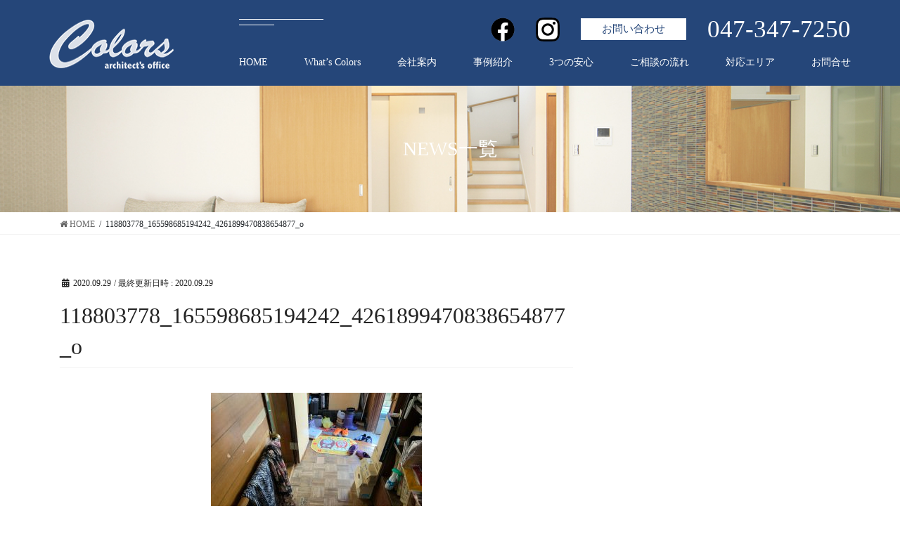

--- FILE ---
content_type: text/html; charset=UTF-8
request_url: https://colors-arch.co.jp/%E3%82%B9%E3%82%BF%E3%83%83%E3%83%95%E3%83%96%E3%83%AD%E3%82%B0%E3%81%AB%E3%81%A4%E3%81%84%E3%81%A6/118803778_165598685194242_4261899470838654877_o/
body_size: 9048
content:
<!DOCTYPE html>
<html lang="ja"
	prefix="og: https://ogp.me/ns#" >
<head>
<meta charset="utf-8">
<meta http-equiv="X-UA-Compatible" content="IE=edge">
<meta name="viewport" content="width=device-width, initial-scale=1">
<!-- 現在使用しているテンプレートファイル：singular.php --><title>118803778_165598685194242_4261899470838654877_o | 松戸・柏エリアのリフォーム | (株)カラーズ</title>

		<!-- All in One SEO 4.1.5.3 -->
		<meta name="robots" content="max-image-preview:large" />
		<meta property="og:locale" content="ja_JP" />
		<meta property="og:site_name" content="松戸・柏エリアのリフォーム | (株)カラーズ | 千葉県松戸市・柏市エリアのリフォームなら、(株)カラーズまで。リフォームとリノベーションをご検討中の方、マンションリフォーム、浴室リフォーム、キッチンリフォーム、トイレリフォーム等、様々な個所のリフォームを設計コーディネイトから施工まで一貫体制でご提供しています" />
		<meta property="og:type" content="article" />
		<meta property="og:title" content="118803778_165598685194242_4261899470838654877_o | 松戸・柏エリアのリフォーム | (株)カラーズ" />
		<meta property="article:published_time" content="2020-09-29T07:35:47+00:00" />
		<meta property="article:modified_time" content="2020-09-29T07:35:47+00:00" />
		<meta name="twitter:card" content="summary" />
		<meta name="twitter:domain" content="colors-arch.co.jp" />
		<meta name="twitter:title" content="118803778_165598685194242_4261899470838654877_o | 松戸・柏エリアのリフォーム | (株)カラーズ" />
		<script type="application/ld+json" class="aioseo-schema">
			{"@context":"https:\/\/schema.org","@graph":[{"@type":"WebSite","@id":"https:\/\/colors-arch.co.jp\/#website","url":"https:\/\/colors-arch.co.jp\/","name":"\u677e\u6238\u30fb\u67cf\u30a8\u30ea\u30a2\u306e\u30ea\u30d5\u30a9\u30fc\u30e0 | (\u682a)\u30ab\u30e9\u30fc\u30ba","description":"\u5343\u8449\u770c\u677e\u6238\u5e02\u30fb\u67cf\u5e02\u30a8\u30ea\u30a2\u306e\u30ea\u30d5\u30a9\u30fc\u30e0\u306a\u3089\u3001(\u682a)\u30ab\u30e9\u30fc\u30ba\u307e\u3067\u3002\u30ea\u30d5\u30a9\u30fc\u30e0\u3068\u30ea\u30ce\u30d9\u30fc\u30b7\u30e7\u30f3\u3092\u3054\u691c\u8a0e\u4e2d\u306e\u65b9\u3001\u30de\u30f3\u30b7\u30e7\u30f3\u30ea\u30d5\u30a9\u30fc\u30e0\u3001\u6d74\u5ba4\u30ea\u30d5\u30a9\u30fc\u30e0\u3001\u30ad\u30c3\u30c1\u30f3\u30ea\u30d5\u30a9\u30fc\u30e0\u3001\u30c8\u30a4\u30ec\u30ea\u30d5\u30a9\u30fc\u30e0\u7b49\u3001\u69d8\u3005\u306a\u500b\u6240\u306e\u30ea\u30d5\u30a9\u30fc\u30e0\u3092\u8a2d\u8a08\u30b3\u30fc\u30c7\u30a3\u30cd\u30a4\u30c8\u304b\u3089\u65bd\u5de5\u307e\u3067\u4e00\u8cab\u4f53\u5236\u3067\u3054\u63d0\u4f9b\u3057\u3066\u3044\u307e\u3059","inLanguage":"ja","publisher":{"@id":"https:\/\/colors-arch.co.jp\/#organization"}},{"@type":"Organization","@id":"https:\/\/colors-arch.co.jp\/#organization","name":"\u677e\u6238\u30fb\u67cf\u30a8\u30ea\u30a2\u306e\u30ea\u30d5\u30a9\u30fc\u30e0 | (\u682a)\u30ab\u30e9\u30fc\u30ba","url":"https:\/\/colors-arch.co.jp\/"},{"@type":"BreadcrumbList","@id":"https:\/\/colors-arch.co.jp\/%e3%82%b9%e3%82%bf%e3%83%83%e3%83%95%e3%83%96%e3%83%ad%e3%82%b0%e3%81%ab%e3%81%a4%e3%81%84%e3%81%a6\/118803778_165598685194242_4261899470838654877_o\/#breadcrumblist","itemListElement":[{"@type":"ListItem","@id":"https:\/\/colors-arch.co.jp\/#listItem","position":1,"item":{"@type":"WebPage","@id":"https:\/\/colors-arch.co.jp\/","name":"\u30db\u30fc\u30e0","description":"(\u682a)\u30ab\u30e9\u30fc\u30ba\u306f\u5343\u8449\u770c\u677e\u6238\u5e02\u30fb\u67cf\u5e02\u30a8\u30ea\u30a2\u3067\u3001\u4e2d\u53e4\u30de\u30f3\u30b7\u30e7\u30f3\u6238\u5efa\u3066\u306e\u30ea\u30ce\u30d9\u30fc\u30b7\u30e7\u30f3\u30fb\u30ea\u30d5\u30a9\u30fc\u30e0\u3092\u3054\u63d0\u4f9b\u3057\u307e\u3059\u3002\u4e00\u7d1a\u5efa\u7bc9\u58eb\u306b\u3088\u308b\u8a2d\u8a08\u30b3\u30fc\u30c7\u30a3\u30cd\u30a4\u30c8\u304b\u3089\u65bd\u5de5\u307e\u3067\u4e00\u8cab\u4f53\u5236\u3067\u30b5\u30dd\u30fc\u30c8\u3002\u6d74\u5ba4\u3001\u30ad\u30c3\u30c1\u30f3\u3001\u30c8\u30a4\u30ec\u306a\u3069\u306e\u5358\u54c1\u30ea\u30d5\u30a9\u30fc\u30e0\u3082\u304a\u6c17\u8efd\u306b\u304a\u554f\u3044\u5408\u308f\u305b\u304f\u3060\u3055\u3044\u3002","url":"https:\/\/colors-arch.co.jp\/"},"nextItem":"https:\/\/colors-arch.co.jp\/%e3%82%b9%e3%82%bf%e3%83%83%e3%83%95%e3%83%96%e3%83%ad%e3%82%b0%e3%81%ab%e3%81%a4%e3%81%84%e3%81%a6\/118803778_165598685194242_4261899470838654877_o\/#listItem"},{"@type":"ListItem","@id":"https:\/\/colors-arch.co.jp\/%e3%82%b9%e3%82%bf%e3%83%83%e3%83%95%e3%83%96%e3%83%ad%e3%82%b0%e3%81%ab%e3%81%a4%e3%81%84%e3%81%a6\/118803778_165598685194242_4261899470838654877_o\/#listItem","position":2,"item":{"@type":"WebPage","@id":"https:\/\/colors-arch.co.jp\/%e3%82%b9%e3%82%bf%e3%83%83%e3%83%95%e3%83%96%e3%83%ad%e3%82%b0%e3%81%ab%e3%81%a4%e3%81%84%e3%81%a6\/118803778_165598685194242_4261899470838654877_o\/","name":"118803778_165598685194242_4261899470838654877_o","url":"https:\/\/colors-arch.co.jp\/%e3%82%b9%e3%82%bf%e3%83%83%e3%83%95%e3%83%96%e3%83%ad%e3%82%b0%e3%81%ab%e3%81%a4%e3%81%84%e3%81%a6\/118803778_165598685194242_4261899470838654877_o\/"},"previousItem":"https:\/\/colors-arch.co.jp\/#listItem"}]},{"@type":"Person","@id":"https:\/\/colors-arch.co.jp\/author\/wpmaster\/#author","url":"https:\/\/colors-arch.co.jp\/author\/wpmaster\/","name":"wpmaster","image":{"@type":"ImageObject","@id":"https:\/\/colors-arch.co.jp\/%e3%82%b9%e3%82%bf%e3%83%83%e3%83%95%e3%83%96%e3%83%ad%e3%82%b0%e3%81%ab%e3%81%a4%e3%81%84%e3%81%a6\/118803778_165598685194242_4261899470838654877_o\/#authorImage","url":"https:\/\/secure.gravatar.com\/avatar\/0ff58827101103d306b4a97a794957cc?s=96&d=mm&r=g","width":96,"height":96,"caption":"wpmaster"}},{"@type":"ItemPage","@id":"https:\/\/colors-arch.co.jp\/%e3%82%b9%e3%82%bf%e3%83%83%e3%83%95%e3%83%96%e3%83%ad%e3%82%b0%e3%81%ab%e3%81%a4%e3%81%84%e3%81%a6\/118803778_165598685194242_4261899470838654877_o\/#itempage","url":"https:\/\/colors-arch.co.jp\/%e3%82%b9%e3%82%bf%e3%83%83%e3%83%95%e3%83%96%e3%83%ad%e3%82%b0%e3%81%ab%e3%81%a4%e3%81%84%e3%81%a6\/118803778_165598685194242_4261899470838654877_o\/","name":"118803778_165598685194242_4261899470838654877_o | \u677e\u6238\u30fb\u67cf\u30a8\u30ea\u30a2\u306e\u30ea\u30d5\u30a9\u30fc\u30e0 | (\u682a)\u30ab\u30e9\u30fc\u30ba","inLanguage":"ja","isPartOf":{"@id":"https:\/\/colors-arch.co.jp\/#website"},"breadcrumb":{"@id":"https:\/\/colors-arch.co.jp\/%e3%82%b9%e3%82%bf%e3%83%83%e3%83%95%e3%83%96%e3%83%ad%e3%82%b0%e3%81%ab%e3%81%a4%e3%81%84%e3%81%a6\/118803778_165598685194242_4261899470838654877_o\/#breadcrumblist"},"author":"https:\/\/colors-arch.co.jp\/author\/wpmaster\/#author","creator":"https:\/\/colors-arch.co.jp\/author\/wpmaster\/#author","datePublished":"2020-09-29T07:35:47+09:00","dateModified":"2020-09-29T07:35:47+09:00"}]}
		</script>
		<script type="text/javascript" >
			window.ga=window.ga||function(){(ga.q=ga.q||[]).push(arguments)};ga.l=+new Date;
			ga('create', "UA-179260131-1", 'auto');
			ga('send', 'pageview');
		</script>
		<script async src="https://www.google-analytics.com/analytics.js"></script>
		<!-- All in One SEO -->

<link rel='dns-prefetch' href='//www.google.com' />
<link rel='dns-prefetch' href='//cdnjs.cloudflare.com' />
<link rel='dns-prefetch' href='//maxcdn.bootstrapcdn.com' />
<link rel='dns-prefetch' href='//s.w.org' />
<link rel="alternate" type="application/rss+xml" title="松戸・柏エリアのリフォーム | (株)カラーズ &raquo; フィード" href="https://colors-arch.co.jp/feed/" />
<link rel="alternate" type="application/rss+xml" title="松戸・柏エリアのリフォーム | (株)カラーズ &raquo; コメントフィード" href="https://colors-arch.co.jp/comments/feed/" />
<meta name="description" content="" />		<script type="text/javascript">
			window._wpemojiSettings = {"baseUrl":"https:\/\/s.w.org\/images\/core\/emoji\/13.0.0\/72x72\/","ext":".png","svgUrl":"https:\/\/s.w.org\/images\/core\/emoji\/13.0.0\/svg\/","svgExt":".svg","source":{"concatemoji":"https:\/\/colors-arch.co.jp\/wp-includes\/js\/wp-emoji-release.min.js?ver=5.5.17"}};
			!function(e,a,t){var n,r,o,i=a.createElement("canvas"),p=i.getContext&&i.getContext("2d");function s(e,t){var a=String.fromCharCode;p.clearRect(0,0,i.width,i.height),p.fillText(a.apply(this,e),0,0);e=i.toDataURL();return p.clearRect(0,0,i.width,i.height),p.fillText(a.apply(this,t),0,0),e===i.toDataURL()}function c(e){var t=a.createElement("script");t.src=e,t.defer=t.type="text/javascript",a.getElementsByTagName("head")[0].appendChild(t)}for(o=Array("flag","emoji"),t.supports={everything:!0,everythingExceptFlag:!0},r=0;r<o.length;r++)t.supports[o[r]]=function(e){if(!p||!p.fillText)return!1;switch(p.textBaseline="top",p.font="600 32px Arial",e){case"flag":return s([127987,65039,8205,9895,65039],[127987,65039,8203,9895,65039])?!1:!s([55356,56826,55356,56819],[55356,56826,8203,55356,56819])&&!s([55356,57332,56128,56423,56128,56418,56128,56421,56128,56430,56128,56423,56128,56447],[55356,57332,8203,56128,56423,8203,56128,56418,8203,56128,56421,8203,56128,56430,8203,56128,56423,8203,56128,56447]);case"emoji":return!s([55357,56424,8205,55356,57212],[55357,56424,8203,55356,57212])}return!1}(o[r]),t.supports.everything=t.supports.everything&&t.supports[o[r]],"flag"!==o[r]&&(t.supports.everythingExceptFlag=t.supports.everythingExceptFlag&&t.supports[o[r]]);t.supports.everythingExceptFlag=t.supports.everythingExceptFlag&&!t.supports.flag,t.DOMReady=!1,t.readyCallback=function(){t.DOMReady=!0},t.supports.everything||(n=function(){t.readyCallback()},a.addEventListener?(a.addEventListener("DOMContentLoaded",n,!1),e.addEventListener("load",n,!1)):(e.attachEvent("onload",n),a.attachEvent("onreadystatechange",function(){"complete"===a.readyState&&t.readyCallback()})),(n=t.source||{}).concatemoji?c(n.concatemoji):n.wpemoji&&n.twemoji&&(c(n.twemoji),c(n.wpemoji)))}(window,document,window._wpemojiSettings);
		</script>
		<style type="text/css">
img.wp-smiley,
img.emoji {
	display: inline !important;
	border: none !important;
	box-shadow: none !important;
	height: 1em !important;
	width: 1em !important;
	margin: 0 .07em !important;
	vertical-align: -0.1em !important;
	background: none !important;
	padding: 0 !important;
}
</style>
	<link rel='stylesheet' id='sbr_styles-css'  href='https://colors-arch.co.jp/wp-content/plugins/reviews-feed/assets/css/sbr-styles.css?ver=1.0.3' type='text/css' media='all' />
<link rel='stylesheet' id='sbi_styles-css'  href='https://colors-arch.co.jp/wp-content/plugins/instagram-feed/css/sbi-styles.min.css?ver=6.6.1' type='text/css' media='all' />
<link rel='stylesheet' id='vkExUnit_common_style-css'  href='https://colors-arch.co.jp/wp-content/plugins/vk-all-in-one-expansion-unit/assets/css/vkExUnit_style.css?ver=9.35.0.0' type='text/css' media='all' />
<style id='vkExUnit_common_style-inline-css' type='text/css'>
:root {--ver_page_top_button_url:url(https://colors-arch.co.jp/wp-content/plugins/vk-all-in-one-expansion-unit/assets/images/to-top-btn-icon.svg);}@font-face {font-weight: normal;font-style: normal;font-family: "vk_sns";src: url("https://colors-arch.co.jp/wp-content/plugins/vk-all-in-one-expansion-unit/inc/sns/icons/fonts/vk_sns.eot?-bq20cj");src: url("https://colors-arch.co.jp/wp-content/plugins/vk-all-in-one-expansion-unit/inc/sns/icons/fonts/vk_sns.eot?#iefix-bq20cj") format("embedded-opentype"),url("https://colors-arch.co.jp/wp-content/plugins/vk-all-in-one-expansion-unit/inc/sns/icons/fonts/vk_sns.woff?-bq20cj") format("woff"),url("https://colors-arch.co.jp/wp-content/plugins/vk-all-in-one-expansion-unit/inc/sns/icons/fonts/vk_sns.ttf?-bq20cj") format("truetype"),url("https://colors-arch.co.jp/wp-content/plugins/vk-all-in-one-expansion-unit/inc/sns/icons/fonts/vk_sns.svg?-bq20cj#vk_sns") format("svg");}
</style>
<link rel='stylesheet' id='wp-block-library-css'  href='https://colors-arch.co.jp/wp-includes/css/dist/block-library/style.min.css?ver=5.5.17' type='text/css' media='all' />
<link rel='stylesheet' id='contact-form-7-css'  href='https://colors-arch.co.jp/wp-content/plugins/contact-form-7/includes/css/styles.css?ver=5.2.2' type='text/css' media='all' />
<link rel='stylesheet' id='ctf_styles-css'  href='https://colors-arch.co.jp/wp-content/plugins/custom-twitter-feeds/css/ctf-styles.min.css?ver=2.1.2' type='text/css' media='all' />
<link rel='stylesheet' id='toc-screen-css'  href='https://colors-arch.co.jp/wp-content/plugins/table-of-contents-plus/screen.min.css?ver=2106' type='text/css' media='all' />
<link rel='stylesheet' id='parent-style-css'  href='https://colors-arch.co.jp/wp-content/themes/lightning/style.css?ver=5.5.17' type='text/css' media='all' />
<link rel='stylesheet' id='child-style-css'  href='https://colors-arch.co.jp/wp-content/themes/lightning-child/style.css?ver=5.5.17' type='text/css' media='all' />
<link rel='stylesheet' id='bootstrap-4-style-css'  href='https://colors-arch.co.jp/wp-content/themes/lightning/library/bootstrap-4/css/bootstrap.min.css?ver=4.5.0' type='text/css' media='all' />
<link rel='stylesheet' id='lightning-common-style-css'  href='https://colors-arch.co.jp/wp-content/themes/lightning/assets/css/common.css?ver=11.4.4' type='text/css' media='all' />
<style id='lightning-common-style-inline-css' type='text/css'>
/* vk-mobile-nav */:root {--vk-mobile-nav-menu-btn-bg-src: url("https://colors-arch.co.jp/wp-content/themes/lightning/inc/vk-mobile-nav/package//images/vk-menu-btn-black.svg");--vk-mobile-nav-menu-btn-close-bg-src: url("https://colors-arch.co.jp/wp-content/themes/lightning/inc/vk-mobile-nav/package//images/vk-menu-close-black.svg");--vk-menu-acc-icon-open-black-bg-src: url("https://colors-arch.co.jp/wp-content/themes/lightning/inc/vk-mobile-nav/package//images/vk-menu-acc-icon-open-black.svg");--vk-menu-acc-icon-close-black-bg-src: url("https://colors-arch.co.jp/wp-content/themes/lightning/inc/vk-mobile-nav/package//images/vk-menu-close-black.svg");}
</style>
<link rel='stylesheet' id='lightning-design-style-css'  href='https://colors-arch.co.jp/wp-content/themes/lightning/design-skin/origin2/css/style.css?ver=11.4.4' type='text/css' media='all' />
<style id='lightning-design-style-inline-css' type='text/css'>
/* ltg common custom */:root {--vk-menu-acc-btn-border-color:#333;--color-key:#3361a8;--color-key-dark:#173e77;}.bbp-submit-wrapper .button.submit { background-color:#173e77 ; }.bbp-submit-wrapper .button.submit:hover { background-color:#3361a8 ; }.veu_color_txt_key { color:#173e77 ; }.veu_color_bg_key { background-color:#173e77 ; }.veu_color_border_key { border-color:#173e77 ; }.btn-default { border-color:#3361a8;color:#3361a8;}.btn-default:focus,.btn-default:hover { border-color:#3361a8;background-color: #3361a8; }.btn-primary { background-color:#3361a8;border-color:#173e77; }.btn-primary:focus,.btn-primary:hover { background-color:#173e77;border-color:#3361a8; }.btn-outline-primary { color : #3361a8 ; border-color:#3361a8; }.btn-outline-primary:hover { color : #fff; background-color:#3361a8;border-color:#173e77; }a { color:#254679; }a:hover { color:#3361a8; }/* sidebar child menu display */.localNav ul ul.children{ display:none; }.localNav ul li.current_page_ancestor ul.children,.localNav ul li.current_page_item ul.children,.localNav ul li.current-cat ul.children{ display:block; }
.tagcloud a:before { font-family: "Font Awesome 5 Free";content: "\f02b";font-weight: bold; }
.siteContent_after.sectionBox{padding:0}
.media .media-body .media-heading a:hover { color:#3361a8; }@media (min-width: 768px){.gMenu > li:before,.gMenu > li.menu-item-has-children::after { border-bottom-color:#173e77 }.gMenu li li { background-color:#173e77 }.gMenu li li a:hover { background-color:#3361a8; }} /* @media (min-width: 768px) */.page-header { background-color:#3361a8; }h2,.mainSection-title { border-top-color:#3361a8; }h3:after,.subSection-title:after { border-bottom-color:#3361a8; }ul.page-numbers li span.page-numbers.current { background-color:#3361a8; }.pager li > a { border-color:#3361a8;color:#3361a8;}.pager li > a:hover { background-color:#3361a8;color:#fff;}.siteFooter { border-top-color:#3361a8; }dt { border-left-color:#3361a8; }:root {--g_nav_main_acc_icon_open_url:url(https://colors-arch.co.jp/wp-content/themes/lightning/inc/vk-mobile-nav/package/images/vk-menu-acc-icon-open-black.svg);--g_nav_main_acc_icon_close_url: url(https://colors-arch.co.jp/wp-content/themes/lightning/inc/vk-mobile-nav/package/images/vk-menu-close-black.svg);--g_nav_sub_acc_icon_open_url: url(https://colors-arch.co.jp/wp-content/themes/lightning/inc/vk-mobile-nav/package/images/vk-menu-acc-icon-open-white.svg);--g_nav_sub_acc_icon_close_url: url(https://colors-arch.co.jp/wp-content/themes/lightning/inc/vk-mobile-nav/package/images/vk-menu-close-white.svg);}
</style>
<link rel='stylesheet' id='custom-styles-css'  href='https://colors-arch.co.jp/wp-content/themes/lightning-child/assets/css/custom_style.css?ver=1.0.0' type='text/css' media='all' />
<link rel='stylesheet' id='aos-styles-css'  href='https://colors-arch.co.jp/wp-content/themes/lightning-child/assets/css/aos.css?ver=1.0.0' type='text/css' media='all' />
<link rel='stylesheet' id='vk-blocks-build-css-css'  href='https://colors-arch.co.jp/wp-content/plugins/vk-all-in-one-expansion-unit/inc/vk-blocks/package/build/block-build.css?ver=0.38.6' type='text/css' media='all' />
<link rel='stylesheet' id='lightning-theme-style-css'  href='https://colors-arch.co.jp/wp-content/themes/lightning-child/style.css?ver=11.4.4' type='text/css' media='all' />
<link rel='stylesheet' id='vk-font-awesome-css'  href='https://colors-arch.co.jp/wp-content/themes/lightning/inc/font-awesome/package/versions/5/css/all.min.css?ver=5.13.0' type='text/css' media='all' />
<link rel='stylesheet' id='cff-css'  href='https://colors-arch.co.jp/wp-content/plugins/custom-facebook-feed/assets/css/cff-style.min.css?ver=4.1.9' type='text/css' media='all' />
<link rel='stylesheet' id='sb-font-awesome-css'  href='https://maxcdn.bootstrapcdn.com/font-awesome/4.7.0/css/font-awesome.min.css?ver=5.5.17' type='text/css' media='all' />
<link rel='stylesheet' id='cf7cf-style-css'  href='https://colors-arch.co.jp/wp-content/plugins/cf7-conditional-fields/style.css?ver=1.9.14' type='text/css' media='all' />
<script type='text/javascript' src='https://colors-arch.co.jp/wp-includes/js/jquery/jquery.js?ver=1.12.4-wp' id='jquery-core-js'></script>
<script type='text/javascript' src='https://cdnjs.cloudflare.com/ajax/libs/jquery-cookie/1.4.1/jquery.cookie.min.js?ver=1.0.0' id='cookie-js'></script>
<link rel="https://api.w.org/" href="https://colors-arch.co.jp/wp-json/" /><link rel="alternate" type="application/json" href="https://colors-arch.co.jp/wp-json/wp/v2/media/349" /><link rel="EditURI" type="application/rsd+xml" title="RSD" href="https://colors-arch.co.jp/xmlrpc.php?rsd" />
<link rel="wlwmanifest" type="application/wlwmanifest+xml" href="https://colors-arch.co.jp/wp-includes/wlwmanifest.xml" /> 
<meta name="generator" content="WordPress 5.5.17" />
<link rel='shortlink' href='https://colors-arch.co.jp/?p=349' />
<link rel="alternate" type="application/json+oembed" href="https://colors-arch.co.jp/wp-json/oembed/1.0/embed?url=https%3A%2F%2Fcolors-arch.co.jp%2F%25e3%2582%25b9%25e3%2582%25bf%25e3%2583%2583%25e3%2583%2595%25e3%2583%2596%25e3%2583%25ad%25e3%2582%25b0%25e3%2581%25ab%25e3%2581%25a4%25e3%2581%2584%25e3%2581%25a6%2F118803778_165598685194242_4261899470838654877_o%2F" />
<link rel="alternate" type="text/xml+oembed" href="https://colors-arch.co.jp/wp-json/oembed/1.0/embed?url=https%3A%2F%2Fcolors-arch.co.jp%2F%25e3%2582%25b9%25e3%2582%25bf%25e3%2583%2583%25e3%2583%2595%25e3%2583%2596%25e3%2583%25ad%25e3%2582%25b0%25e3%2581%25ab%25e3%2581%25a4%25e3%2581%2584%25e3%2581%25a6%2F118803778_165598685194242_4261899470838654877_o%2F&#038;format=xml" />
<style id="wplmi-inline-css" type="text/css"> span.wplmi-user-avatar { width: 16px;display: inline-block !important;flex-shrink: 0; } img.wplmi-elementor-avatar { border-radius: 100%;margin-right: 3px; } 

</style>
<!-- Instagram Feed CSS -->
<style type="text/css">
@media screen and (max-width: 559px) {
  #sb_instagram.sbi_disable_mobile #sbi_images .sbi_item {
    width: 50% !important;
  }
}
</style>
<style id="lightning-color-custom-for-plugins" type="text/css">/* ltg theme common */.color_key_bg,.color_key_bg_hover:hover{background-color: #3361a8;}.color_key_txt,.color_key_txt_hover:hover{color: #3361a8;}.color_key_border,.color_key_border_hover:hover{border-color: #3361a8;}.color_key_dark_bg,.color_key_dark_bg_hover:hover{background-color: #173e77;}.color_key_dark_txt,.color_key_dark_txt_hover:hover{color: #173e77;}.color_key_dark_border,.color_key_dark_border_hover:hover{border-color: #173e77;}</style><style type="text/css" id="custom-background-css">
body.custom-background { background-color: #ffffff; }
</style>
	<!-- [ VK All in One Expansion Unit OGP ] -->
<meta property="og:site_name" content="松戸・柏エリアのリフォーム | (株)カラーズ" />
<meta property="og:url" content="https://colors-arch.co.jp/%e3%82%b9%e3%82%bf%e3%83%83%e3%83%95%e3%83%96%e3%83%ad%e3%82%b0%e3%81%ab%e3%81%a4%e3%81%84%e3%81%a6/118803778_165598685194242_4261899470838654877_o/" />
<meta property="og:title" content="118803778_165598685194242_4261899470838654877_o | 松戸・柏エリアのリフォーム | (株)カラーズ" />
<meta property="og:description" content="" />
<meta property="og:type" content="article" />
<!-- [ / VK All in One Expansion Unit OGP ] -->
<!-- [ VK All in One Expansion Unit twitter card ] -->
<meta name="twitter:card" content="summary_large_image">
<meta name="twitter:description" content="">
<meta name="twitter:title" content="118803778_165598685194242_4261899470838654877_o | 松戸・柏エリアのリフォーム | (株)カラーズ">
<meta name="twitter:url" content="https://colors-arch.co.jp/%e3%82%b9%e3%82%bf%e3%83%83%e3%83%95%e3%83%96%e3%83%ad%e3%82%b0%e3%81%ab%e3%81%a4%e3%81%84%e3%81%a6/118803778_165598685194242_4261899470838654877_o/">
	<meta name="twitter:domain" content="colors-arch.co.jp">
	<!-- [ / VK All in One Expansion Unit twitter card ] -->
	<link rel="icon" href="https://colors-arch.co.jp/wp-content/uploads/2020/09/cropped-favicon02-32x32.png" sizes="32x32" />
<link rel="icon" href="https://colors-arch.co.jp/wp-content/uploads/2020/09/cropped-favicon02-192x192.png" sizes="192x192" />
<link rel="apple-touch-icon" href="https://colors-arch.co.jp/wp-content/uploads/2020/09/cropped-favicon02-180x180.png" />
<meta name="msapplication-TileImage" content="https://colors-arch.co.jp/wp-content/uploads/2020/09/cropped-favicon02-270x270.png" />

</head>
<body class="attachment attachment-template-default single single-attachment postid-349 attachmentid-349 attachment-jpeg custom-background post-name-118803778_165598685194242_4261899470838654877_o post-type-attachment bootstrap4 device-pc fa_v5_css">
<header class="navbar siteHeader">
        <div class="container siteHeadContainer">
        <div class="navbar-header">
            <h1 class="navbar-brand siteHeader_logo">
                <a href="https://colors-arch.co.jp/">
                    <span><img src="https://colors-arch.co.jp/wp-content/uploads/2020/08/logo.png" alt="松戸・柏エリアのリフォーム | (株)カラーズ" /></span>
                </a>
            </h1>
                                </div>

        <div class="header-nav">
            <div class="header-nav-info">
                <a class="fb" href="https://www.facebook.com/Colors.Reform/" target="_blank"><img src="https://colors-arch.co.jp/wp-content/themes/lightning-child/images/f_logo.png" alt="facebook"></a>
                <a class="ig" href="https://www.instagram.com/colors.arch/" target="_blank"><img src="https://colors-arch.co.jp/wp-content/themes/lightning-child/images/instagram_logo.png" alt="instagram"></a>
                <a class="contact" href="/contact">お問い合わせ</a>
                <p>047-347-7250</p>
            </div>

            <div id="gMenu_outer" class="gMenu_outer"><nav class="menu-header-container"><ul id="menu-header" class="menu nav gMenu"><li id="menu-item-1095" class="menu-item menu-item-type-post_type menu-item-object-page menu-item-home"><a href="https://colors-arch.co.jp/"><strong class="gMenu_name">HOME</strong></a></li>
<li id="menu-item-89" class="menu-item menu-item-type-post_type menu-item-object-page"><a href="https://colors-arch.co.jp/about/"><strong class="gMenu_name">What’s Colors</strong></a></li>
<li id="menu-item-299" class="menu-item menu-item-type-post_type menu-item-object-page"><a href="https://colors-arch.co.jp/company/"><strong class="gMenu_name">会社案内</strong></a></li>
<li id="menu-item-97" class="menu-item menu-item-type-post_type menu-item-object-page"><a href="https://colors-arch.co.jp/works/"><strong class="gMenu_name">事例紹介</strong></a></li>
<li id="menu-item-88" class="menu-item menu-item-type-post_type menu-item-object-page"><a href="https://colors-arch.co.jp/relief/"><strong class="gMenu_name">3つの安心</strong></a></li>
<li id="menu-item-90" class="menu-item menu-item-type-post_type menu-item-object-page"><a href="https://colors-arch.co.jp/flow/"><strong class="gMenu_name">ご相談の流れ</strong></a></li>
<li id="menu-item-1164" class="menu-item menu-item-type-post_type menu-item-object-page"><a href="https://colors-arch.co.jp/area/"><strong class="gMenu_name">対応エリア</strong></a></li>
<li id="menu-item-297" class="menu-item menu-item-type-post_type menu-item-object-page"><a href="https://colors-arch.co.jp/contact/"><strong class="gMenu_name">お問合せ</strong></a></li>
</ul></nav></div>        </div>
    </div>
    </header>


<div class="section page-header"><div class="container"><div class="row"><div class="col-md-12">
<div class="page-header_pageTitle">
NEWS一覧</div>
</div></div></div></div><!-- [ /.page-header ] -->
<!-- [ .breadSection ] -->
<div class="section breadSection">
<div class="container">
<div class="row">
<ol class="breadcrumb" itemtype="http://schema.org/BreadcrumbList"><li id="panHome" itemprop="itemListElement" itemscope itemtype="http://schema.org/ListItem"><a itemprop="item" href="https://colors-arch.co.jp/"><span itemprop="name"><i class="fa fa-home"></i> HOME</span></a></li><li><span>118803778_165598685194242_4261899470838654877_o</span></li></ol>
</div>
</div>
</div>
<!-- [ /.breadSection ] -->
<div class="section siteContent">
<div class="container">
<div class="row">

	<div class="col mainSection mainSection-col-two baseSection" id="main" role="main">
				
			<article id="post-349" class="post-349 attachment type-attachment status-inherit hentry">
					<header class="entry-header">
						<div class="entry-meta">


<span class="published entry-meta_items">2020.09.29</span>

<span class="entry-meta_items entry-meta_updated">/ 最終更新日時 : <span class="updated">2020.09.29</span></span>


	
	<span class="vcard author entry-meta_items entry-meta_items_author entry-meta_hidden"><span class="fn">wpmaster</span></span>




</div>
						<h1 class="entry-title">118803778_165598685194242_4261899470838654877_o</h1>
					</header>

					
					<div class="entry-body">
						<p class="attachment"><a href='https://colors-arch.co.jp/wp-content/uploads/2020/09/118803778_165598685194242_4261899470838654877_o.jpg'><img width="300" height="225" src="https://colors-arch.co.jp/wp-content/uploads/2020/09/118803778_165598685194242_4261899470838654877_o-300x225.jpg" class="attachment-medium size-medium" alt="" loading="lazy" srcset="https://colors-arch.co.jp/wp-content/uploads/2020/09/118803778_165598685194242_4261899470838654877_o-300x225.jpg 300w, https://colors-arch.co.jp/wp-content/uploads/2020/09/118803778_165598685194242_4261899470838654877_o-1024x768.jpg 1024w, https://colors-arch.co.jp/wp-content/uploads/2020/09/118803778_165598685194242_4261899470838654877_o-768x576.jpg 768w, https://colors-arch.co.jp/wp-content/uploads/2020/09/118803778_165598685194242_4261899470838654877_o-1536x1152.jpg 1536w, https://colors-arch.co.jp/wp-content/uploads/2020/09/118803778_165598685194242_4261899470838654877_o.jpg 2016w" sizes="(max-width: 300px) 100vw, 300px" /></a></p>
					</div>

					
										
					<div class="entry-footer">

						
						
				</div><!-- [ /.entry-footer ] -->

								
<div id="comments" class="comments-area">

	
	
	
	
</div><!-- #comments -->
				
			</article>

		

		
				
			</div><!-- [ /.mainSection ] -->

			<div class="col subSection sideSection sideSection-col-two baseSection">
				</div><!-- [ /.subSection ] -->
	

</div><!-- [ /.row ] -->
</div><!-- [ /.container ] -->
</div><!-- [ /.siteContent ] -->



<section class="docreq">
    <div class="docreq-bg">
        <div class="container">
            <div class="row">
                <div class="col-md-5 docreq-header common-header3">
                    <h2>お問い合わせ</h2>
                    <p>
                        ご質問やご相談、資料のご請求はこちらから承っております。<br>
                        お気軽にお問い合わせください。
                    </p>
                </div>
                <div class="col-md-7 docreq-header common-header3">
					<ul class="docreq-btnwrap">
						<li><a href="https://colors-arch.co.jp/online"><img class="card-img-top" src="https://colors-arch.co.jp/wp-content/themes/lightning-child/images//top/contact_online.jpg" alt="オンライン相談"></a></li>
						<li><a href="https://colors-arch.co.jp/line-2"><img class="card-img-top" src="https://colors-arch.co.jp/wp-content/themes/lightning-child/images//top/contact_line.jpg" alt="LINEで相談する"></a></li>
						<li><a href="tel:0473477250"><img class="card-img-top" src="https://colors-arch.co.jp/wp-content/themes/lightning-child/images//top/contact_tel.jpg" alt="直接電話する"></a></li>
						<li><a href="https://colors-arch.co.jp/contact"><img class="card-img-top" src="https://colors-arch.co.jp/wp-content/themes/lightning-child/images//top/contact_mail.jpg" alt="メールで問合せする"></a></li>
					</ul>
                </div>
            </div>
        </div>
    </div>
</section>

<div class="banner-side" style="display: block;">
  <div class="b-contents document">
    <a href="https://colors-arch.co.jp/contact/"><img src="https://colors-arch.co.jp/wp-content/themes/lightning-child/images/bnr_renovation.jpg" alt="リノベーション相談はこちら"></a>
    <span class="close"><i class="fa fa-times-circle"></i></span>
  </div>
</div>

<footer class="section siteFooter">
    <div class="footerMenu">
       <div class="container">
            <nav class="menu-footer-container"><ul id="menu-footer" class="menu nav"><li id="menu-item-775" class="menu-item menu-item-type-post_type menu-item-object-page menu-item-775"><a href="https://colors-arch.co.jp/privacy-policy/">プライバシーポリシー</a></li>
</ul></nav>        </div>
    </div>
    <div class="container sectionBox">
        <div class="row ">
            <div class="col-md-4"></div><div class="col-md-4"></div><div class="col-md-4"></div>
            <div class="col-12">
                <div class="footer-main">
                    <div class="footer-main-company">
                        <div class="company-img">
                            <img src="https://colors-arch.co.jp/wp-content/themes/lightning-child/images/logo_footer.png" alt="株式会社カラーズ">
                        </div>

                        <p class="company-name-ja">株式会社カラーズ</p>
                        <p class="company-name-en">colors Inc.</p>
                        <p class="company-address">
                            〒270-0027<br>
                            千葉県松戸市二ツ木３３６−１<span class="company-map"><a target="_blank" href="https://goo.gl/maps/JQSvEka4VgSLCyP37"><img src="https://colors-arch.co.jp/wp-content/themes/lightning-child/images/footer_map_icon.png" alt="map">MAP</a></span><br>
                            TEL/047-347-7250<br>
                        </p>
                    </div>
                    <div class="footer-main-menu">
                        <div class="footer-main-menu-ttl">
                            <p class="card-title">サイトメニュー</p>
                        </div>

                        <div class="footer-main-menu-item">
                            <div class="other-item item1">
                                <div class="card card-footer">
                                    <div class="card-body">

                                        <p class="card-text">
                                            <a class="card-text-link" href="https://colors-arch.co.jp/about">What’s Colors</a>
                                            <a class="card-text-link" href="https://colors-arch.co.jp/works">事例紹介</a>
                                            <a class="card-text-link" href="https://colors-arch.co.jp/relief">3つの安心</a>
                                        </p>
                                    </div>
                                    <!--
                                    <div class="card-footer">
                                        <img src="" alt="">
                                    </div>
                                    -->
                                </div>
                            </div>

                            <div class="other-item item2">
                                <div class="card card-footer">
                                    <div class="card-body">
                                        <p class="card-text">
                                            <a class="card-text-link" href="https://colors-arch.co.jp/flow">ご相談の流れ</a>
                                            <a class="card-text-link" href="https://colors-arch.co.jp/company">会社案内</a>
                                            <a class="card-text-link" href="https://colors-arch.co.jp/first-classarchitect">一級建築士のプラン提案</a>
                                        </p>
                                    </div>
                                    <!--
                                    <div class="card-footer">
                                        <img src="" alt="">
                                    </div>
                                    -->
                                </div>
                            </div>

                            <div class="other-item item3">
                                <div class="card card-footer">
                                    <div class="card-body">
                                        <p class="card-text">
                                            <a class="card-text-link" href="https://colors-arch.co.jp/contact">お問い合わせ</a>
                                            <a class="card-text-link" href="https://colors-arch.co.jp/sitemap">サイトマップ</a>
                                            <a class="card-text-link" href="https://colors-arch.co.jp/warranty">カラーズの保証</a>
                                        </p>
                                    </div>
                                    <!--
                                    <div class="card-footer">
                                        <img src="" alt="">
                                    </div>
                                    -->
                                </div>
                            </div>
                        </div>
                    </div>
                </div>
            </div>
        </div>
    </div>

    <div class="footer-copy-bg">
        <div class="container sectionBox copySection text-center">
            <p>&copy; 2020 株式会社カラーズ.</p>
        </div>
    </div>

<div class="footer-cta effect">
  <div class="footer-cta-item footer-cta-tel"><a href="tel:047-347-7250"><img src="https://colors-arch.co.jp/wp-content/themes/lightning-child/images/icon_sptel.png"></a></div>
  <div class="footer-cta-item footer-cta-mail"><a href="https://colors-arch.co.jp/contact"><img src="https://colors-arch.co.jp/wp-content/themes/lightning-child/images/bnr_spcontact.png"></a></div>
</div>

</footer>

<!-- Custom Facebook Feed JS -->
<script type="text/javascript">var cffajaxurl = "https://colors-arch.co.jp/wp-admin/admin-ajax.php";
var cfflinkhashtags = "true";
</script>
<a href="#top" id="page_top" class="page_top_btn">PAGE TOP</a><!-- YouTube Feed JS -->
<script type="text/javascript">

</script>
<!-- Instagram Feed JS -->
<script type="text/javascript">
var sbiajaxurl = "https://colors-arch.co.jp/wp-admin/admin-ajax.php";
</script>
<script type="text/javascript">
document.addEventListener('wpcf7mailsent', function(event) {
    location = 'https://colors-arch.co.jp/contact/thanks/';
}, false);
</script>
<div id="vk-mobile-nav-menu-btn" class="vk-mobile-nav-menu-btn">MENU</div><div class="vk-mobile-nav" id="vk-mobile-nav"><nav class="global-nav"><ul id="menu-header-1" class="vk-menu-acc  menu"><li id="menu-item-1095" class="menu-item menu-item-type-post_type menu-item-object-page menu-item-home menu-item-1095"><a href="https://colors-arch.co.jp/">HOME</a></li>
<li id="menu-item-89" class="menu-item menu-item-type-post_type menu-item-object-page menu-item-89"><a href="https://colors-arch.co.jp/about/">What’s Colors</a></li>
<li id="menu-item-299" class="menu-item menu-item-type-post_type menu-item-object-page menu-item-299"><a href="https://colors-arch.co.jp/company/">会社案内</a></li>
<li id="menu-item-97" class="menu-item menu-item-type-post_type menu-item-object-page menu-item-97"><a href="https://colors-arch.co.jp/works/">事例紹介</a></li>
<li id="menu-item-88" class="menu-item menu-item-type-post_type menu-item-object-page menu-item-88"><a href="https://colors-arch.co.jp/relief/">3つの安心</a></li>
<li id="menu-item-90" class="menu-item menu-item-type-post_type menu-item-object-page menu-item-90"><a href="https://colors-arch.co.jp/flow/">ご相談の流れ</a></li>
<li id="menu-item-1164" class="menu-item menu-item-type-post_type menu-item-object-page menu-item-1164"><a href="https://colors-arch.co.jp/area/">対応エリア</a></li>
<li id="menu-item-297" class="menu-item menu-item-type-post_type menu-item-object-page menu-item-297"><a href="https://colors-arch.co.jp/contact/">お問合せ</a></li>
</ul></nav></div><script type='text/javascript' id='contact-form-7-js-extra'>
/* <![CDATA[ */
var wpcf7 = {"apiSettings":{"root":"https:\/\/colors-arch.co.jp\/wp-json\/contact-form-7\/v1","namespace":"contact-form-7\/v1"}};
/* ]]> */
</script>
<script type='text/javascript' src='https://colors-arch.co.jp/wp-content/plugins/contact-form-7/includes/js/scripts.js?ver=5.2.2' id='contact-form-7-js'></script>
<script type='text/javascript' id='toc-front-js-extra'>
/* <![CDATA[ */
var tocplus = {"visibility_show":"show","visibility_hide":"hide","width":"Auto"};
/* ]]> */
</script>
<script type='text/javascript' src='https://colors-arch.co.jp/wp-content/plugins/table-of-contents-plus/front.min.js?ver=2106' id='toc-front-js'></script>
<script type='text/javascript' src='https://www.google.com/recaptcha/api.js?render=6LcAL-EZAAAAABgwNNTjaSF1ZjwrLt0bAsLqTJkg&#038;ver=3.0' id='google-recaptcha-js'></script>
<script type='text/javascript' id='wpcf7-recaptcha-js-extra'>
/* <![CDATA[ */
var wpcf7_recaptcha = {"sitekey":"6LcAL-EZAAAAABgwNNTjaSF1ZjwrLt0bAsLqTJkg","actions":{"homepage":"homepage","contactform":"contactform"}};
/* ]]> */
</script>
<script type='text/javascript' src='https://colors-arch.co.jp/wp-content/plugins/contact-form-7/modules/recaptcha/script.js?ver=5.2.2' id='wpcf7-recaptcha-js'></script>
<script type='text/javascript' src='https://colors-arch.co.jp/wp-content/themes/lightning-child/assets/js/aos.js?ver=1.0.0' id='aos-js'></script>
<script type='text/javascript' src='https://colors-arch.co.jp/wp-content/themes/lightning-child/assets/js/common.js?ver=1.0.0' id='custom-common-js'></script>
<script type='text/javascript' id='lightning-js-js-extra'>
/* <![CDATA[ */
var lightningOpt = {"header_scrool":"1"};
/* ]]> */
</script>
<script type='text/javascript' src='https://colors-arch.co.jp/wp-content/themes/lightning/assets/js/lightning.min.js?ver=11.4.4' id='lightning-js-js'></script>
<script type='text/javascript' src='https://colors-arch.co.jp/wp-content/themes/lightning/library/bootstrap-4/js/bootstrap.min.js?ver=4.5.0' id='bootstrap-4-js-js'></script>
<script type='text/javascript' src='https://colors-arch.co.jp/wp-content/plugins/custom-facebook-feed/assets/js/cff-scripts.min.js?ver=4.1.9' id='cffscripts-js'></script>
<script type='text/javascript' id='wpcf7cf-scripts-js-extra'>
/* <![CDATA[ */
var wpcf7cf_global_settings = {"ajaxurl":"https:\/\/colors-arch.co.jp\/wp-admin\/admin-ajax.php"};
/* ]]> */
</script>
<script type='text/javascript' src='https://colors-arch.co.jp/wp-content/plugins/cf7-conditional-fields/js/scripts.js?ver=1.9.14' id='wpcf7cf-scripts-js'></script>
<script type='text/javascript' src='https://colors-arch.co.jp/wp-includes/js/wp-embed.min.js?ver=5.5.17' id='wp-embed-js'></script>
<script type='text/javascript' id='vkExUnit_master-js-js-extra'>
/* <![CDATA[ */
var vkExOpt = {"ajax_url":"https:\/\/colors-arch.co.jp\/wp-admin\/admin-ajax.php","enable_smooth_scroll":"1"};
/* ]]> */
</script>
<script type='text/javascript' src='https://colors-arch.co.jp/wp-content/plugins/vk-all-in-one-expansion-unit/assets/js/all.min.js?ver=9.35.0.0' id='vkExUnit_master-js-js'></script>
</body>
</html>


--- FILE ---
content_type: text/html; charset=utf-8
request_url: https://www.google.com/recaptcha/api2/anchor?ar=1&k=6LcAL-EZAAAAABgwNNTjaSF1ZjwrLt0bAsLqTJkg&co=aHR0cHM6Ly9jb2xvcnMtYXJjaC5jby5qcDo0NDM.&hl=en&v=N67nZn4AqZkNcbeMu4prBgzg&size=invisible&anchor-ms=20000&execute-ms=30000&cb=ovr3b8e5gefm
body_size: 48689
content:
<!DOCTYPE HTML><html dir="ltr" lang="en"><head><meta http-equiv="Content-Type" content="text/html; charset=UTF-8">
<meta http-equiv="X-UA-Compatible" content="IE=edge">
<title>reCAPTCHA</title>
<style type="text/css">
/* cyrillic-ext */
@font-face {
  font-family: 'Roboto';
  font-style: normal;
  font-weight: 400;
  font-stretch: 100%;
  src: url(//fonts.gstatic.com/s/roboto/v48/KFO7CnqEu92Fr1ME7kSn66aGLdTylUAMa3GUBHMdazTgWw.woff2) format('woff2');
  unicode-range: U+0460-052F, U+1C80-1C8A, U+20B4, U+2DE0-2DFF, U+A640-A69F, U+FE2E-FE2F;
}
/* cyrillic */
@font-face {
  font-family: 'Roboto';
  font-style: normal;
  font-weight: 400;
  font-stretch: 100%;
  src: url(//fonts.gstatic.com/s/roboto/v48/KFO7CnqEu92Fr1ME7kSn66aGLdTylUAMa3iUBHMdazTgWw.woff2) format('woff2');
  unicode-range: U+0301, U+0400-045F, U+0490-0491, U+04B0-04B1, U+2116;
}
/* greek-ext */
@font-face {
  font-family: 'Roboto';
  font-style: normal;
  font-weight: 400;
  font-stretch: 100%;
  src: url(//fonts.gstatic.com/s/roboto/v48/KFO7CnqEu92Fr1ME7kSn66aGLdTylUAMa3CUBHMdazTgWw.woff2) format('woff2');
  unicode-range: U+1F00-1FFF;
}
/* greek */
@font-face {
  font-family: 'Roboto';
  font-style: normal;
  font-weight: 400;
  font-stretch: 100%;
  src: url(//fonts.gstatic.com/s/roboto/v48/KFO7CnqEu92Fr1ME7kSn66aGLdTylUAMa3-UBHMdazTgWw.woff2) format('woff2');
  unicode-range: U+0370-0377, U+037A-037F, U+0384-038A, U+038C, U+038E-03A1, U+03A3-03FF;
}
/* math */
@font-face {
  font-family: 'Roboto';
  font-style: normal;
  font-weight: 400;
  font-stretch: 100%;
  src: url(//fonts.gstatic.com/s/roboto/v48/KFO7CnqEu92Fr1ME7kSn66aGLdTylUAMawCUBHMdazTgWw.woff2) format('woff2');
  unicode-range: U+0302-0303, U+0305, U+0307-0308, U+0310, U+0312, U+0315, U+031A, U+0326-0327, U+032C, U+032F-0330, U+0332-0333, U+0338, U+033A, U+0346, U+034D, U+0391-03A1, U+03A3-03A9, U+03B1-03C9, U+03D1, U+03D5-03D6, U+03F0-03F1, U+03F4-03F5, U+2016-2017, U+2034-2038, U+203C, U+2040, U+2043, U+2047, U+2050, U+2057, U+205F, U+2070-2071, U+2074-208E, U+2090-209C, U+20D0-20DC, U+20E1, U+20E5-20EF, U+2100-2112, U+2114-2115, U+2117-2121, U+2123-214F, U+2190, U+2192, U+2194-21AE, U+21B0-21E5, U+21F1-21F2, U+21F4-2211, U+2213-2214, U+2216-22FF, U+2308-230B, U+2310, U+2319, U+231C-2321, U+2336-237A, U+237C, U+2395, U+239B-23B7, U+23D0, U+23DC-23E1, U+2474-2475, U+25AF, U+25B3, U+25B7, U+25BD, U+25C1, U+25CA, U+25CC, U+25FB, U+266D-266F, U+27C0-27FF, U+2900-2AFF, U+2B0E-2B11, U+2B30-2B4C, U+2BFE, U+3030, U+FF5B, U+FF5D, U+1D400-1D7FF, U+1EE00-1EEFF;
}
/* symbols */
@font-face {
  font-family: 'Roboto';
  font-style: normal;
  font-weight: 400;
  font-stretch: 100%;
  src: url(//fonts.gstatic.com/s/roboto/v48/KFO7CnqEu92Fr1ME7kSn66aGLdTylUAMaxKUBHMdazTgWw.woff2) format('woff2');
  unicode-range: U+0001-000C, U+000E-001F, U+007F-009F, U+20DD-20E0, U+20E2-20E4, U+2150-218F, U+2190, U+2192, U+2194-2199, U+21AF, U+21E6-21F0, U+21F3, U+2218-2219, U+2299, U+22C4-22C6, U+2300-243F, U+2440-244A, U+2460-24FF, U+25A0-27BF, U+2800-28FF, U+2921-2922, U+2981, U+29BF, U+29EB, U+2B00-2BFF, U+4DC0-4DFF, U+FFF9-FFFB, U+10140-1018E, U+10190-1019C, U+101A0, U+101D0-101FD, U+102E0-102FB, U+10E60-10E7E, U+1D2C0-1D2D3, U+1D2E0-1D37F, U+1F000-1F0FF, U+1F100-1F1AD, U+1F1E6-1F1FF, U+1F30D-1F30F, U+1F315, U+1F31C, U+1F31E, U+1F320-1F32C, U+1F336, U+1F378, U+1F37D, U+1F382, U+1F393-1F39F, U+1F3A7-1F3A8, U+1F3AC-1F3AF, U+1F3C2, U+1F3C4-1F3C6, U+1F3CA-1F3CE, U+1F3D4-1F3E0, U+1F3ED, U+1F3F1-1F3F3, U+1F3F5-1F3F7, U+1F408, U+1F415, U+1F41F, U+1F426, U+1F43F, U+1F441-1F442, U+1F444, U+1F446-1F449, U+1F44C-1F44E, U+1F453, U+1F46A, U+1F47D, U+1F4A3, U+1F4B0, U+1F4B3, U+1F4B9, U+1F4BB, U+1F4BF, U+1F4C8-1F4CB, U+1F4D6, U+1F4DA, U+1F4DF, U+1F4E3-1F4E6, U+1F4EA-1F4ED, U+1F4F7, U+1F4F9-1F4FB, U+1F4FD-1F4FE, U+1F503, U+1F507-1F50B, U+1F50D, U+1F512-1F513, U+1F53E-1F54A, U+1F54F-1F5FA, U+1F610, U+1F650-1F67F, U+1F687, U+1F68D, U+1F691, U+1F694, U+1F698, U+1F6AD, U+1F6B2, U+1F6B9-1F6BA, U+1F6BC, U+1F6C6-1F6CF, U+1F6D3-1F6D7, U+1F6E0-1F6EA, U+1F6F0-1F6F3, U+1F6F7-1F6FC, U+1F700-1F7FF, U+1F800-1F80B, U+1F810-1F847, U+1F850-1F859, U+1F860-1F887, U+1F890-1F8AD, U+1F8B0-1F8BB, U+1F8C0-1F8C1, U+1F900-1F90B, U+1F93B, U+1F946, U+1F984, U+1F996, U+1F9E9, U+1FA00-1FA6F, U+1FA70-1FA7C, U+1FA80-1FA89, U+1FA8F-1FAC6, U+1FACE-1FADC, U+1FADF-1FAE9, U+1FAF0-1FAF8, U+1FB00-1FBFF;
}
/* vietnamese */
@font-face {
  font-family: 'Roboto';
  font-style: normal;
  font-weight: 400;
  font-stretch: 100%;
  src: url(//fonts.gstatic.com/s/roboto/v48/KFO7CnqEu92Fr1ME7kSn66aGLdTylUAMa3OUBHMdazTgWw.woff2) format('woff2');
  unicode-range: U+0102-0103, U+0110-0111, U+0128-0129, U+0168-0169, U+01A0-01A1, U+01AF-01B0, U+0300-0301, U+0303-0304, U+0308-0309, U+0323, U+0329, U+1EA0-1EF9, U+20AB;
}
/* latin-ext */
@font-face {
  font-family: 'Roboto';
  font-style: normal;
  font-weight: 400;
  font-stretch: 100%;
  src: url(//fonts.gstatic.com/s/roboto/v48/KFO7CnqEu92Fr1ME7kSn66aGLdTylUAMa3KUBHMdazTgWw.woff2) format('woff2');
  unicode-range: U+0100-02BA, U+02BD-02C5, U+02C7-02CC, U+02CE-02D7, U+02DD-02FF, U+0304, U+0308, U+0329, U+1D00-1DBF, U+1E00-1E9F, U+1EF2-1EFF, U+2020, U+20A0-20AB, U+20AD-20C0, U+2113, U+2C60-2C7F, U+A720-A7FF;
}
/* latin */
@font-face {
  font-family: 'Roboto';
  font-style: normal;
  font-weight: 400;
  font-stretch: 100%;
  src: url(//fonts.gstatic.com/s/roboto/v48/KFO7CnqEu92Fr1ME7kSn66aGLdTylUAMa3yUBHMdazQ.woff2) format('woff2');
  unicode-range: U+0000-00FF, U+0131, U+0152-0153, U+02BB-02BC, U+02C6, U+02DA, U+02DC, U+0304, U+0308, U+0329, U+2000-206F, U+20AC, U+2122, U+2191, U+2193, U+2212, U+2215, U+FEFF, U+FFFD;
}
/* cyrillic-ext */
@font-face {
  font-family: 'Roboto';
  font-style: normal;
  font-weight: 500;
  font-stretch: 100%;
  src: url(//fonts.gstatic.com/s/roboto/v48/KFO7CnqEu92Fr1ME7kSn66aGLdTylUAMa3GUBHMdazTgWw.woff2) format('woff2');
  unicode-range: U+0460-052F, U+1C80-1C8A, U+20B4, U+2DE0-2DFF, U+A640-A69F, U+FE2E-FE2F;
}
/* cyrillic */
@font-face {
  font-family: 'Roboto';
  font-style: normal;
  font-weight: 500;
  font-stretch: 100%;
  src: url(//fonts.gstatic.com/s/roboto/v48/KFO7CnqEu92Fr1ME7kSn66aGLdTylUAMa3iUBHMdazTgWw.woff2) format('woff2');
  unicode-range: U+0301, U+0400-045F, U+0490-0491, U+04B0-04B1, U+2116;
}
/* greek-ext */
@font-face {
  font-family: 'Roboto';
  font-style: normal;
  font-weight: 500;
  font-stretch: 100%;
  src: url(//fonts.gstatic.com/s/roboto/v48/KFO7CnqEu92Fr1ME7kSn66aGLdTylUAMa3CUBHMdazTgWw.woff2) format('woff2');
  unicode-range: U+1F00-1FFF;
}
/* greek */
@font-face {
  font-family: 'Roboto';
  font-style: normal;
  font-weight: 500;
  font-stretch: 100%;
  src: url(//fonts.gstatic.com/s/roboto/v48/KFO7CnqEu92Fr1ME7kSn66aGLdTylUAMa3-UBHMdazTgWw.woff2) format('woff2');
  unicode-range: U+0370-0377, U+037A-037F, U+0384-038A, U+038C, U+038E-03A1, U+03A3-03FF;
}
/* math */
@font-face {
  font-family: 'Roboto';
  font-style: normal;
  font-weight: 500;
  font-stretch: 100%;
  src: url(//fonts.gstatic.com/s/roboto/v48/KFO7CnqEu92Fr1ME7kSn66aGLdTylUAMawCUBHMdazTgWw.woff2) format('woff2');
  unicode-range: U+0302-0303, U+0305, U+0307-0308, U+0310, U+0312, U+0315, U+031A, U+0326-0327, U+032C, U+032F-0330, U+0332-0333, U+0338, U+033A, U+0346, U+034D, U+0391-03A1, U+03A3-03A9, U+03B1-03C9, U+03D1, U+03D5-03D6, U+03F0-03F1, U+03F4-03F5, U+2016-2017, U+2034-2038, U+203C, U+2040, U+2043, U+2047, U+2050, U+2057, U+205F, U+2070-2071, U+2074-208E, U+2090-209C, U+20D0-20DC, U+20E1, U+20E5-20EF, U+2100-2112, U+2114-2115, U+2117-2121, U+2123-214F, U+2190, U+2192, U+2194-21AE, U+21B0-21E5, U+21F1-21F2, U+21F4-2211, U+2213-2214, U+2216-22FF, U+2308-230B, U+2310, U+2319, U+231C-2321, U+2336-237A, U+237C, U+2395, U+239B-23B7, U+23D0, U+23DC-23E1, U+2474-2475, U+25AF, U+25B3, U+25B7, U+25BD, U+25C1, U+25CA, U+25CC, U+25FB, U+266D-266F, U+27C0-27FF, U+2900-2AFF, U+2B0E-2B11, U+2B30-2B4C, U+2BFE, U+3030, U+FF5B, U+FF5D, U+1D400-1D7FF, U+1EE00-1EEFF;
}
/* symbols */
@font-face {
  font-family: 'Roboto';
  font-style: normal;
  font-weight: 500;
  font-stretch: 100%;
  src: url(//fonts.gstatic.com/s/roboto/v48/KFO7CnqEu92Fr1ME7kSn66aGLdTylUAMaxKUBHMdazTgWw.woff2) format('woff2');
  unicode-range: U+0001-000C, U+000E-001F, U+007F-009F, U+20DD-20E0, U+20E2-20E4, U+2150-218F, U+2190, U+2192, U+2194-2199, U+21AF, U+21E6-21F0, U+21F3, U+2218-2219, U+2299, U+22C4-22C6, U+2300-243F, U+2440-244A, U+2460-24FF, U+25A0-27BF, U+2800-28FF, U+2921-2922, U+2981, U+29BF, U+29EB, U+2B00-2BFF, U+4DC0-4DFF, U+FFF9-FFFB, U+10140-1018E, U+10190-1019C, U+101A0, U+101D0-101FD, U+102E0-102FB, U+10E60-10E7E, U+1D2C0-1D2D3, U+1D2E0-1D37F, U+1F000-1F0FF, U+1F100-1F1AD, U+1F1E6-1F1FF, U+1F30D-1F30F, U+1F315, U+1F31C, U+1F31E, U+1F320-1F32C, U+1F336, U+1F378, U+1F37D, U+1F382, U+1F393-1F39F, U+1F3A7-1F3A8, U+1F3AC-1F3AF, U+1F3C2, U+1F3C4-1F3C6, U+1F3CA-1F3CE, U+1F3D4-1F3E0, U+1F3ED, U+1F3F1-1F3F3, U+1F3F5-1F3F7, U+1F408, U+1F415, U+1F41F, U+1F426, U+1F43F, U+1F441-1F442, U+1F444, U+1F446-1F449, U+1F44C-1F44E, U+1F453, U+1F46A, U+1F47D, U+1F4A3, U+1F4B0, U+1F4B3, U+1F4B9, U+1F4BB, U+1F4BF, U+1F4C8-1F4CB, U+1F4D6, U+1F4DA, U+1F4DF, U+1F4E3-1F4E6, U+1F4EA-1F4ED, U+1F4F7, U+1F4F9-1F4FB, U+1F4FD-1F4FE, U+1F503, U+1F507-1F50B, U+1F50D, U+1F512-1F513, U+1F53E-1F54A, U+1F54F-1F5FA, U+1F610, U+1F650-1F67F, U+1F687, U+1F68D, U+1F691, U+1F694, U+1F698, U+1F6AD, U+1F6B2, U+1F6B9-1F6BA, U+1F6BC, U+1F6C6-1F6CF, U+1F6D3-1F6D7, U+1F6E0-1F6EA, U+1F6F0-1F6F3, U+1F6F7-1F6FC, U+1F700-1F7FF, U+1F800-1F80B, U+1F810-1F847, U+1F850-1F859, U+1F860-1F887, U+1F890-1F8AD, U+1F8B0-1F8BB, U+1F8C0-1F8C1, U+1F900-1F90B, U+1F93B, U+1F946, U+1F984, U+1F996, U+1F9E9, U+1FA00-1FA6F, U+1FA70-1FA7C, U+1FA80-1FA89, U+1FA8F-1FAC6, U+1FACE-1FADC, U+1FADF-1FAE9, U+1FAF0-1FAF8, U+1FB00-1FBFF;
}
/* vietnamese */
@font-face {
  font-family: 'Roboto';
  font-style: normal;
  font-weight: 500;
  font-stretch: 100%;
  src: url(//fonts.gstatic.com/s/roboto/v48/KFO7CnqEu92Fr1ME7kSn66aGLdTylUAMa3OUBHMdazTgWw.woff2) format('woff2');
  unicode-range: U+0102-0103, U+0110-0111, U+0128-0129, U+0168-0169, U+01A0-01A1, U+01AF-01B0, U+0300-0301, U+0303-0304, U+0308-0309, U+0323, U+0329, U+1EA0-1EF9, U+20AB;
}
/* latin-ext */
@font-face {
  font-family: 'Roboto';
  font-style: normal;
  font-weight: 500;
  font-stretch: 100%;
  src: url(//fonts.gstatic.com/s/roboto/v48/KFO7CnqEu92Fr1ME7kSn66aGLdTylUAMa3KUBHMdazTgWw.woff2) format('woff2');
  unicode-range: U+0100-02BA, U+02BD-02C5, U+02C7-02CC, U+02CE-02D7, U+02DD-02FF, U+0304, U+0308, U+0329, U+1D00-1DBF, U+1E00-1E9F, U+1EF2-1EFF, U+2020, U+20A0-20AB, U+20AD-20C0, U+2113, U+2C60-2C7F, U+A720-A7FF;
}
/* latin */
@font-face {
  font-family: 'Roboto';
  font-style: normal;
  font-weight: 500;
  font-stretch: 100%;
  src: url(//fonts.gstatic.com/s/roboto/v48/KFO7CnqEu92Fr1ME7kSn66aGLdTylUAMa3yUBHMdazQ.woff2) format('woff2');
  unicode-range: U+0000-00FF, U+0131, U+0152-0153, U+02BB-02BC, U+02C6, U+02DA, U+02DC, U+0304, U+0308, U+0329, U+2000-206F, U+20AC, U+2122, U+2191, U+2193, U+2212, U+2215, U+FEFF, U+FFFD;
}
/* cyrillic-ext */
@font-face {
  font-family: 'Roboto';
  font-style: normal;
  font-weight: 900;
  font-stretch: 100%;
  src: url(//fonts.gstatic.com/s/roboto/v48/KFO7CnqEu92Fr1ME7kSn66aGLdTylUAMa3GUBHMdazTgWw.woff2) format('woff2');
  unicode-range: U+0460-052F, U+1C80-1C8A, U+20B4, U+2DE0-2DFF, U+A640-A69F, U+FE2E-FE2F;
}
/* cyrillic */
@font-face {
  font-family: 'Roboto';
  font-style: normal;
  font-weight: 900;
  font-stretch: 100%;
  src: url(//fonts.gstatic.com/s/roboto/v48/KFO7CnqEu92Fr1ME7kSn66aGLdTylUAMa3iUBHMdazTgWw.woff2) format('woff2');
  unicode-range: U+0301, U+0400-045F, U+0490-0491, U+04B0-04B1, U+2116;
}
/* greek-ext */
@font-face {
  font-family: 'Roboto';
  font-style: normal;
  font-weight: 900;
  font-stretch: 100%;
  src: url(//fonts.gstatic.com/s/roboto/v48/KFO7CnqEu92Fr1ME7kSn66aGLdTylUAMa3CUBHMdazTgWw.woff2) format('woff2');
  unicode-range: U+1F00-1FFF;
}
/* greek */
@font-face {
  font-family: 'Roboto';
  font-style: normal;
  font-weight: 900;
  font-stretch: 100%;
  src: url(//fonts.gstatic.com/s/roboto/v48/KFO7CnqEu92Fr1ME7kSn66aGLdTylUAMa3-UBHMdazTgWw.woff2) format('woff2');
  unicode-range: U+0370-0377, U+037A-037F, U+0384-038A, U+038C, U+038E-03A1, U+03A3-03FF;
}
/* math */
@font-face {
  font-family: 'Roboto';
  font-style: normal;
  font-weight: 900;
  font-stretch: 100%;
  src: url(//fonts.gstatic.com/s/roboto/v48/KFO7CnqEu92Fr1ME7kSn66aGLdTylUAMawCUBHMdazTgWw.woff2) format('woff2');
  unicode-range: U+0302-0303, U+0305, U+0307-0308, U+0310, U+0312, U+0315, U+031A, U+0326-0327, U+032C, U+032F-0330, U+0332-0333, U+0338, U+033A, U+0346, U+034D, U+0391-03A1, U+03A3-03A9, U+03B1-03C9, U+03D1, U+03D5-03D6, U+03F0-03F1, U+03F4-03F5, U+2016-2017, U+2034-2038, U+203C, U+2040, U+2043, U+2047, U+2050, U+2057, U+205F, U+2070-2071, U+2074-208E, U+2090-209C, U+20D0-20DC, U+20E1, U+20E5-20EF, U+2100-2112, U+2114-2115, U+2117-2121, U+2123-214F, U+2190, U+2192, U+2194-21AE, U+21B0-21E5, U+21F1-21F2, U+21F4-2211, U+2213-2214, U+2216-22FF, U+2308-230B, U+2310, U+2319, U+231C-2321, U+2336-237A, U+237C, U+2395, U+239B-23B7, U+23D0, U+23DC-23E1, U+2474-2475, U+25AF, U+25B3, U+25B7, U+25BD, U+25C1, U+25CA, U+25CC, U+25FB, U+266D-266F, U+27C0-27FF, U+2900-2AFF, U+2B0E-2B11, U+2B30-2B4C, U+2BFE, U+3030, U+FF5B, U+FF5D, U+1D400-1D7FF, U+1EE00-1EEFF;
}
/* symbols */
@font-face {
  font-family: 'Roboto';
  font-style: normal;
  font-weight: 900;
  font-stretch: 100%;
  src: url(//fonts.gstatic.com/s/roboto/v48/KFO7CnqEu92Fr1ME7kSn66aGLdTylUAMaxKUBHMdazTgWw.woff2) format('woff2');
  unicode-range: U+0001-000C, U+000E-001F, U+007F-009F, U+20DD-20E0, U+20E2-20E4, U+2150-218F, U+2190, U+2192, U+2194-2199, U+21AF, U+21E6-21F0, U+21F3, U+2218-2219, U+2299, U+22C4-22C6, U+2300-243F, U+2440-244A, U+2460-24FF, U+25A0-27BF, U+2800-28FF, U+2921-2922, U+2981, U+29BF, U+29EB, U+2B00-2BFF, U+4DC0-4DFF, U+FFF9-FFFB, U+10140-1018E, U+10190-1019C, U+101A0, U+101D0-101FD, U+102E0-102FB, U+10E60-10E7E, U+1D2C0-1D2D3, U+1D2E0-1D37F, U+1F000-1F0FF, U+1F100-1F1AD, U+1F1E6-1F1FF, U+1F30D-1F30F, U+1F315, U+1F31C, U+1F31E, U+1F320-1F32C, U+1F336, U+1F378, U+1F37D, U+1F382, U+1F393-1F39F, U+1F3A7-1F3A8, U+1F3AC-1F3AF, U+1F3C2, U+1F3C4-1F3C6, U+1F3CA-1F3CE, U+1F3D4-1F3E0, U+1F3ED, U+1F3F1-1F3F3, U+1F3F5-1F3F7, U+1F408, U+1F415, U+1F41F, U+1F426, U+1F43F, U+1F441-1F442, U+1F444, U+1F446-1F449, U+1F44C-1F44E, U+1F453, U+1F46A, U+1F47D, U+1F4A3, U+1F4B0, U+1F4B3, U+1F4B9, U+1F4BB, U+1F4BF, U+1F4C8-1F4CB, U+1F4D6, U+1F4DA, U+1F4DF, U+1F4E3-1F4E6, U+1F4EA-1F4ED, U+1F4F7, U+1F4F9-1F4FB, U+1F4FD-1F4FE, U+1F503, U+1F507-1F50B, U+1F50D, U+1F512-1F513, U+1F53E-1F54A, U+1F54F-1F5FA, U+1F610, U+1F650-1F67F, U+1F687, U+1F68D, U+1F691, U+1F694, U+1F698, U+1F6AD, U+1F6B2, U+1F6B9-1F6BA, U+1F6BC, U+1F6C6-1F6CF, U+1F6D3-1F6D7, U+1F6E0-1F6EA, U+1F6F0-1F6F3, U+1F6F7-1F6FC, U+1F700-1F7FF, U+1F800-1F80B, U+1F810-1F847, U+1F850-1F859, U+1F860-1F887, U+1F890-1F8AD, U+1F8B0-1F8BB, U+1F8C0-1F8C1, U+1F900-1F90B, U+1F93B, U+1F946, U+1F984, U+1F996, U+1F9E9, U+1FA00-1FA6F, U+1FA70-1FA7C, U+1FA80-1FA89, U+1FA8F-1FAC6, U+1FACE-1FADC, U+1FADF-1FAE9, U+1FAF0-1FAF8, U+1FB00-1FBFF;
}
/* vietnamese */
@font-face {
  font-family: 'Roboto';
  font-style: normal;
  font-weight: 900;
  font-stretch: 100%;
  src: url(//fonts.gstatic.com/s/roboto/v48/KFO7CnqEu92Fr1ME7kSn66aGLdTylUAMa3OUBHMdazTgWw.woff2) format('woff2');
  unicode-range: U+0102-0103, U+0110-0111, U+0128-0129, U+0168-0169, U+01A0-01A1, U+01AF-01B0, U+0300-0301, U+0303-0304, U+0308-0309, U+0323, U+0329, U+1EA0-1EF9, U+20AB;
}
/* latin-ext */
@font-face {
  font-family: 'Roboto';
  font-style: normal;
  font-weight: 900;
  font-stretch: 100%;
  src: url(//fonts.gstatic.com/s/roboto/v48/KFO7CnqEu92Fr1ME7kSn66aGLdTylUAMa3KUBHMdazTgWw.woff2) format('woff2');
  unicode-range: U+0100-02BA, U+02BD-02C5, U+02C7-02CC, U+02CE-02D7, U+02DD-02FF, U+0304, U+0308, U+0329, U+1D00-1DBF, U+1E00-1E9F, U+1EF2-1EFF, U+2020, U+20A0-20AB, U+20AD-20C0, U+2113, U+2C60-2C7F, U+A720-A7FF;
}
/* latin */
@font-face {
  font-family: 'Roboto';
  font-style: normal;
  font-weight: 900;
  font-stretch: 100%;
  src: url(//fonts.gstatic.com/s/roboto/v48/KFO7CnqEu92Fr1ME7kSn66aGLdTylUAMa3yUBHMdazQ.woff2) format('woff2');
  unicode-range: U+0000-00FF, U+0131, U+0152-0153, U+02BB-02BC, U+02C6, U+02DA, U+02DC, U+0304, U+0308, U+0329, U+2000-206F, U+20AC, U+2122, U+2191, U+2193, U+2212, U+2215, U+FEFF, U+FFFD;
}

</style>
<link rel="stylesheet" type="text/css" href="https://www.gstatic.com/recaptcha/releases/N67nZn4AqZkNcbeMu4prBgzg/styles__ltr.css">
<script nonce="SuzArNeBV18qqepwgEwbzQ" type="text/javascript">window['__recaptcha_api'] = 'https://www.google.com/recaptcha/api2/';</script>
<script type="text/javascript" src="https://www.gstatic.com/recaptcha/releases/N67nZn4AqZkNcbeMu4prBgzg/recaptcha__en.js" nonce="SuzArNeBV18qqepwgEwbzQ">
      
    </script></head>
<body><div id="rc-anchor-alert" class="rc-anchor-alert"></div>
<input type="hidden" id="recaptcha-token" value="[base64]">
<script type="text/javascript" nonce="SuzArNeBV18qqepwgEwbzQ">
      recaptcha.anchor.Main.init("[\x22ainput\x22,[\x22bgdata\x22,\x22\x22,\[base64]/[base64]/[base64]/[base64]/[base64]/UltsKytdPUU6KEU8MjA0OD9SW2wrK109RT4+NnwxOTI6KChFJjY0NTEyKT09NTUyOTYmJk0rMTxjLmxlbmd0aCYmKGMuY2hhckNvZGVBdChNKzEpJjY0NTEyKT09NTYzMjA/[base64]/[base64]/[base64]/[base64]/[base64]/[base64]/[base64]\x22,\[base64]\x22,\[base64]/w781w4DDmcOew7TCtVDCtcOTw7Q0EjTDlMOYRwh4AcK7w5Ulw7cZFxROwqo9wqJGVTDDmwMvBsKNG8OEQ8KZwo89w4QSwpvDpVxoQGHDm0cfw6VjEyhfMMKfw6bDjikJanPCp1/CsMO+B8O2w7DDosO6UjAmFz9aUgXDlGXCj0vDmwkUw5FEw4Z9wptDXiUzP8K/Wgpkw6R7ODDChcKWIXbCosOAWMKrZMOVwrjCp8Kyw4QAw5dDwpEea8OiT8K7w73DoMOswpYnCcKSw7JQwrXCusOEIcOmwphmwqseeXNyCjMjwp3CpcKLecK5w5YHw4TDnMKOJcONw4rCnRvCiTfDtykqwpEmLsO5wrPDs8KAw6/DqBLDhiY/E8KjVwVKw7XDh8KvbMO6w7xpw7JOwp/DiXbDmMOPH8OcWWJQwqZjw68XR04cwqxxw5rCjAc6w6lIYsOCwrnDncOkwp5md8O+QTN1wp8lYcOqw5PDhwrDtn0tOQdZwrQHwrXDucKrw4TDucKNw7TDnsK3ZMOlwpzDhEIQAcKSUcKxwoJIw5bDrMO1VljDpcOJDBXCusOBbMOwBR1lw73CggjDqknDk8Kdw5/DisK1T3xhLsOfw6B6SWhAwpvDpxwBccKaw43CvsKyFWnDuyxtSw3Cgg7Dh8KdwpDCvz7CoMKfw6fCg3/CkDLDl1EzT8OnPn0wLlPDki98YW4Mwr7Ck8OkAHxQazfCoMO8wp8nCRYAVj/[base64]/DrTZoNcK4KBzCowXDvsOQw5rCoxoAd1TChGPDmMO5BsKQw6LDoirChCzDgS1Dw6vCmMKNfG3CgxAURi/DrcOPbsKHMGrDrRvDnMKuTMKtNcOxw7rDnF0Ew6jDrsKbPycgw67CoSnDvzcMwrYTwprDj1lGCyrCnhrCty4Wd1nDuwHDsGXCgDPChQUtISpuA2HDpycoH1gIw78ZScKZcVkram/DlhpAwpNbecOOK8OEY11cUsOqwqLCg1toWMK5dMOsQMKSw6gJw459w47CrkAewrFvwoXDlxrCocKTVmfCuhg1w6LCssOnwoFbw6pzw4N1E8KBwpVKw6PDqFfDo2QPVykmwp/[base64]/CsB3CtkJcwpBmwpLCgXM/wrDCqzHDnlXDl8KjJijDk2jDjz86cwnCjsKPSWhOw4LDrAjDiyTDoV9Hw6fDk8KewoHCgTxlw4UmT8KMD8OKw4PCoMOGCMK7Q8OJwq/Ct8KmBcOOfMOSI8Ofw5jCgMKzw6lRwpTDh3pgw5B4wrpHw7wpwrDCnRDDoEPCkcKXw7DCgzwMwozDv8KjIjFNw5bDnHjCpXTDhFvDkH5uwpYJw7JYw7QvCQRNFWAnEcOwB8ObwogIw4DCtgxsLBkyw5fCqcOeCcOZQBEfwqbDtcKGw47DmcOuwo0pw6LDjsOlPMK7w7/CmMO7aAs9w5fCi3DCqBzCrVDCowjCumzCsCwEQGgJwo9EwrzDkkxgwoLCnsO4woLDjsO5wrgew68nGcOkwrwHKl1wwqZ9O8Kxwrhiw487A38Rw4BZQwnCnsObHX4KwqDDvS7Dt8KXwo/Cu8OvwrbDoMKIJ8KrY8OKwp8FIDFVDgnCtcKvYsO+bcKLAcKDwp/[base64]/Cq8K5TcO+woV8VcKaw6c6TcOJFMO/aAzDq8OvMBXCuinDgsK/TQTCiQlSwoc8w4jCmsOYMyrDrcKiw65aw4DCs1jDkhvDnMKGCwMZU8KRUcKcwobDjsK0dsOcXydvLwUcwoDCvkTCu8OJwo/Cg8OhZ8KtIRrCtTJdwoTCl8OqwoXDoMKCNxrCnUc3wr7CtcK3w6drWBHCnjY2w4pywrrDlABlO8OEYgzDrcKxwqg5dBI0dcOOwqAHw5zDlMO3wp8AwrfDvwYNw6tCDsO9ecOYwrVOwrXDlcK4wovDjzRsfFDDoHZ+bcO/w5vDoTgBLcOxB8KSwrDCj30FGAXDkcOmAifChg40LsODw6nCn8KfbmrDhlLCgMK8G8OYL0DCpcOpH8OJwqDDvDJVwpbCqcOsXMKiWcOKwq7CoCJxRT3DnV7CjDkxwrglw4vCnMO3HMKHO8OBwpgOHzN9wq/CrcO5w5rDpcKhw7I/FCsbCMKPcsK1wqVccQhYwqx3w6fCgsO4w7sYwqXDgDROwpPDukU7wo3Dn8OEHGLCjsOGw4ERwqDDrG/DkmLDmsOGwpJvwrzDkXDDk8Otw4UCZ8OvUW7DuMKUw5liD8K8JMK4wqxvw4IBMsOgwqZow7MAIVTCiAMRwrtXZDzDgzsuJQrCqgvChG4rw5IHw6HDsWxue8OPfsKRGinCvMOOwozCqVt+woLDu8OJGsOtAcKee1c+w7LDuMKHJ8KHwrQ8w7gEw6fDgibCpk9/aXo8X8OAw7gXdcOtwqzCkcKIw4s9RSVvwpzDuEHCosKjTnxaD1PDpzPDjBkETFxvw7bDj2tYeMK8bcKZHzPCs8O8w7XDvxfDmMOYJlXDncKFwqs+wq0WcSAPZS3CrcOmDcOPUWleCMOXwrhCwq7DhnHDox0tw43Cs8O/DsOhKVTDtg5Zw41kwpLDjMORUUTDuEp4BMKDwr3Dt8OaYMO/w6jCv3XDtjIVX8KmRg1QBMK8XcK5wqAFw7YLwr/ChMK/w6DCtC43w5jDmF08b8OMwoFlBcKcbhpzbcOpw53DlcOEw4nCvXDCsMKqwpzCqU7DnELDjiLDksKyOmrDpDDCsQTDsRg+wqx2wolxwp/DmCECwrnCvHUPw77DuxDCvlrCmxnDn8Kkw6kdw53DhMKEOhLChHTDvxVmLn/[base64]/ClsKFBRdNwr8uwprDn8KOw5kpA8KKYXbDsMKbw4HDtH7DmsOzKsO/woRbdEYCAl19Gx4EwqHCicKiAglgw5vClmwEwoszQMKVw77DncKlwpDCmW4kUBwWXAlZNmp2w67CgSswWMOWwoMhw67CuQ8lD8KJOsKdR8OGwp/CjsOYBGlge1rDn101a8OVFUfDmiYBw6rCtMOQdMKGw67DjGnCkcKfwpJkwqlPSMKgw7rDtsKBw4AKw5fDm8K5woHDnU3ClHzCrmPCo8KPw5fDsT/CssO5w4HDvsKXOFg2wrZhw7R/[base64]/DiAbCqRrDh8O3wpQICsOdPV5AwodwFsKWwqAOAMOmw48OwpnDp3TCusOgDMKYf8KWBMKAXcKfW8OwwpA9BwDDr1rDtxouw4FowoE1MgkjLMK5YsOEU8O9K8O5UsOJw7TDgnfDosO9wrUwc8K7B8Kdwq8DJsK3ZcOywpXDkRYUwoM8RT7Du8KsV8OOQ8OFwoMEw4/[base64]/DmBBFO8Olw51HS3LCpS5BTB8aw7bDkMO1wqfDuWjDuDJfBMKVXXUWw5/CtWl+woDDuzjCjFJqwrbCgGkURRDDo2F0woHDjmDCqcKKwq0OdcKewqJqJB3DpxDDv2dnMsK/w40aAMOxDgxLNHR7USXChF1jfsOUF8OzwpchA0UnwrE0wqPCu1lmVcOWNcKCISjDpRMTdMOfw5LCi8K8IcOVw5Znw5HDrSNIMFUzTsOwFnTCgsOMw6IrOcOCwqUSTl4Xw57DmcOMwpnDqsKLAMKqwp0MVcKgw7/DmlLCh8OdCMKkw4Fww5fCl2l4dCLCrsOGJURxQsOIPGYRGBDDuVrDrcODw6PDgzI+BSM5DyzCvcO5YMKLOTIPwq9TMsOPwqkzDMOGEcK1wqsbMVFAwqvDv8OpbzfDk8K4w51xw4rDucKQw5/DvEDDo8Oswq1CEMOtb3TCiMOPw6bDoxxHAsOpw4ZbwoPDqQc9w6zDocOtw6TDqsKtw6U6w7XChsOZwoEoWTpnDUVhUgjCqAh/Hm8PISsTw6MWw4BfKcOkw4IMI2PDl8O2JMKVwos1w4Irw6fCj8K7Sw1XamDDh1Vcwq7ClwMfw7/Ch8OUasKsAUfDlMOMOnfDiUQQbHrDlsKTw5whRsOWw5gnw4l0w6xAw57DosOSSsKLwqEtw5gGfMOWI8KEw5/DgMKnOGhXwonCtXQ4VXB/SMKSfTx3wrDDpVnCnA04ZcKkWcKSShDCvFDDlcOxw7fCp8Ouw4gsCEHCkhVaw4tmWj8xBsOMRk92FHnDljBrbR5aClxER1IUa0rDvRQlBsKlw6h7wrfCosOXEcKhw59Gw5AhU2jCrMKCwoJaOFLCpjh3woXDtsKsDsOVwoxDCsKLwp/Dg8Osw7jDhyHClMKew6ZubhTDocKKacKbHMKDYw9qGzNODxLCj8KEwq/ChBrDrMKxwptsWsOFwrd7EcKpfsO1NMOZLAjCvi/Ct8KzSWXDjMKWQ1ATDcO/DVJuFsO+G3/CvcKVwpY4wonCkMKqwrMuwpZ5wo3CuXPDrz/DtcKcBMK1VhrCgMKzVHbCssKfdcOYwrNlwqBUM0hGwrgIY1vCh8O4w5HCvkUDw6gBTMKkPcOIPMKowpAKKmNzw6XDrsKpDcK4wqDCvMOYfhAKYcKMwqXDjMKUw7fCgsK1H13Cj8O6w7HCqW3DjSnDn1QqUD7DnMOzwo4FJcKWw7JEA8OgR8OPwrMqYm/CoSrCjU/CjUbDpcOZGSvDmAoJw5fDiC3CvsOmBnNYw6/CgMO9wqYJw5N2Tl5taQVfNMKKw61uw6wOw6jDk3N1wr8fw5I+wo0AwoPCkMK0A8OqM0ltPsKHwphPMMOmw7fDs8Kfw4J6CMO4w7U2DH1DTcOGTF7CtMKdwr9pw4Z0w6zDo8OPIsKla0fDhcKnwrA+GsO9WDh5AMKLWCsuI29rKMKAZHDCvg/DgyleEGbCgUMcwpVJwq4Dw5rCt8KrwoXCh8KGbMKfYDDDiQzDuQE3D8KifsKdFTEew6TDiix4QcOPwo9jwrF1wrwHwqlOw4rDnMOPcsOzCcO8aXUawqllwpoww7vDjX90Ml3Dj3RvElNLw5RELysFw5VNXRzCrcKbEwxnDGoBwqHCqxxJIcK7w4ElwofDqsKtCFVyw5/CiWR7w7c4RQjCgl03acOaw5Zww5fCtcOCT8O7TS3DuFYgwrfCvMKcXHpYwofCrmsOw5bCsHzDscOBwr41esKtwo4cHMO1ND/CsCtowroTw5lKwrHDlhHDt8KyOlPDhhjDhETDujrChUx4wr85G3TDpWDDonYcLcOIw4fDvcKaSSnDpVc6w5DCisO9w6lyBXDCssKAFcKROMKowr44FRzCp8OwTDjDnMO2HH9yEcO1woDCt0jCpsKvw5HDhxfDikQRw6fDg8KVUcKCw7/[base64]/IMOETcKlBlMKw446EsOwwonDnycvQynDiMK/wohZPMK9VHHDgMK4NUBQwpx0w6bDjmbCrnFGEzLCp8K5N8OAwrEBbyxcFgZxccKUw7kLCMOwG8K8bjFqw7HDn8KFwocKOEzCtDfCj8O0NBldTcKoGz3CvHjCr0FOUhkVw5jCssK7wrHCvH/[base64]/[base64]/CsX7CgsOnwq/Dq8OPwoTCm8OlN8KJW1ILKzrCt8O/w6fDrxBsZw5ANsOnOAYVwpHDnDDDvMOvwpzDpcOFw6PDoFnDo1oTw7bCkx/ClHUdw43Dj8K0JsKLw43Dt8OVw4AXwpNTw5HClWcdw4lFw49edcKJwrrDocOJHsKLwr3Clj3ClMKlwrPCpsK/Z3fCr8Ohw5QZw5hAwqskw5kFw7HDoUrCgsK4w6nDqcKYw6vDgcOtw6owwqfDpGfDtG4Ywp/DhSjCgMKMIiFbECPCoULCqFAfAjNtwpLCm8KrwonDqcKYMsOjGyImw7JPw4FAw5jDmMKqw7xjH8OEbXVqaMOOw6Bgwq0RJAQrw4JEV8KIw7w/w6TDpcK1w4I+w5vDicOnSsKRDcKUZcO7wo/Dt8OIw6MNbQteKRc9T8KCw5DDvsOzwrnDucO0wohGwp0najEPKWnCoglkwphwJ8Oiw4LCgS/Dj8OHWD3CsMO0w6zCl8KkeMKNw5/DgMOHw4vCkHbChVkww5jCsMOVwp48w74uwq7CtcK5w6EDW8KoKMKpccKew4fDhVYfAGYmw7TChBsrwoDCrsO+w6didsOVw6RLwovChsOswplQwoI3MCR7JcKPw49rw718XnnDj8KfOz8Cw6xSKVDCksOLw7hSccKfwp/Dv0cAwpFAw4fCi0fDsEZvw6DDohkvCBwyBX5yAsKGw7VTw5sCa8O0wrUqw59GcjDCj8Kow4Z3woJ0C8OzwpnDtDsDwpvDnXrDpgVgPikXw6AMSsKBHMK7w70hw6E3JcKRw4zCqTPCnGjDtMKrw4TCrMK6QxTDsQTCkQ5KwqEHw4BOFAs6wq/[base64]/MhIjwqPDkH7ClcOuJiPDscKbdFRyw5fDk0PCvhrDrXJKw4B1wqdZw6R5wqfDuSbCvA3DpzZzw4M/w6gmw4fDocKVwo7Cl8KjB33DhsKtTyYew71nwrllwpV2w5IrL29xw5LDjMKLw4XCscKcwpVNd0tUwqx6eF3CnMOZwrTCo8Kuwokrw7FPKnhKNClTIX5mw4RCwrHCi8KAwpLCtjvCicKGw4XCnyZTw75/wpRVw5vCjnnDmsKgw7/CnMOkw6LCm14jc8KiC8KTw49IJMKJwrvDk8KQGsOhasK1wpzCr0Eiw5luw7fDtcKBCMOXS2HCu8KLw4wSw7/Du8Kjw73DvilBwq7Dj8O/[base64]/DrMK8PQfDu8KzGsOvFsOmw77DihcpTQ9fwpDDg8OAwo5aw4nDrU3CtVbDoV4Yw7HCmUrDsSHCr3Qsw7ASBVdQwqXDijPChsOqw5zCpXHClcOhJsOXNsKyw6Y5eXwhw6dwwrQyTR3DuXXDklLDkT/CuHTCo8K2D8Orw5UswonDg07DkMKfwpZzwoHDpsONDnwWI8OGMsKLwooCwq0ZwoI4OWnClzjDmMOAfAXCocOYSX1Vw6FtTMKfw5YFw6hhdGYew6vDmTDDm2DDpsObLcKCM2LDkWp6RsKkwr/DnsOTwqvCrg1EHATDuULCmsOJw4HDrhrDsDXCnsKdVyPDpW3DiVbDuj7DkR/[base64]/wrzCm8OKw4nDijHDgcKWwoLDgSdDKExQHlPCvX7DscO6w4FhwpUcC8KVw5XCmcOYwpklw5Vdw5wwwqJmwq5IDcOnQsKLK8OJX8K+w4M7DsOuaMONwq/DqRHCkcOLL3fCocOiw7dgwoUkfUpWXhfDrjhGwpPDusKRJlkVwpfDgyrDsSUYX8KLXWFUTSYCG8OyeFVCEsOBCMOzV1nCkMKMXyLCi8KtwpEOJlfCuMO/wpTDj2HDunvDqXdMw7HCk8KPKcKAc8KUZGXDgMOJfMOVwoHCrxPCgR9pwrvClsKww6/CnmDDixbChcOtDcOARkQZPMOJw7vDssKewocsw7fDoMOlJ8OEw7Buw5wLciXDg8KSw5cxDhBtwod5NBjCrCbCqwfCmCRLw7kSVsKewqjDpwhqwrprK1zDrCbDncKLH0pxw5QLSsKJwq08QsOPw6QZQwzCvETDvgUnwrfDr8K/[base64]/Cs3PCkT85fcOMb8OAw6svJVIcTsK0wpDCnTU2GcKRw4BvH8KdLMOVwrgBwpYPwo8qw6zDh0vClcO9ScKqPMKoH2XDmsKVwqF1KGzDnCBaw6UXw4TDrFZCw58hTxZYT1/[base64]/[base64]/DlHZNw6kqw5PDtStialxeNcKTwo5Dw5Zbwo0Xw6PCoTXCoAzCncKPwqDDsEw6aMKWwqHDmh07cMODw4zDssKvw5nDh0nCnhxxeMOrVsKpFsKtw7PDkcKFKSUpwqfCkMODXH5pGcKTKAPCj00kwqB0fH9peMOvR1/Dr1/Cl8OOKsKGXS7CrH4tZcKQVsKNw5jCtFowIsOfwp3CrcK/[base64]/[base64]/DisOLfkXDnnp+bMKhCiPCuWTCkibChE9iZ8KKc8KnwqjDsMKyw6fCvcOxZMOfw4fCqm/DqT/Dlwdzwpxnw65tw44pBsKKw5DDoMKRD8Kww7jCsi3DiMO3d8OFwp7DvsOsw5DCm8OEw69Vwp51w6J5WAnCsQzDgVE2UcKMVMKwYsKhwrjDvi9Kw4t6aDzCtBwjw6kQDyjCm8KcwpjCvMKPwovDuC1Aw4/Ck8OkKsOpwohxw4QxMcK9w7RXFMK2woHDgHTCsMOJw5rCuktpYsK/wpoTGnLChcOOLhnCgMKIPFhxawTDgFDCvBRTw7oGVMKEUcOAw5rCnMKtGnjCpMOJwpHCmcKNw5lyw7RVR8K9wq/Ct8KRw67Do0zCp8KjJVx0Ui7DucOtwqQpHDkUwoXDsX5uA8KEwrwPXMKIfUjCoxvCh3vDgG0gESzDj8KswqVAF8KnDizCg8K9Dn9+wrbDo8Kawo3DnGbCgVpPw4Y0X8KLJ8OWTRs4wrnCgTvCnMOFBGrDhEdtwo3CocKQwqwsfsOkbFnClsK/WG/[base64]/[base64]/ClQbCh23Cp2NCPMKQN8KwcMOyBsOrasOfw68sJnFtPBrCusK0RDjDucKCw7/DjhPDh8OOwrpiSi/Dh0LCgktZwqElUsKKbsOowp14V2sPScKRwqBUA8OtRjPDgXrDvxccJwkSXMKMwo8nccKZwqtpwpZQw53ChgtvwqZzQRzDq8OVXMO4OizDhydzX0DDjlfCpcOPDMKKE2FXTVfDhMK4w5DCqw/[base64]/Dh8O/AsOpf8OCFibCl0zCj8KnMsOvwopXw7bCj8KSwq7DiS0yEMKTHgXColnCkF7DmnnDpWwXwrYTAsOvw7PDoMKywoJqPFLCt39tGWHCmsOPU8KeWDV4w7MkfcO/McOjw4zClcOrJgvDl8Olwq/[base64]/CqHfCuMKpw7QqwqbCscKePi87OHJIwpTCpExGdzHChkBMwrDDrsKnwqo8C8ORw6FHwpVZwoEbYAbCtcKDwp5edsKNwoIMQ8OGwrxnwrHCtyN8HsKHwqbCjcOYw79ZwrLDkRPDkHlfND0/eG3DpcKiw5Jhb00/w5rDl8Kbw6DCjknCncOickYTwpbDkksBG8OrwrPDlcKBW8K8A8OlwqTDtVIbM1/DkgTDi8Ojwr7Dm3nClcOVLBHDi8KDwpQKcW/Cn0vDiQTDpgLCozI0w4PDuEh7bBM1ScK7SDUTfwLClMKQa2EIXMOrS8O4wrgOw7kSC8OBSmEtwqLCs8KwKTXDv8KIB8Kcw4d/[base64]/[base64]/CqmTDjiJNw4wwBMKcw7vDpMKsw5nCvMK8ewzDmMKfRgDCggRFKsKgw6l1NUFaKz81w5tow7seamU+wrDDocOyWXDCrHg/SMOBNlvDoMKuJMO6woY0RXjDucKDYVnCusK9WmBiZMKbKcKCGMKGw7DCpsOMw6ZAfsOLXsKUw4YNEHzDlMKHQkPCtCZ7wp0xw7RMCXnCh1hzwpoRYh7Ctj/[base64]/DomcBwqbDow4iwqVPw57DhsOIDSPCpsODw4JkwpHCr2snfUnCkmnDmMOww67DvsKdBcKEw5ZFMsO5w4bCjcOYRRPDiXPCslpUwonDviHCusKvHQ5BO3HCnMOdQsK6RSXCgzLChMOKwpotwofCnQ/DtEZCw6/DrEnCkTXDjcOFT8OMwr3DnHk+HkPDvHAnI8OFRcOgdUF1IX/CoxQtaVbClBoRw7ppwpTCrsO6c8Oowp3CosOTwpjCkiJqMcKKRHXCowRtwoXCoMKkdSAdasOaw6Ukw4ACVxzDrsKMDMKBcx7DvHHCocKaw7FxG08/eHNkw7dOwoZFwo7Cn8KWw43CiADCrgBMQcK5w7g/cj3CvMOvwo5xCihjwpBSbcOnXijCsQgcwpvDsyXCk0IXWGknNj3DjgkBwp/DmMO0JFVcMMKBwrhsXsK4w4zDuRE5M2NBDcKRVsKFwr/Du8OlwrIXw53DhADDhcKvwrUgwo5ow6QkHmjDl21xw6XCsE/CnsKqdMK7wpohw4/CpsKaVsOpYcKuwrI4elHCnBtzPMKXS8OYGsO5wqkPMk/CksOiT8KQw73DksOzwqwHOyV0w4HCrMKhLMKxwogofGHDvxjCi8OEU8O2NWYJw6fDgsKZw4wifcOzwrduEsOLw6djKMO/w4dtB8KbXWkqwrNOwpjCvcKUw53Dh8OoecOEwq/Cu31jw6HCl1TCscK7e8KRE8KewrQTVMOjWcKsw6BzRMOuw7nCqsKUb0B9w61iCcOYwqxUw5B/wqnCiDXCt0vCjcOIwpXChcKPw4TCpCHCi8KUw7PCksOYaMOgQUUMOW92NFzDk1Emw7/CqVHCp8OWWTkMdcKGQwvDoSrCtmbDrcOTAMKEc0XCssKyZ2DCucOdOcOhXWnCrH7DhjHDqTVMLMKgwqdYw6rCgcK7w6fCgVHCp2pXFw51Gmx8d8KXHyZTw6TDmsKwBwM1CsKrLA1gwonDk8OHwp1BwpHDvGDDmD3Ch8KFPjrDiWwLOUR2KXQfw58Mw5LCjFrChcOYwr/[base64]/X8OJwrJ2wqTDg3XCq8K1IMKwbG5tQMK0wojDnlBuQcOmZMONwodlScOpehkxLMOrP8O/[base64]/DjMKCw6tEwpl8EMOEXxPDpQbCqMK2w7tlHwDDocOmwotiasOTwrnDosKkRMKPwpDCuSoEwpPDrWVmIMOzwrLCl8ONJsOLLMOTw6ghe8KZw71recOswp/DiRDCt8K7BnTClcK2WMO0EcOYw4vDvMORMAfDpcO4wrzCiMOddcK3wobDoMOAw7JKwrQ8Kz9Bw5hKblcsQA/Dg2TDnsOYM8KEVMO0w745IMObMsK+w4UwwqPCvsKkw53CtBHDpcOES8K3bhtTaTnDncKTHsKOw4HDiMK+wq5Uw5HDoh4WLWDCvxQya1kmOHIDw5IjFMOnwrk1ER7CrAvDlcOlwrFCwqZKEsKYMx7Diyo8LMK/fwAGw7HCqcOVYsKlWWYHw65zCVTCksODfhnCgzRUw6/[base64]/DlsO7w5YDFsOjw5PDiAktw53CsEPCphPDq8KJw68/[base64]/w4rDlcKIAsOZZ8K/[base64]/w5PDkUcJw7fDlQ7Ct3ERw6ASLcKwNiDCjsK/[base64]/Dp3wEw7DDtcKswrdLw6vCpDIEwpTCv0/ClMOXwo4mw64sX8O1JQ9TwpjDmTHCrGjDl3HDrlbCjcKtBXV/wo0mw63Chz/ClMOWw5kuwphvPMOHwrLDicOcwofCvjwmwqvDgcO5Vi4KwoXClghebEZXw7PClkA7FW3CsQjClHbCn8OIw7nDi0/DjU7DlMKUCHx8wpzDg8K3wqXDksKACsKywqVzaDTDggk1wobDjWcvV8KZcMK7VwvCn8OUDsOGf8KzwqhDw5DCvH/CrMKsV8KhQcO6wqMmJsODw41CwoTDo8KYc3EAfcK6wpNBZsKnekjDkcOhwqp9P8OfwoPCoD/Csx0Cw6BywplUdcKILsKQECPDoHNTXMKjwpHDnMK/w6zDocKFw57DmiTCrWbCosKZwrXChcKxw77CkTHDgsOFG8KHbnXDlsOpwo3DqcOHw6zCisO5wrMHdMKjwrd4VTgDwoIUwo8wI8Klwo3DrGHDkcK8w4jCicKJHFxKwoYawr/Ct8KrwpozF8KNHlDDsMKlwr/CocOCwqrCqznDkxrCmMO9w5HDpsOhwqMFwqduGsOLwoUhw5VSWcO7wp4ReMK+w7NadsKwwq5iw55Gw6TCviPDsj7Ck2XCrcOhHcKWw6l4wrPDlcOYJMODIhwvDMKfcztbVMO+EsK+SsO4M8OnwpHDi2DDncKuw7zCjS3DqgN+dzfCiAk+wrNMw5Ahwo/CqSLDqh/DmMKzDMKuwoATwr3DrMKRw5vDoUJua8KpJcKhw5TDoMOaNB5mPljCgWwswr7DlmV0w5TCuUnCsnlKw4J1JXTCiMKwwrwFw7rDomtnB8KJJsKyGsKeXzhdDcKJXcOAwo5JdgfDt0rCvsKpYm1lFw8VwoAwAcK4w5Jjw6bCpXlBwqjDsgPDocO0w63DmAPDqj/DpjVYw4fDhxwtTsOUDFDCrhfDtcOAw7I7DxN0w7cfYcOpccKUG0YEKj/CvFHCn8KYLMK/KMO/dljCpcKRMsOzQkHCmwvCssKVMsO0wqXCvjk5FQIPwr/CiMKUw4/DqcONw4DChMK4YXlvw6TDoU3DsMOvwrYka1fCi8OyYyxNwrfDusK8w6Ykw4bCrjMtw6oNwqhxdnvDlUIkw7nDg8K1J8KMw4oGFCNoIDXCtcKdHHHCrMOyEnRkwrnDqVQYw5PDmMOubsOIw4PCgcOwTWkEA8OFwptkecOlZgQnFMOkw5bCssObw6fCh8K/McKAwrQ5B8O4wr/CkwzDg8OUS0XDozg1wot/wrfCssOPwq5aRGvDucO7VBZWFmdtwrrDpk1pw73Cj8K7TsOdO0lxw5I6JsK+w4/CuMODwp3CgcOta3R6DCxsKVc7wqDDqn9iZMKWwrQcwoMlGMOQEsKZGMKqw6PDrMKOccOyw53Cl8O+w64ow6UWw4YQQcKHTjxnwrjDocOEwo7CjMOAw4HDnUDCpFfDuMOvwrxawrrCkMKcaMKOwpx7T8O3w6fCowESG8KlwowAw54twr/Dv8KPwo9nE8KhXMKewqvDijzCskvDkX5yay0+E3LCicOPO8OOMzkTClXClyVzCDA8w6Q3YE/[base64]/[base64]/[base64]/Dv202EcOrVcKBOkwhXUJpNsOBwqrCqMK4ccKEDS1vDV3CgD0+XhjCgcKkwrfCiWjDt3HDtMO7wqbChQrDn1jCgsOjDsKTLsKqw5vDtcK/[base64]/CgEbCl8OxKyHDkkrCrHkSw5/Dj8KyEsKkwoNmwotpOkgJw405McOMwpMVf2o4wq8lwrfDknbCn8K6PFkxwofCgjVuGsOOwqDDlcOawqDCokjDrsKbcS1FwrPCjGVyI8OowqZgwpHCscOQw4J5w4dDwrbCg2plTRvClsOAACUOw43Cn8K0PTB8wq/Cvk7CpBocECPCtW4eBhPCvUfCrRVwMEjCvsOjw4rCnzjCuk0NBMOew7seCMOGwqcTw4DCuMOwDRZ7wo7CsETDhTrCjnHCqSkBY8OzGsOywpslw4zDgj96woTCrMKWw4TCkgDCvxBoDQ7ClMOew7QceWkRCcKbw4DDmTjDlhBHYD/[base64]/Cj8KywpzDhsKtw7AMwpjDhcOQw4TDi3bDv8Kaw7fDjwLCgcK0w6TCp8OdG3fDvMKzDsKbwqsyQMK4L8OLCMKIPGEFwr8XDsOtDETCnmrChVvCu8Ooej/CqXLCiMOswqDDqUXCr8OrwpZUEXM/wrRVw6kAwqjCscKCTMKfCsKaJw/CkcKhUMOEZwNKw4/[base64]/DksOLIDQsUUwEw5vCoWNAUUBOD2nDlkzCuDYte18TwpDDh3XCgQFGXUASTkMoI8Ouw6U1dFDClMKmw750w50mUcKcWsOyGDRxLsOewptSwrdYw4LCvcO/QMOWPl3DmcOydsKgwr/[base64]/[base64]/DiR8sw4PCrMKgw5kEcCXDkk3CqsOQw6FgwonDkcK+w5PCql7DvcOiwoDDgMOXw6o+LBbCi3HDhg4hQULDhh8vw70ywpbCj1LDhhnCg8KowovDvH9uwrrDosKrwq8YGcKvwp1jbFbDklB9SsOMw79Ww6TCtMO8w7zCucOIDQDDvsKXwrrCggTDoMKkGMKFw7/CpcKawpfCuSNCC8K5ZGt4w4JhwrVQwqZhw6tMw5fDnlsCIcO6wql+w7oMKHUrwqLDqAnDjcKtwrbCtRzDqcO2w4PDk8OyVWxhE2ZoKGovNMKIw5PDkcK/w5RmMEYgKcKOwr4CUFHDrHkYe0rDmAdWdXAFwoDDvcKCLSt6w4o2w55hwp7DnEfDscOJI2fDmcOKw5VmwoQ1woojw63CtANFesKzXMKHwp90w5c8CcO1TTMmAUjCkDLDhMKPwr3DgSJxwo3CvX3DtcOHDlvChsKnMsKiwotEM3/CtCU/ak3Cr8KWecOVw50CwrcJcDJEw6fDoMKuDMKyw5lcwqXCqMOnDsOKD38kwoYdM8KPwojCgk3CqsKmdcKVYVDDoCQsCMOxw4Bcw5/DosOVd0ppA0NvwqBQwqUqNMKTw48awojDimRowofClg1dwo7ChlFcYsOLw4PDv8K3w4vDqyZgJUvCiMOGUgdIWsK/ZwLCtWrCmMOAKXjCiwRAIVbDmwXClcOHwpzCgsOHCErCqCcJwqLDkAk6w7XCh8KLwqxHwqLDngV3WQ/DpcOjw6lyFsO3wp/Dh1rDicOUQRrChVthwr/CgsKhwr5jwro5KcObJUZOdsKuwrYBbsKYWsKgw7jCvcOTw5nDhD1wI8KBZcK2QgfCjWZTwq8owosEHcOuwrzCmifCs1h0RsKPZsO+woA/RjUGGi93DsKWwqbDkxfDqsKxw47Cpz4HegghA0t7w6MDwp/DhWdNw5fDoRbCgxbDocOhCcKnJMKqw6QaQX3Cg8OydEbDuMKDw4HCljXCslc8wqjDv3QYwr7DsUfDj8OLw4l2w4rDiMOZw6h5wpwXwodOw6o3dsKnCsODMX7Dv8K4bgYPccO9wpYvw6nDkETCsx1Wwr/CosOwwr5gAMKmdGTDs8OrFMOHWyzCmUXDmcKRTQ5nGCTDvcOmWFPCusO4wr/CmC7Crh7CisKzwpBuNhkEEsOJU0NZwoguw5EwXMK4w7kfXFLDncKDw6LDu8KHJMKGwpdnAyLCsQ/DgMKqEcO2wqHDhcKkwqfDpcOQwo/CojE0wrISJVHCp0UNX3/DkGfDrcO9wp3CsHQRwrwtw5YawrhOa8KpaMKMBi/DlMOrwrFkGGMAdMOvdRwPEcONwp5nWsOYH8O3T8KiagnDiEBYEcKZwrRewq3DvsOpw7bChMKBEjluwqoaYsOvw6rCqMKJAcOcXcKOw6xfwppAwpvDsQbDvMK6ND0BcnPCum3CknIIUVJFRVHDqBzCv2rDv8ObBwYke8KYwo/[base64]/MsKAEmnCo8Kawp1wIcKQJH0HNMOoUsOEwoseDGQ8WcOYWELDqQrCgMOZw7XCmcO/J8OVwpsJw5nDn8KbBn7CiMKoacK6VTROS8OREXLDqToEw7fDhQzCiXvCqg3DvSfDlm4/[base64]/Cv2XCmcO5ZMKVwqbCiApOwpzDvlY9WcKidkYBw7NRw6o1w55FwrlIa8OuPcO0VcOPe8ONEcOZw43DmBTCpVrCosKCwp7Du8KgbHzDrD4OwozCnMO4wpzCpcKgEBZGwoFewrTDjxIFJcOPw6DCriITw5Z8wrEsbMO0wq3CsTtJXxEfbcKrI8OqwoQ9BcK+fk/DjcKEFMO6PcOswqk1YsOnOcKtw6oZD1jCvXrDmB1+wpdHWVLDp8KqesKZwp8sUcKEd8KONkTChMOMccKJw7HCq8KHJWdkwpdRwoHDnUJmwpfDozF9wpLCrcK6JjtILDgKbcO2ECHCpDh8QDpkHH7DvTvCrMKtNT49w6ZINMOKP8K8RcOow4hJwp/[base64]/Cs8OMZMKRwobDmsKEV1DClcKDG1HCpcKsw67CiMKswphpcMK4woNrGQXCu3PDsETCp8OPHsKxIMOFX3tYwr/DnRZzwo/Cm3BTXsO2w58PB2QMwqjDlsOCKcK6LzkmWlnDrsKow7dPw47DjGjCpkTCslvDokRSwqLDrMONw5sHDcOLw43CosK0w6YSXcKcwq/Ch8OiE8KQbcOewqBiEiobw4rDi0nCicO1d8Oiw5FRwrJ6NsODXcO8woUsw4QUaQ7DmxxowpbCsQoOw50kJi/CmcKxw4nCvXvCihBobMOOWCLDoMOiwp/CrcO2wq/ChHE5DcKNwqwocgvCvMKKwr4lKkYjw7DDjMKlUMKWwphpRAbDqsKlwp0hwrd+YMK8woDDucKFw6fCtsO+XnjDkUByLAjDrW9aSioxfcOIw4MEbcK1QcKGSMOUwptYasKCwoYSK8KeV8Krf0IEw6/Cv8KuKsOVbj45bsK2Y8O5wqzChj8Yai5pw5N4wrrCgcKkw6cREcKAOMOIw61zw7TCisOQwoVYU8OXcsOjWHPDpsKJw4QHw5ZfHmQtbMKJw70Kwod6w4MLbMKvwosLwp5GNMKqJsOpw6YGwqXCqG/DkcK+wo/Ct8O3LC1iVcOvT2rCu8K8w7gywr/ClsOTBcK9wqXCtMORwr4GRMKBw5EbRyXDjywmZ8Khw6PDsMOvw7MdR33DvgfDt8OERQ/DtW1vbsKEeH7DvMOaUMOEDMO1wqxwZcOzw5zClsOfwpzDrhtCLwvDpyAXw7dlw50HQsKfw6fCocKzw4IYw7XCoQ8vw6/Cr8KCwq7DlUAKwoRfwrZPPcKWw4/DuwLCuETCocOnQsOJw7LCssKMU8O5wojCgMOjwr0vw75WC2nDscKCTHdbwqbCqsOkworDgMK9woFawo/DnsOHwrISw63CtcOswr7CjcO+cRYDVivDnMKnAsKTZjfCtgY3E3zCqAZgwoPCsjPDkMO+wpwjwqArU25eUMKow7s+GFN0wq/CpTA/wo/DhMOXcmdKwqUmw4vCosOWBMK9w6jDmGEbw6fDkcO7AF3CncKww47CkygFOXBUw4N/KMKySwfCmgfDtcK8CMK/[base64]/YMKJGw0pwqtuw4bDmzhJwotEw4suRmHDncKNw7okM8KJwpXCmANod8K9w4zDrX7Chwctw4o7wr47IMKve08dwoHDi8OKM1p+w4sHwrrDjGxDwqnCmAUbVi3ClisCRMKSw5/[base64]/Dq8ONwqshYMKLw5dqw4zCs17CscObwojCvcKWw4vCgcOJw4ETwrNwZcKtwp8WRQLCucOeJ8KJwqspwpXCsB/CoMKlw5DDngjCrcKTKjk6w5rDkDcFRTN1ZhNsXmlfw47Dr2ByIcOBUsKvLD4HdsOHw4/[base64]/[base64]/DvsKFTcKXwqASw7fDqMKiJDc5GsKfFQXCi8OZwpZjw51rwpcBwrHDuMOxTcKHw4fCscK6wrA/SFXDgcKew4TCtMKRHiVww6/DqcKkMn7CpsO7wqjCuMOhw7HChsOdw5hWw6fCisKKQcOEOMOHFi/DrkvChMKHYDLCv8OqwrTDtcOjBX41DVY4wqtFwqBDw61jwrBdGhLCkW3DkyTDgGAqTcOKHCBgwrkqwp7DthfCqcO1wox5T8K8RA/DkwDCnsK5VEnCoF3CnjMJasOOc24gSHLDl8KFw4ERw7E2W8O0w4HCun/[base64]/fUA+w4t4bcKUK8Oow5TCg8OGw67DpCvDksKbJFHCjQXCksOTwoVgPgM/wpBRw5JsworCucKTw6LDncKVLcOyPSYqw5gXw6VewrApwqzDo8OxKE/DqsKFUDrDkibDhRfCgcOmwrzCvMOiVsKTTcOEw69pN8KOB8Kzw5dpXGbDoyDDscOdw4/[base64]/DgMKRXjPCoMKoAXQ2AMOHw5PDpwHDnmo5P8KqbV7CjsKBeDxJW8OZw5/DpcOfMUg6wr3Dmx7CgsKiwpXCksOYw5U/wrPCnRsEw7RPwqBiw4IxWgXCtsK/wp0Jw6JiCX1Rw4AeCsKUw7nDnwEFIsOdTMOMasKaw5rCisOuXMKlccK0w4zCr37DgU/[base64]/[base64]/CncKjwo52FMKZOgx1w60jwpsePcOBNw45w60qN8K4SsO7WQzCgnlOYMOhK0TDqTlfLMObasOvw491McO5U8OZb8OAwpwxd1NNejvDt1LChhTDrHtBIgDDr8KCwpfCoMODLkTDp2LCrcKEwq/DsgzCg8KPw7FJegLCk0RrM0XCtsKLbn9Tw7/CqMKrWUxpVMKWT3TDhsKXQmfDl8Kew7F6D0paEsOVAMKTCjI3MVnCgkjCnCoJw7zDjcKBw7N/VRjCnU1dF8KRw7LCsTLCgibCh8KFe8KnwroHLcKUN2tew5RdH8OjBzV9wr3Dk0EcR1p5w5/DoBUgwqB/w40jeRgiFMKmwr9Fw6lwdcKPw5QeEMK1McKlKirDocOeQScQw6TCn8OBegIMFRXDtcOLw5piCXYdw74Nwo7DosKxbcOYw4sqw4vDhFHDocOzw4LDj8OUcsO8c8OLw6nDlcKlbcKbZMKvwqrDhRzDg2fCsVdeEivDv8Onw6M\\u003d\x22],null,[\x22conf\x22,null,\x226LcAL-EZAAAAABgwNNTjaSF1ZjwrLt0bAsLqTJkg\x22,0,null,null,null,1,[21,125,63,73,95,87,41,43,42,83,102,105,109,121],[7059694,966],0,null,null,null,null,0,null,0,null,700,1,null,0,\[base64]/76lBhmnigkZhAoZnOKMAhmv8xEZ\x22,0,0,null,null,1,null,0,0,null,null,null,0],\x22https://colors-arch.co.jp:443\x22,null,[3,1,1],null,null,null,1,3600,[\x22https://www.google.com/intl/en/policies/privacy/\x22,\x22https://www.google.com/intl/en/policies/terms/\x22],\x221MQzbHawK4Rwk6mg3YinveyOL+TKTELf/Pd76q5RtF0\\u003d\x22,1,0,null,1,1769820982236,0,0,[128,11,96,83],null,[82,15,250],\x22RC--HuTiOx4nNXcbQ\x22,null,null,null,null,null,\x220dAFcWeA4i4h5pd64dBKBSgXSpZVNkOcrAjBwORvt34HKh9TxIaCdczVHdmH9AJdoz8X_ziqn-8Js2e7bK0kvmBxdUORkcVT0_lQ\x22,1769903782361]");
    </script></body></html>

--- FILE ---
content_type: text/css
request_url: https://colors-arch.co.jp/wp-content/themes/lightning-child/assets/css/custom_style.css?ver=1.0.0
body_size: 10674
content:
@charset "UTF-8";
/* Slider */
.slick-slider {
  position: relative;
  display: block;
  box-sizing: border-box;
  -webkit-touch-callout: none;
  -webkit-user-select: none;
  -khtml-user-select: none;
  -moz-user-select: none;
  -ms-user-select: none;
  user-select: none;
  -ms-touch-action: pan-y;
  touch-action: pan-y;
  -webkit-tap-highlight-color: transparent; }

.slick-list {
  position: relative;
  overflow: hidden;
  display: block;
  margin: 0;
  padding: 0; }
  .slick-list:focus {
    outline: none; }
  .slick-list.dragging {
    cursor: pointer;
    cursor: hand; }

.slick-slider .slick-track,
.slick-slider .slick-list {
  -webkit-transform: translate3d(0, 0, 0);
  -moz-transform: translate3d(0, 0, 0);
  -ms-transform: translate3d(0, 0, 0);
  -o-transform: translate3d(0, 0, 0);
  transform: translate3d(0, 0, 0); }

.slick-track {
  position: relative;
  left: 0;
  top: 0;
  display: block;
  margin-left: auto;
  margin-right: auto; }
  .slick-track:before, .slick-track:after {
    content: "";
    display: table; }
  .slick-track:after {
    clear: both; }
  .slick-loading .slick-track {
    visibility: hidden; }

.slick-slide {
  float: left;
  height: 100%;
  min-height: 1px;
  display: none; }
  [dir="rtl"] .slick-slide {
    float: right; }
  .slick-slide img {
    display: block; }
  .slick-slide.slick-loading img {
    display: none; }
  .slick-slide.dragging img {
    pointer-events: none; }
  .slick-initialized .slick-slide {
    display: block; }
  .slick-loading .slick-slide {
    visibility: hidden; }
  .slick-vertical .slick-slide {
    display: block;
    height: auto;
    border: 1px solid transparent; }

.slick-arrow.slick-hidden {
  display: none; }

/* Slider */
.slick-loading .slick-list {
  background: #fff url("../../images/slick/ajax-loader.gif") center center no-repeat; }

/* Icons */
@font-face {
  font-family: "slick";
  src: url("../fonts/slick.eot");
  src: url("../fonts/slick.eot?#iefix") format("embedded-opentype"), url("../fonts/slick.woff") format("woff"), url("../fonts/slick.ttf") format("truetype"), url("../fonts/slick.svg#slick") format("svg");
  font-weight: normal;
  font-style: normal; }
/* Arrows */
.slick-prev,
.slick-next {
  position: absolute;
  display: block;
  height: 20px;
  width: 20px;
  line-height: 0px;
  font-size: 0px;
  cursor: pointer;
  background: transparent;
  color: transparent;
  top: 50%;
  -webkit-transform: translate(0, -50%);
  -ms-transform: translate(0, -50%);
  transform: translate(0, -50%);
  padding: 0;
  border: none;
  outline: none;
  z-index: 10; }
  .slick-prev:hover, .slick-prev:focus,
  .slick-next:hover,
  .slick-next:focus {
    outline: none;
    background: transparent;
    color: transparent; }
    .slick-prev:hover:before, .slick-prev:focus:before,
    .slick-next:hover:before,
    .slick-next:focus:before {
      opacity: 0.6; }
  .slick-prev.slick-disabled:before,
  .slick-next.slick-disabled:before {
    opacity: 0.25; }
  .slick-prev:before,
  .slick-next:before {
    font-family: "slick";
    font-size: 20px;
    line-height: 1;
    color: white;
    opacity: 1;
    -webkit-font-smoothing: antialiased;
    -moz-osx-font-smoothing: grayscale; }

.slick-prev {
  left: 10%; }
  [dir="rtl"] .slick-prev {
    left: auto;
    right: -25px; }
  .slick-prev:before {
    content: url("../../images/slick/main_slider_arrow_prev.png"); }
    [dir="rtl"] .slick-prev:before {
      content: "→"; }

.slick-next {
  right: 10%; }
  [dir="rtl"] .slick-next {
    left: -25px;
    right: auto; }
  .slick-next:before {
    content: url("../../images/slick/main_slider_arrow_next.png"); }
    [dir="rtl"] .slick-next:before {
      content: "←"; }

/* Dots */
.slick-dotted.slick-slider {
  margin-bottom: 30px; }

.slick-dots {
  position: absolute;
  bottom: -25px;
  list-style: none;
  display: block;
  text-align: center;
  padding: 0;
  margin: 0;
  width: 100%; }
  .slick-dots li {
    position: relative;
    display: inline-block;
    height: 20px;
    width: 20px;
    margin: 0 5px;
    padding: 0;
    cursor: pointer; }
    .slick-dots li button {
      border: 0;
      background: transparent;
      display: block;
      height: 20px;
      width: 20px;
      outline: none;
      line-height: 0px;
      font-size: 0px;
      color: transparent;
      padding: 5px;
      cursor: pointer; }
      .slick-dots li button:hover, .slick-dots li button:focus {
        outline: none; }
        .slick-dots li button:hover:before, .slick-dots li button:focus:before {
          opacity: 0.6; }
      .slick-dots li button:before {
        position: absolute;
        top: 0;
        left: 0;
        content: "•";
        width: 20px;
        height: 20px;
        font-family: "slick";
        font-size: 6px;
        line-height: 20px;
        text-align: center;
        color: black;
        opacity: 0.25;
        -webkit-font-smoothing: antialiased;
        -moz-osx-font-smoothing: grayscale; }
    .slick-dots li.slick-active button:before {
      color: black;
      opacity: 1; }

section.main-slider {
  position: relative; }
  section.main-slider .slider.slider-main {
    z-index: -1; }
    section.main-slider .slider.slider-main .slider-item {
      position: relative; }
      section.main-slider .slider.slider-main .slider-item .slider-caption {
        position: absolute;
        top: 50%;
        left: 50%;
        transform: translate(-50%, -50%);
        width: 100%; }
        section.main-slider .slider.slider-main .slider-item .slider-caption h1 {
          position: relative;
          line-height: 1;
          font-weight: 500 !important;
          color: #262626;
          border-left: solid 3px #254679; }
          @media (max-width: 767.9px) {
            section.main-slider .slider.slider-main .slider-item .slider-caption h1 {
              font-size: 22px;
              padding: 0 0 0 10px;
              margin: 0 0 20px 0;
              line-height: 1.15;
              font-weight: bold !important;
              text-shadow: 1px 1px 2px rgba(0, 0, 0, 0.5); } }
          @media (min-width: 768px) {
            section.main-slider .slider.slider-main .slider-item .slider-caption h1 {
              font-size: 50px;
              padding: 0 0 0 50px;
              margin: 0 0 35px 0;
              line-height: 1.15;
              text-shadow: 2px 2px 2px rgba(0, 0, 0, 0.5); } }
        section.main-slider .slider.slider-main .slider-item .slider-caption p {
          display: block;
          position: relative;
          line-height: 1;
          padding: 0;
          margin: 0;
          font-weight: 300 !important;
          font-style: italic;
          color: #262626;
          text-shadow: 2px 2px 2px rgba(0, 0, 0, 0.5); }
          @media (max-width: 767.9px) {
            section.main-slider .slider.slider-main .slider-item .slider-caption p {
              font-size: 18px;
              display: none; } }
          @media (min-width: 768px) {
            section.main-slider .slider.slider-main .slider-item .slider-caption p {
              font-size: 67px; } }
          section.main-slider .slider.slider-main .slider-item .slider-caption p:after {
            position: absolute;
            content: "";
            display: inline-block;
            width: 300px;
            height: 1px;
            background: #262626;
            top: 50%;
            left: 0;
            transform: translateY(-50%); }
  section.main-slider .slick-prev, section.main-slider .slick-next {
    width: 31px;
    height: 57px; }
    section.main-slider .slick-prev:before, section.main-slider .slick-next:before {
      width: 31px;
      height: 57px; }
  section.main-slider .slick-prev {
    left: 10%; }
    section.main-slider .slick-prev:before {
      content: url("../../images/slick/main_slider_arrow_prev.png"); }
  section.main-slider .slick-next {
    right: 10%; }
    section.main-slider .slick-next:before {
      content: url("../../images/slick/main_slider_arrow_next.png"); }

section.news .slider-arrow {
  display: flex;
  align-items: center; }
  section.news .slider-arrow .slick-prev, section.news .slider-arrow .slick-next {
    position: inherit;
    transform: none;
    display: block; }
    section.news .slider-arrow .slick-prev:before, section.news .slider-arrow .slick-next:before {
      font-size: 0; }
  section.news .slider-arrow .slick-prev:before {
    content: url("../../images/slick/news_arrow_prev.png"); }
  section.news .slider-arrow .slick-next:before {
    content: url("../../images/slick/news_arrow_next.png"); }
section.news .slider-link {
  z-index: 10; }

body {
  font-family: "リュウミン R-KL", 游明朝, YuMincho, "Hiragino Mincho ProN W3", "ヒラギノ明朝 ProN W3", "Hiragino Mincho ProN", HG明朝E, "ＭＳ Ｐ明朝", "ＭＳ 明朝", serif; }

.fm-mincho, section.main-slider .slider.slider-main .slider-item .slider-caption h1, section.main-slider .slider.slider-main .slider-item .slider-caption p, header.siteHeader p, header.siteHeader a, .card.card-works .card-body .card-title, .card.card-relief .card-header p, .card.card-staff .card-header .card-title, .btn.btn-top-com, .btn.btn-contact, .btn.btn-tel, footer.siteFooter .footer-main .footer-main-company .company-name-ja, footer.siteFooter .footer-main .footer-main-company .company-name-en, .siteContent.siteTop .common-header h2 span.sub, .siteContent.siteTop .common-header3 h2, .siteContent.siteTop .common-view a, .siteContent.siteTop section.news .news-wrap .news-body .entry-body h3, .siteContent.siteTop section.howto .row .howto-header span, .siteContent.siteTop section.howto .row .howto-body .howto-link, .siteContent.siteTop section.staff .staff-top .staff-body .body-text p, .section.page-header .row h1.page-header_pageTitle, .section.siteContent .text-ttl, .section.siteContent .text-big, .section.siteContent .flow-wrap .flow-item .flow-step .step, .section.siteContent .flow-wrap .flow-item .flow-step .num, .section.siteContent .flow-wrap .flow-item .flow-content .flow-header, .section.siteContent .page-about .col-head-img .text p {
  font-family: "リュウミン R-KL", 游明朝, YuMincho, "Hiragino Mincho ProN W3", "ヒラギノ明朝 ProN W3", "Hiragino Mincho ProN", HG明朝E, "ＭＳ Ｐ明朝", "ＭＳ 明朝", serif; }

a {
  text-decoration: none; }
  a:hover {
    opacity: 0.6;
    color: inherit;
    text-decoration: none;
    transition: opacity 0.3s ease-in-out; }

header.siteHeader {
  background: #254679 !important;
  border-top: none !important;
  box-shadow: none !important;
  padding-top: 0 !important;
  padding-bottom: 0 !important;
  align-items: flex-start !important; }
  header.siteHeader a:hover {
    opacity: 1; }
  @media (max-width: 767.9px) {
    header.siteHeader .siteHeadContainer {
      padding: 10px 0px; } }
  @media (min-width: 768px) {
    header.siteHeader .siteHeadContainer {
      display: flex;
      align-items: flex-end;
      justify-content: space-between; } }
  @media (min-width: 768px) {
    header.siteHeader .siteHeadContainer {
      padding: 10px 0px; } }
  @media (min-width: 992px) {
    header.siteHeader .siteHeadContainer {
      padding: 24px 0px; } }
  @media (min-width: 1200px) {
    header.siteHeader .siteHeadContainer {
      padding: 24px 0px; } }
  @media (min-width: 1400px) {
    header.siteHeader .siteHeadContainer {
      padding: 24px 0px;
      max-width: 1235px; } }
  header.siteHeader .siteHeadContainer:after {
    display: none; }
  @media (min-width: 768px) {
    header.siteHeader .siteHeader_logo img {
      width: 100px; } }
  @media (min-width: 992px) {
    header.siteHeader .siteHeader_logo img {
      width: 120px; } }
  @media (min-width: 1200px) {
    header.siteHeader .siteHeader_logo img {
      width: 100%; } }
  header.siteHeader .header-nav .header-nav-info {
    position: relative; }
    @media (max-width: 767.9px) {
      header.siteHeader .header-nav .header-nav-info {
        display: none; } }
    @media (min-width: 768px) {
      header.siteHeader .header-nav .header-nav-info {
        display: none; } }
    @media (min-width: 992px) {
      header.siteHeader .header-nav .header-nav-info {
        display: flex;
        align-items: center;
        justify-content: flex-end;
        margin-bottom: 10px; } }
    @media (min-width: 1200px) {
      header.siteHeader .header-nav .header-nav-info {
        margin-bottom: 20px; } }
    header.siteHeader .header-nav .header-nav-info:before, header.siteHeader .header-nav .header-nav-info:after {
      content: "";
      position: absolute;
      height: 1px;
      background: #fff; }
    header.siteHeader .header-nav .header-nav-info:before {
      top: 3px;
      left: 0;
      width: 150px; }
    header.siteHeader .header-nav .header-nav-info:after {
      top: 11px;
      left: 0;
      width: 50px; }
    header.siteHeader .header-nav .header-nav-info a {
      margin-right: 30px; }
      header.siteHeader .header-nav .header-nav-info a.contact {
        color: #254679;
        background: #fff;
        line-height: 1; }
        @media (min-width: 992px) {
          header.siteHeader .header-nav .header-nav-info a.contact {
            font-size: 15px;
            padding: 8px 30px; } }
        @media (min-width: 1200px) {
          header.siteHeader .header-nav .header-nav-info a.contact {
            font-size: 15px;
            padding: 8px 30px; } }
      header.siteHeader .header-nav .header-nav-info a.fb, header.siteHeader .header-nav .header-nav-info a.ig {
        width: 34px; }
      header.siteHeader .header-nav .header-nav-info a:hover {
        text-decoration: none;
        opacity: 0.7; }
    header.siteHeader .header-nav .header-nav-info p {
      padding: 0;
      margin: 0;
      line-height: 1;
      color: #fff; }
      @media (min-width: 768px) {
        header.siteHeader .header-nav .header-nav-info p {
          font-size: 20px; } }
      @media (min-width: 992px) {
        header.siteHeader .header-nav .header-nav-info p {
          font-size: 35px; } }
      @media (min-width: 1200px) {
        header.siteHeader .header-nav .header-nav-info p {
          font-size: 35px; } }
  @media (min-width: 768px) {
    header.siteHeader #gMenu_outer {
      min-height: 0; } }
  @media (min-width: 768px) {
    header.siteHeader #gMenu_outer nav.menu-header-container ul#menu-header > li {
      padding: 0px 0px;
      margin: 0 5px; } }
  @media (min-width: 992px) {
    header.siteHeader #gMenu_outer nav.menu-header-container ul#menu-header > li {
      padding: 0px 0px;
      margin: 0 26px; } }
  @media (min-width: 1200px) {
    header.siteHeader #gMenu_outer nav.menu-header-container ul#menu-header > li {
      padding: 0px 0px;
      margin: 0 26px; } }
  @media (min-width: 1400px) {
    header.siteHeader #gMenu_outer nav.menu-header-container ul#menu-header > li {
      padding: 0px 0px;
      margin: 0 26px; } }
  header.siteHeader #gMenu_outer nav.menu-header-container ul#menu-header > li:last-child {
    margin-right: 0; }
  header.siteHeader #gMenu_outer nav.menu-header-container ul#menu-header > li:first-child {
    margin-left: 0; }
  @media (min-width: 768px) {
    header.siteHeader #gMenu_outer nav.menu-header-container ul#menu-header > li a {
      color: #fff;
      padding: 0; } }
  @media (min-width: 768px) {
    header.siteHeader #gMenu_outer nav.menu-header-container ul#menu-header > li a {
      font-size: 12px; } }
  @media (min-width: 992px) {
    header.siteHeader #gMenu_outer nav.menu-header-container ul#menu-header > li a {
      font-size: 13px; } }
  @media (min-width: 1200px) {
    header.siteHeader #gMenu_outer nav.menu-header-container ul#menu-header > li a {
      font-size: 14px; } }
  header.siteHeader #gMenu_outer nav.menu-header-container ul#menu-header > li a strong {
    font-weight: 200 !important; }
  header.siteHeader #gMenu_outer .gMenu > li:hover, header.siteHeader #gMenu_outer .gMenu > li[class*=current] {
    -webkit-transition: none;
    transition: none; }
  header.siteHeader #gMenu_outer .gMenu > li:before,
  header.siteHeader #gMenu_outer .gMenu > li.menu-item-has-children::after {
    border-bottom-color: #fff;
    bottom: -5px; }
  header.siteHeader #gMenu_outer ul.sub-menu {
    background: #fff;
    margin-top: 4px; }
    header.siteHeader #gMenu_outer ul.sub-menu > li {
      margin: 0;
      padding: 0;
      background: #fff; }
      header.siteHeader #gMenu_outer ul.sub-menu > li > a {
        display: block;
        width: 100%;
        padding: 5px 0 5px 10px !important;
        color: #254679 !important;
        font-weight: 400 !important; }
      header.siteHeader #gMenu_outer ul.sub-menu > li:hover {
        background: #254679; }
        header.siteHeader #gMenu_outer ul.sub-menu > li:hover > a {
          color: #fff !important; }

body.header_scrolled #gMenu_outer {
  background: #254679;
  width: 100%; }
  @media (min-width: 768px) and (max-width: 1199.9px) {
    body.header_scrolled #gMenu_outer .menu-header-container {
      width: 100%;
      padding-left: 0;
      padding-right: 0; } }
  body.header_scrolled #gMenu_outer .nav {
    flex-wrap: inherit; }
  @media (min-width: 768px) {
    body.header_scrolled #gMenu_outer li {
      margin: 0 !important;
      padding: 13px 0 !important; } }
  body.header_scrolled #gMenu_outer .gMenu > li:hover:before {
    display: none; }
  body.header_scrolled #gMenu_outer .gMenu > li > a {
    position: relative;
    display: inline-block;
    text-decoration: none; }
    body.header_scrolled #gMenu_outer .gMenu > li > a:after {
      position: absolute;
      left: 0;
      margin-top: 3px;
      content: '';
      width: 100%;
      height: 1px;
      background: #fff;
      transform: scale(0, 1);
      transform-origin: left top;
      transition: transform .5s; }
  body.header_scrolled #gMenu_outer .gMenu > li:hover > a:after {
    transform: scale(1, 1); }
  body.header_scrolled #gMenu_outer .gMenu > li[class*=current]:before {
    content: none; }
  body.header_scrolled #gMenu_outer .gMenu > li[class*=current] > a:after {
    transform: none; }
  body.header_scrolled #gMenu_outer .gMenu > li.menu-item-has-children:after {
    bottom: 4px; }
  body.header_scrolled #gMenu_outer .gMenu > li ul.sub-menu {
    background: #fff;
    margin-top: 4px; }
    body.header_scrolled #gMenu_outer .gMenu > li ul.sub-menu > li {
      margin: 0;
      padding: 0 !important;
      background: #fff; }
      body.header_scrolled #gMenu_outer .gMenu > li ul.sub-menu > li > a {
        display: block;
        width: 100%;
        padding: 5px 0 5px 10px !important;
        color: #254679 !important; }
      body.header_scrolled #gMenu_outer .gMenu > li ul.sub-menu > li:hover {
        background: #254679; }
        body.header_scrolled #gMenu_outer .gMenu > li ul.sub-menu > li:hover > a {
          color: #fff !important; }
  @media (min-width: 768px) and (max-width: 1199.9px) {
    body.header_scrolled #gMenu_outer .gMenu > li:first-child ul.sub-menu {
      left: 0;
      margin-left: 0; }
    body.header_scrolled #gMenu_outer .gMenu > li:last-child ul.sub-menu {
      left: 0;
      margin-left: -130px; } }

.vk-mobile-nav-menu-btn {
  right: 10px;
  left: inherit; }

.card {
  background: none;
  border: none;
  padding: 0;
  margin: 0;
  border-radius: 0; }
  .card .card-body:not(.vk_post_body) {
    padding: 0;
    margin: 0;
    border-radius: 0;
    background: none;
    border: none; }
  .card .card-footer {
    padding: 0;
    margin: 0;
    border-radius: 0;
    background: none;
    border: none; }
  .card .card-title {
    padding: 0;
    margin: 0;
    border-radius: 0;
    background: none;
    border: none;
    line-height: 1; }
    .card .card-title:after {
      display: none; }
  .card .card-text {
    padding: 0;
    margin: 0;
    border-radius: 0;
    background: none;
    border: none;
    line-height: 1; }
  .card .card-img-top {
    border-radius: 0; }
  .card.card-event {
    height: 100%; }
    .card.card-event:after, .card.card-event:before {
      content: "";
      position: absolute;
      bottom: 0;
      left: 50%;
      transform: translateX(-50%);
      width: 100%;
      height: 1px;
      background: #fff; }
    .card.card-event:before {
      background: #254679;
      margin-left: -50%; }
    .card.card-event:after {
      background: #fff;
      margin-left: 50%; }
    .card.card-event .card-body {
      position: relative; }
      @media (max-width: 767.9px) {
        .card.card-event .card-body {
          min-height: 50px;
          max-height: 100px; } }
      @media (min-width: 768px) {
        .card.card-event .card-body {
          min-height: 100px;
          max-height: 100px; } }
      .card.card-event .card-body .card-event-cat {
        background: #262626;
        color: #fff;
        display: inline-block; }
        @media (max-width: 767.9px) {
          .card.card-event .card-body .card-event-cat {
            font-size: 11px;
            position: absolute;
            right: 0;
            top: 0;
            margin-top: -5px;
            padding: 3px 20px;
            z-index: 2; } }
        @media (min-width: 768px) {
          .card.card-event .card-body .card-event-cat {
            font-size: 11px;
            position: absolute;
            left: 0;
            top: 0;
            margin-top: -5px;
            padding: 9px 33px;
            z-index: 2; } }
      .card.card-event .card-body .card-title {
        color: #262626;
		display: inline-block;
        font-weight: 500; }
        @media (max-width: 767.9px) {
          .card.card-event .card-body .card-title {
            font-size: 15px;
            line-height: 1.5;
            margin-top: 25px; } }
        @media (min-width: 768px) {
          .card.card-event .card-body .card-title {
            font-size: 18px;
            line-height: 1.8;
            padding-left: 20px; } }
    .card.card-event .card-footer {
      position: relative; }
      @media (max-width: 767.9px) {
        .card.card-event .card-footer {
          padding-bottom: 10px; } }
      @media (min-width: 768px) {
        .card.card-event .card-footer {
          padding-bottom: 50px; } }
      .card.card-event .card-footer .card-text {
        color: #262626;
        font-weight: 500; }
        @media (max-width: 767.9px) {
          .card.card-event .card-footer .card-text {
            font-size: 12px;
            line-height: 1.5;
            margin-top: 10px; } }
        @media (min-width: 768px) {
          .card.card-event .card-footer .card-text {
            font-size: 12px;
            line-height: 1.8; } }
  .card.card-works {
    background: #fff;
    border-bottom: 2px solid #254679; }
    @media (max-width: 767.9px) {
      .card.card-works {
        padding-bottom: 10px; } }
    @media (min-width: 768px) {
      .card.card-works {
        padding-bottom: 24px; } }
    .card.card-works .card-img {
      position: relative; }
      .card.card-works .card-img:before {
        content: url("../../images/works/top_img_label.png");
        position: absolute;
        top: 0;
        left: 0;
        display: block;
        z-index: 2;
        width: 88px;
        height: 38px; }
    @media (max-width: 767.9px) {
      .card.card-works .card-body {
        margin-top: 20px;
        padding-left: 18px;
        padding-right: 18px; } }
    @media (min-width: 768px) {
      .card.card-works .card-body {
        margin-top: 40px;
        padding-left: 18px;
        padding-right: 18px; } }
    .card.card-works .card-body .card-title {
      color: #262626;
      font-weight: 500;
      position: relative; }
      @media (max-width: 767.9px) {
        .card.card-works .card-body .card-title {
          font-size: 15px;
          line-height: 1.3; } }
      @media (min-width: 768px) {
        .card.card-works .card-body .card-title {
          font-size: 20px;
          line-height: 1.3; } }
      .card.card-works .card-body .card-title:after {
        content: url("../../images/common_link_arrow.png");
        position: absolute;
        top: 50%;
        transform: translateY(-50%);
        right: 0;
        display: block;
        border: none;
        width: 12px;
        height: 23px; }
      .card.card-works .card-body .card-title a {
        display: block; }
        @media (max-width: 767.9px) {
          .card.card-works .card-body .card-title a {
            padding-right: 15px; } }
        @media (min-width: 768px) {
          .card.card-works .card-body .card-title a {
            padding-right: 15px; } }
    .card.card-works .card-footer {
      position: relative; }
      @media (max-width: 767.9px) {
        .card.card-works .card-footer {
          margin-top: 10px;
          padding-left: 18px;
          padding-right: 18px; } }
      @media (min-width: 768px) {
        .card.card-works .card-footer {
          margin-top: 20px;
          padding-left: 18px;
          padding-right: 18px; } }
      .card.card-works .card-footer .card-text {
        color: #262626;
        font-weight: 500; }
        @media (max-width: 767.9px) {
          .card.card-works .card-footer .card-text {
            font-size: 13px;
            line-height: 1.3; } }
        @media (min-width: 768px) {
          .card.card-works .card-footer .card-text {
            font-size: 12px;
            line-height: 1.5; } }
  .card.card-blog-report {
    display: flex;
    align-items: stretch;
    flex-direction: inherit; }
    @media (max-width: 767.9px) {
      .card.card-blog-report {
        margin-bottom: 10px; } }
    @media (min-width: 768px) {
      .card.card-blog-report {
        margin-bottom: 15px; } }
    .card.card-blog-report .card-img {
      flex-shrink: inherit;
      width: inherit;
      border-radius: 0; }
      @media (max-width: 767.9px) {
        .card.card-blog-report .card-img {
          min-width: 150px;
          max-width: 150px; } }
      @media (min-width: 768px) {
        .card.card-blog-report .card-img {
          min-width: 130px;
          max-width: 130px; } }
      @media (min-width: 992px) {
        .card.card-blog-report .card-img {
          min-width: 150px;
          max-width: 150px; } }
      @media (min-width: 1200px) {
        .card.card-blog-report .card-img {
          min-width: 210px; } }
    .card.card-blog-report .card-body {
      display: flex;
      flex-direction: column;
      justify-content: center;
      background: #fff; }
      @media (max-width: 767.9px) {
        .card.card-blog-report .card-body {
          padding-left: 5px;
          padding-right: 5px; } }
      @media (min-width: 768px) {
        .card.card-blog-report .card-body {
          padding-left: 10px;
          padding-right: 10px; } }
      @media (min-width: 992px) {
        .card.card-blog-report .card-body {
          padding-left: 18px;
          padding-right: 18px; } }
      .card.card-blog-report .card-body .card-title {
        color: #262626; }
        @media (max-width: 767.9px) {
          .card.card-blog-report .card-body .card-title {
            font-size: 12px;
            line-height: 1.5; } }
        @media (min-width: 768px) {
          .card.card-blog-report .card-body .card-title {
            font-size: 12px;
            line-height: 1.5; } }
        @media (min-width: 992px) {
          .card.card-blog-report .card-body .card-title {
            font-size: 14px;
            line-height: 1.5; } }
      .card.card-blog-report .card-body .card-body-bottom {
        display: flex;
        align-items: center; }
        @media (max-width: 767.9px) {
          .card.card-blog-report .card-body .card-body-bottom {
            margin-top: 10px; } }
        @media (min-width: 768px) {
          .card.card-blog-report .card-body .card-body-bottom {
            margin-top: 5px; } }
        @media (min-width: 992px) {
          .card.card-blog-report .card-body .card-body-bottom {
            margin-top: 10px; } }
        @media (min-width: 1200px) {
          .card.card-blog-report .card-body .card-body-bottom {
            margin-top: 20px; } }
        @media (max-width: 767.9px) {
          .card.card-blog-report .card-body .card-body-bottom .person-img {
            display: none; } }
        @media (min-width: 768px) {
          .card.card-blog-report .card-body .card-body-bottom .person-img {
            display: none; } }
        @media (min-width: 992px) {
          .card.card-blog-report .card-body .card-body-bottom .person-img {
            margin-right: 12px; } }
        .card.card-blog-report .card-body .card-body-bottom .person-name {
          color: #262626; }
          @media (max-width: 767.9px) {
            .card.card-blog-report .card-body .card-body-bottom .person-name {
              font-size: 12px;
              margin-right: 3px; } }
          @media (min-width: 768px) {
            .card.card-blog-report .card-body .card-body-bottom .person-name {
              font-size: 12px;
              margin-right: 5px; } }
          @media (min-width: 992px) {
            .card.card-blog-report .card-body .card-body-bottom .person-name {
              font-size: 14px;
              margin-right: 12px; } }
          .card.card-blog-report .card-body .card-body-bottom .person-name:after {
            content: "|";
            display: inline-block; }
            @media (max-width: 767.9px) {
              .card.card-blog-report .card-body .card-body-bottom .person-name:after {
                margin-left: 3px; } }
            @media (min-width: 768px) {
              .card.card-blog-report .card-body .card-body-bottom .person-name:after {
                margin-left: 5px; } }
            @media (min-width: 992px) {
              .card.card-blog-report .card-body .card-body-bottom .person-name:after {
                margin-left: 12px; } }
        .card.card-blog-report .card-body .card-body-bottom .post-time {
          color: #262626; }
          @media (max-width: 767.9px) {
            .card.card-blog-report .card-body .card-body-bottom .post-time {
              font-size: 12px; } }
          @media (min-width: 768px) {
            .card.card-blog-report .card-body .card-body-bottom .post-time {
              font-size: 12px; } }
          @media (min-width: 992px) {
            .card.card-blog-report .card-body .card-body-bottom .post-time {
              font-size: 14px; } }
  .card.card-relief {
    height: 100%;
    border-bottom: 2px solid #254679;
    box-shadow: 4px 5px 5px 1px rgba(0, 0, 0, 0.2); }
    .card.card-relief .card-header {
      border-radius: 0;
      background: #254679; }
      .card.card-relief .card-header p {
        margin-bottom: 0;
        text-align: center;
        font-weight: 500;
        color: #fff; }
        @media (max-width: 767.9px) {
          .card.card-relief .card-header p {
            font-size: 16px; } }
        @media (min-width: 768px) {
          .card.card-relief .card-header p {
            font-size: 18px; } }
    .card.card-relief .card-body {
      background: #fff; }
      @media (max-width: 767.9px) {
        .card.card-relief .card-body {
          padding: 10px 10px; } }
      @media (min-width: 768px) {
        .card.card-relief .card-body {
          padding: 20px 20px; } }
      @media (max-width: 767.9px) {
        .card.card-relief .card-body p {
          font-size: 12px; } }
      @media (min-width: 768px) {
        .card.card-relief .card-body p {
          font-size: 14px; } }
  .card.card-staff {
    box-shadow: 4px 5px 5px 1px rgba(0, 0, 0, 0.05); }
    @media (max-width: 767.9px) {
      .card.card-staff {
        margin-bottom: 30px; } }
    @media (min-width: 768px) {
      .card.card-staff {
        margin-bottom: 150px; } }
    .card.card-staff .card-img {
      border-radius: 0; }
    .card.card-staff .card-header {
      background: #fff;
      border-bottom: none; }
      @media (max-width: 767.9px) {
        .card.card-staff .card-header {
          padding: 20px 10px 10px 10px; } }
      .card.card-staff .card-header .card-title {
        position: relative;
        display: block; }
        @media (max-width: 767.9px) {
          .card.card-staff .card-header .card-title {
            font-size: 18px; } }
        @media (min-width: 768px) {
          .card.card-staff .card-header .card-title {
            font-size: 22px; } }
        .card.card-staff .card-header .card-title:after, .card.card-staff .card-header .card-title:before {
          content: "";
          display: inline-block;
          position: absolute;
          bottom: -8px;
          left: 0;
          height: 1px; }
        .card.card-staff .card-header .card-title:before {
          background: #254679;
          width: 35%; }
        .card.card-staff .card-header .card-title:after {
          background: rgba(0, 0, 0, 0.25);
          width: 65%;
          left: 35%; }
        @media (max-width: 767.9px) {
          .card.card-staff .card-header .card-title span {
            font-size: 12px;
            margin-left: 15px; } }
        @media (min-width: 768px) {
          .card.card-staff .card-header .card-title span {
            font-size: 16px;
            margin-left: 20px; } }
    .card.card-staff .card-body {
      background: #fff; }
      @media (max-width: 767.9px) {
        .card.card-staff .card-body {
          padding: 0px 10px 10px 10px; } }
      @media (min-width: 768px) {
        .card.card-staff .card-body {
          padding: 0px 20px 20px 20px; } }
      .card.card-staff .card-body .card-text {
        line-height: 1.75; }
        @media (max-width: 767.9px) {
          .card.card-staff .card-body .card-text {
            font-size: 12px; } }
        @media (min-width: 768px) {
          .card.card-staff .card-body .card-text {
            font-size: 12px; } }
        @media (min-width: 992px) {
          .card.card-staff .card-body .card-text {
            font-size: 14px; } }
        @media (min-width: 1200px) {
          .card.card-staff .card-body .card-text {
            font-size: 14px; } }
        .card.card-staff .card-body .card-text.card-body-head {
          text-align: right; }
          @media (max-width: 767.9px) {
            .card.card-staff .card-body .card-text.card-body-head {
              font-size: 12px;
              margin-top: 5px;
              margin-bottom: 15px; } }
          @media (min-width: 768px) {
            .card.card-staff .card-body .card-text.card-body-head {
              font-size: 12px;
              margin-top: 5px;
              margin-bottom: 15px; } }
          @media (min-width: 992px) {
            .card.card-staff .card-body .card-text.card-body-head {
              font-size: 14px;
              margin-top: 0px;
              margin-bottom: 30px; } }
          @media (min-width: 1200px) {
            .card.card-staff .card-body .card-text.card-body-head {
              font-size: 14px;
              margin-top: 0px;
              margin-bottom: 50px; } }

.table.table-colors th {
  background: #254679;
  color: #fff; }
.table.table-colors td {
  background: #fff;
  color: #232323;
  border-right: 1px solid rgba(0, 0, 0, 0.05); }
@media (max-width: 767.9px) {
  .table.table-colors th, .table.table-colors td {
    display: block; } }

.btn {
  border-radius: 0; }
  .btn.btn-top-com {
    color: #fff;
    background: #254679;
    position: relative;
    line-height: 1; }
    @media (max-width: 767.9px) {
      .btn.btn-top-com {
        width: 100%;
        font-size: 16px;
        padding: 10px 0; } }
    @media (min-width: 768px) {
      .btn.btn-top-com {
        width: 410px;
        font-size: 19px;
        padding: 17px 0; } }
    @media (min-width: 1200px) {
      .btn.btn-top-com:after {
        content: "";
        position: absolute;
        top: 50%;
        right: -68px;
        height: 1px;
        width: 150px;
        background: #fff;
        transform: translateY(50%); } }
  .btn.btn-top-staff {
    color: #254679;
    position: relative;
    line-height: 1;
    border: 1px solid #254679;
    font-weight: 500; }
    @media (max-width: 767.9px) {
      .btn.btn-top-staff {
        width: 100%;
        font-size: 16px;
        padding: 10px 0; } }
    @media (min-width: 768px) {
      .btn.btn-top-staff {
        width: 235px;
        font-size: 13px;
        padding: 17px 0; } }
    @media (min-width: 992px) {
      .btn.btn-top-staff:after {
        content: "";
        position: absolute;
        top: 50%;
        left: -30px;
        height: 1px;
        width: 60px;
        background: #254679;
        transform: translateY(50%); } }
  .btn.btn-contact, .btn.btn-tel {
    color: #fff;
    background: #254679; }
    @media (max-width: 767.9px) {
      .btn.btn-contact, .btn.btn-tel {
        width: 100%;
        font-size: 16px;
        padding: 10px 0; } }
    @media (min-width: 768px) {
      .btn.btn-contact, .btn.btn-tel {
        width: 250px;
        font-size: 16px;
        padding: 6px 0; } }

footer.siteFooter {
  border-top: none;
  background: #f1f0f0;
  font-weight: 500; }
  @media (max-width: 767.9px) {
    footer.siteFooter .sectionBox {
      padding-top: 20px;
      padding-bottom: 20px; } }
  @media (min-width: 768px) {
    footer.siteFooter .sectionBox {
      padding-top: 60px;
      padding-bottom: 60px; } }
  @media (min-width: 768px) {
    footer.siteFooter .footer-main {
      display: flex;
      align-items: flex-end;
      justify-content: space-between; }
      footer.siteFooter .footer-main .footer-main-company {
        flex: 1 1 auto; }
      footer.siteFooter .footer-main .footer-main-menu .footer-main-menu-item {
        flex: 0 1 720px;
        display: flex;
        align-items: stretch; }
        footer.siteFooter .footer-main .footer-main-menu .footer-main-menu-item .other-item {
          width: 33.333333%; } }
  @media (min-width: 768px) {
    footer.siteFooter .footer-main .footer-main-other {
      flex: 0 1 600px; }
    footer.siteFooter .footer-main .other-item {
      margin-left: 10px; } }
  @media (min-width: 992px) {
    footer.siteFooter .footer-main .footer-main-other {
      flex: 0 1 690px; }
    footer.siteFooter .footer-main .other-item {
      margin-left: 10px; } }
  @media (min-width: 1200px) {
    footer.siteFooter .footer-main .footer-main-other {
      flex: 0 1 720px; }
    footer.siteFooter .footer-main .other-item {
      margin-left: 20px; } }
  @media (max-width: 767.9px) {
    footer.siteFooter .footer-main .footer-main-company {
      text-align: center;
      margin-bottom: 30px; } }
  @media (max-width: 767.9px) {
    footer.siteFooter .footer-main .footer-main-company .company-img {
      margin-bottom: 20px; } }
  @media (min-width: 768px) {
    footer.siteFooter .footer-main .footer-main-company .company-img {
      margin-bottom: 20px; } }
  @media (min-width: 992px) {
    footer.siteFooter .footer-main .footer-main-company .company-img {
      margin-bottom: 42px; } }
  footer.siteFooter .footer-main .footer-main-company .company-name-ja {
    line-height: 1;
    font-weight: 500 !important; }
    @media (max-width: 767.9px) {
      footer.siteFooter .footer-main .footer-main-company .company-name-ja {
        font-size: 18px;
        margin-bottom: 10px; } }
    @media (min-width: 768px) {
      footer.siteFooter .footer-main .footer-main-company .company-name-ja {
        font-size: 18px;
        margin-bottom: 10px; } }
    @media (min-width: 992px) {
      footer.siteFooter .footer-main .footer-main-company .company-name-ja {
        font-size: 22px;
        margin-bottom: 15px; } }
  footer.siteFooter .footer-main .footer-main-company .company-name-en {
    line-height: 1; }
    @media (max-width: 767.9px) {
      footer.siteFooter .footer-main .footer-main-company .company-name-en {
        font-size: 12px;
        margin-bottom: 20px; } }
    @media (min-width: 768px) {
      footer.siteFooter .footer-main .footer-main-company .company-name-en {
        font-size: 1px;
        margin-bottom: 20px; } }
    @media (min-width: 992px) {
      footer.siteFooter .footer-main .footer-main-company .company-name-en {
        font-size: 12px;
        margin-bottom: 33px; } }
  footer.siteFooter .footer-main .footer-main-company .company-address {
    line-height: 1.615;
    padding: 0;
    margin: 0; }
    @media (max-width: 767.9px) {
      footer.siteFooter .footer-main .footer-main-company .company-address {
        font-size: 12px; } }
    @media (min-width: 768px) {
      footer.siteFooter .footer-main .footer-main-company .company-address {
        font-size: 11px; } }
    @media (min-width: 992px) {
      footer.siteFooter .footer-main .footer-main-company .company-address {
        font-size: 12px; } }
  footer.siteFooter .footer-main .footer-main-company span.company-map a {
    color: #ebca18;
    text-decoration: underline; }
  footer.siteFooter .footer-main .footer-main-company span.company-map img {
    margin: 0 5px; }
  footer.siteFooter .footer-main .footer-main-menu .footer-main-menu-ttl .card-title {
    line-height: 1; }
    @media (max-width: 767.9px) {
      footer.siteFooter .footer-main .footer-main-menu .footer-main-menu-ttl .card-title {
        font-size: 14px;
        text-align: center;
        margin-bottom: 10px; } }
    @media (min-width: 768px) {
      footer.siteFooter .footer-main .footer-main-menu .footer-main-menu-ttl .card-title {
        font-size: 12px;
        margin-bottom: 20px; } }
    @media (min-width: 992px) {
      footer.siteFooter .footer-main .footer-main-menu .footer-main-menu-ttl .card-title {
        font-size: 15px;
        margin-bottom: 20px; } }
    @media (min-width: 1200px) {
      footer.siteFooter .footer-main .footer-main-menu .footer-main-menu-ttl .card-title {
        font-size: 15px;
        margin-bottom: 20px; } }
  @media (min-width: 1200px) {
    footer.siteFooter .footer-main .footer-main-menu .card.card-footer {
      height: 100%; } }
  @media (min-width: 768px) {
    footer.siteFooter .footer-main .footer-main-menu .card.card-footer .card-body {
      padding: 0 0 20px 0; } }
  @media (min-width: 992px) {
    footer.siteFooter .footer-main .footer-main-menu .card.card-footer .card-body {
      padding: 0 0 20px 0; } }
  @media (min-width: 1200px) {
    footer.siteFooter .footer-main .footer-main-menu .card.card-footer .card-body {
      padding: 0 70px 0px 0;
      position: relative; }
      footer.siteFooter .footer-main .footer-main-menu .card.card-footer .card-body:after {
        content: url("../../images/footer_other_icon.png");
        display: block;
        position: absolute;
        bottom: 0;
        right: 0;
        margin-right: 22px;
        margin-bottom: 0px; } }
  @media (max-width: 767.9px) {
    footer.siteFooter .footer-main .footer-main-menu .card.card-footer .card-body .card-text {
      font-size: 12px;
      line-height: 1.5;
      display: flex;
      flex-flow: row wrap; } }
  @media (min-width: 768px) {
    footer.siteFooter .footer-main .footer-main-menu .card.card-footer .card-body .card-text {
      font-size: 12px;
      line-height: 1.7; } }
  @media (min-width: 992px) {
    footer.siteFooter .footer-main .footer-main-menu .card.card-footer .card-body .card-text {
      font-size: 12px;
      line-height: 2.333; } }
  @media (min-width: 1200px) {
    footer.siteFooter .footer-main .footer-main-menu .card.card-footer .card-body .card-text {
      font-size: 12px;
      line-height: 2.333; } }
  footer.siteFooter .footer-main .footer-main-menu .card.card-footer .card-body .card-text .card-text-link {
    display: block;
    text-decoration: none; }
    @media (max-width: 767.9px) {
      footer.siteFooter .footer-main .footer-main-menu .card.card-footer .card-body .card-text .card-text-link {
        flex: 0 1 50%;
        line-height: 2.2; } }
    @media (min-width: 768px) {
      footer.siteFooter .footer-main .footer-main-menu .card.card-footer .card-body .card-text .card-text-link {
        min-width: 140px; } }
    @media (min-width: 992px) {
      footer.siteFooter .footer-main .footer-main-menu .card.card-footer .card-body .card-text .card-text-link {
        min-width: 140px; } }
    @media (min-width: 1200px) {
      footer.siteFooter .footer-main .footer-main-menu .card.card-footer .card-body .card-text .card-text-link {
        min-width: 140px; } }
  @media (max-width: 767.9px) {
    footer.siteFooter .footer-main .footer-main-menu .card.card-footer .card-footer {
      text-align: center; } }
  @media (min-width: 1200px) {
    footer.siteFooter .footer-main .footer-main-menu .card.card-footer .card-footer {
      padding: 50px 0px 0px 0; } }
  footer.siteFooter .footer-copy-bg {
    background: #254679; }
    @media (max-width: 767.9px) {
      footer.siteFooter .footer-copy-bg .copySection {
        padding: 10px 0; } }
    @media (min-width: 768px) {
      footer.siteFooter .footer-copy-bg .copySection {
        padding: 26.5px 0; } }
    footer.siteFooter .footer-copy-bg .copySection p {
      color: #fff;
      margin: 0;
      line-height: 1; }
      @media (max-width: 767.9px) {
        footer.siteFooter .footer-copy-bg .copySection p {
          font-size: 14px; } }
      @media (min-width: 768px) {
        footer.siteFooter .footer-copy-bg .copySection p {
          font-size: 14px; } }

.siteContent.siteTop {
  padding: 0; }
  .siteContent.siteTop .common-header h2 {
    margin: 0;
    padding: 0;
    line-height: 1;
    text-align: center;
    border: none;
    position: relative; }
    .siteContent.siteTop .common-header h2:after, .siteContent.siteTop .common-header h2:before {
      content: "";
      position: absolute;
      bottom: 0;
      left: 50%;
      transform: translateX(-50%);
      width: 60px;
      height: 3px;
      background: #fff; }
    .siteContent.siteTop .common-header h2:before {
      background: #254679;
      margin-left: -30px; }
    .siteContent.siteTop .common-header h2:after {
      background: #fff;
      margin-left: 30px; }
    .siteContent.siteTop .common-header h2 span {
      display: block;
      color: #262626; }
  @media (max-width: 767.9px) {
    .siteContent.siteTop .common-header1 h2 {
      padding-bottom: 15px; } }
  @media (min-width: 768px) {
    .siteContent.siteTop .common-header1 h2 {
      padding-bottom: 27px; } }
  @media (max-width: 767.9px) {
    .siteContent.siteTop .common-header1 h2 span.sub {
      font-size: 15px;
      margin-bottom: 15px; } }
  @media (min-width: 768px) {
    .siteContent.siteTop .common-header1 h2 span.sub {
      font-size: 15px;
      margin-bottom: 13px; } }
  @media (max-width: 767.9px) {
    .siteContent.siteTop .common-header1 h2 span.main {
      font-size: 18px; } }
  @media (min-width: 768px) {
    .siteContent.siteTop .common-header1 h2 span.main {
      font-size: 36px; } }
  .siteContent.siteTop .common-header2 h2 {
    position: relative; }
    @media (max-width: 767.9px) {
      .siteContent.siteTop .common-header2 h2 {
        padding-bottom: 15px;
        margin-bottom: 20px; } }
    @media (min-width: 768px) {
      .siteContent.siteTop .common-header2 h2 {
        text-align: left;
        padding-bottom: 25px;
        margin-bottom: 40px; }
        .siteContent.siteTop .common-header2 h2:after, .siteContent.siteTop .common-header2 h2:before {
          left: 0;
          transform: none;
          width: 30px; }
        .siteContent.siteTop .common-header2 h2:before {
          margin-left: 0px; }
        .siteContent.siteTop .common-header2 h2:after {
          margin-left: 30px; } }
    @media (min-width: 768px) {
      .siteContent.siteTop .common-header2 h2 span {
        display: inline-block;
        vertical-align: baseline; } }
    @media (max-width: 767.9px) {
      .siteContent.siteTop .common-header2 h2 span.sub {
        font-size: 15px; } }
    @media (min-width: 768px) {
      .siteContent.siteTop .common-header2 h2 span.sub {
        font-size: 15px; } }
    @media (max-width: 767.9px) {
      .siteContent.siteTop .common-header2 h2 span.main {
        font-size: 18px;
        margin-bottom: 15px; } }
    @media (min-width: 768px) {
      .siteContent.siteTop .common-header2 h2 span.main {
        font-size: 36px; } }
  .siteContent.siteTop .common-header3 h2 {
    margin: 0;
    padding: 0;
    line-height: 1;
    text-align: center;
    border: none;
    position: relative;
    text-align: left;
    color: #fff; }
    @media (max-width: 767.9px) {
      .siteContent.siteTop .common-header3 h2 {
        font-size: 18px;
        padding-bottom: 15px; } }
    @media (min-width: 768px) {
      .siteContent.siteTop .common-header3 h2 {
        font-size: 32px;
        padding-bottom: 22px; } }
    .siteContent.siteTop .common-header3 h2:after {
      content: "";
      position: absolute;
      bottom: 0;
      left: 0;
      width: 20px;
      height: 1px;
      background: #fff; }
  .siteContent.siteTop .common-header3 p {
    color: #fff;
    margin: 0;
    padding: 0; }
    @media (max-width: 767.9px) {
      .siteContent.siteTop .common-header3 p {
        font-size: 14px;
        line-height: 1.3;
        margin-top: 10px; } }
    @media (min-width: 768px) {
      .siteContent.siteTop .common-header3 p {
        font-size: 15px;
        line-height: 1.8;
        margin-top: 24px; } }
  @media (max-width: 767.9px) {
    .siteContent.siteTop .common-view {
      padding: 20px 0px;
      text-align: center; } }
  @media (min-width: 768px) {
    .siteContent.siteTop .common-view {
      position: absolute;
      top: 0;
      right: 0;
      margin-right: 15px; } }
  .siteContent.siteTop .common-view a {
    color: #262626;
    border: 1px solid #262626; }
    @media (max-width: 767.9px) {
      .siteContent.siteTop .common-view a {
        font-size: 16px;
        padding: 6px 20px;
        display: inline-block; } }
    @media (min-width: 768px) {
      .siteContent.siteTop .common-view a {
        font-size: 13px;
        padding: 6px 20px;
        display: block; } }
  @media (min-width: 768px) {
    .siteContent.siteTop .common-view .col-12 {
      padding: 0; } }
  @media all and (-ms-high-contrast: none) {
    .siteContent.siteTop .common-view .col-12 {
      -ms-flex: none;
      flex: none; } }
  @media (max-width: 767.9px) {
    .siteContent.siteTop section.news .container {
      padding: 0; } }
  .siteContent.siteTop section.news .news-wrap {
    display: flex;
    flex-flow: row wrap;
    align-items: center;
    background: #fff; }
    @media (min-width: 768px) {
      .siteContent.siteTop section.news .news-wrap {
        margin-top: -62px; } }
    .siteContent.siteTop section.news .news-wrap .news-col {
      align-self: stretch; }
      @media (max-width: 767.9px) {
        .siteContent.siteTop section.news .news-wrap .news-col {
          padding: 10px 0px; } }
      @media (min-width: 768px) {
        .siteContent.siteTop section.news .news-wrap .news-col {
          padding: 10px 0px; } }
      @media (min-width: 992px) {
        .siteContent.siteTop section.news .news-wrap .news-col {
          padding: 26px 0px; } }
    .siteContent.siteTop section.news .news-wrap .news-head {
      align-self: center; }
      .siteContent.siteTop section.news .news-wrap .news-head h2 {
        color: #262626;
        position: relative;
        line-height: 1;
        margin: 0;
        padding: 0;
        border: none;
        font-weight: 500 !important; }
        @media (max-width: 767.9px) {
          .siteContent.siteTop section.news .news-wrap .news-head h2 {
            flex: 0 1 57px;
            font-size: 12px;
            padding-left: 10px;
            padding-right: 10px; } }
        @media (min-width: 768px) {
          .siteContent.siteTop section.news .news-wrap .news-head h2 {
            flex: 0 1 90px;
            width: 90px;
            font-size: 20px;
            padding-left: 15px;
            padding-right: 15px; } }
        @media (min-width: 992px) {
          .siteContent.siteTop section.news .news-wrap .news-head h2 {
            flex: 0 1 120px;
            width: 120px;
            font-size: 25px;
            padding-left: 20px;
            padding-right: 20px; } }
        @media (min-width: 1200px) {
          .siteContent.siteTop section.news .news-wrap .news-head h2 {
            flex: 0 1 170px;
            width: 170px;
            font-size: 25px;
            padding-left: 42px;
            padding-right: 32px; } }
        @media all and (-ms-high-contrast: none) {
          .siteContent.siteTop section.news .news-wrap .news-head h2 {
            flex: none; } }
        .siteContent.siteTop section.news .news-wrap .news-head h2:after {
          content: "";
          position: absolute;
          top: 50%;
          transform: translateY(-50%);
          right: 0;
          background: #262626; }
          @media (max-width: 767.9px) {
            .siteContent.siteTop section.news .news-wrap .news-head h2:after {
              width: 1px;
              height: 40px; } }
          @media (min-width: 768px) {
            .siteContent.siteTop section.news .news-wrap .news-head h2:after {
              width: 2px;
              height: 35px; } }
    @media (max-width: 767.9px) {
      .siteContent.siteTop section.news .news-wrap .news-body {
        flex: 1 1 auto;
        max-width: calc(100% - 65px); } }
    @media (min-width: 768px) {
      .siteContent.siteTop section.news .news-wrap .news-body {
        flex: 1 1 auto;
        max-width: calc(100% - 90px - 90px);
        width: calc(100% - 170px - 186px); } }
    @media (min-width: 992px) {
      .siteContent.siteTop section.news .news-wrap .news-body {
        flex: 1 1 auto;
        max-width: calc(100% - 120px - 120px);
        width: calc(100% - 170px - 186px); } }
    @media (min-width: 1200px) {
      .siteContent.siteTop section.news .news-wrap .news-body {
        flex: 1 1 auto;
        max-width: calc(100% - 170px - 186px);
        width: calc(100% - 170px - 186px); } }
    .siteContent.siteTop section.news .news-wrap .news-body .slick-list, .siteContent.siteTop section.news .news-wrap .news-body .slick-track {
      height: 100%; }
    .siteContent.siteTop section.news .news-wrap .news-body .entry-body {
      height: 100%; }
      @media (max-width: 767.9px) {
        .siteContent.siteTop section.news .news-wrap .news-body .entry-body {
          padding-left: 10px;
          padding-right: 10px; } }
      @media (min-width: 768px) {
        .siteContent.siteTop section.news .news-wrap .news-body .entry-body {
          padding-left: 15px;
          padding-right: 15px; } }
      @media (min-width: 992px) {
        .siteContent.siteTop section.news .news-wrap .news-body .entry-body {
          padding-left: 20px;
          padding-right: 20px;
          display: flex;
          align-items: center; } }
      @media (min-width: 1200px) {
        .siteContent.siteTop section.news .news-wrap .news-body .entry-body {
          padding-left: 38px; } }
      .siteContent.siteTop section.news .news-wrap .news-body .entry-body time {
        color: #000000;
        line-height: 1;
        margin: 0;
        padding: 0;
        border: none; }
        @media (max-width: 767.9px) {
          .siteContent.siteTop section.news .news-wrap .news-body .entry-body time {
            font-size: 12px; } }
        @media (min-width: 768px) {
          .siteContent.siteTop section.news .news-wrap .news-body .entry-body time {
            font-size: 12px;
            padding-right: 10px; } }
        @media (min-width: 992px) {
          .siteContent.siteTop section.news .news-wrap .news-body .entry-body time {
            padding-right: 20px; } }
        @media (min-width: 1200px) {
          .siteContent.siteTop section.news .news-wrap .news-body .entry-body time {
            padding-right: 34px; } }
      .siteContent.siteTop section.news .news-wrap .news-body .entry-body h3 {
        line-height: 1;
        margin: 0;
        padding: 0;
        border: none;
        font-weight: 500 !important; }
        @media (max-width: 767.9px) {
          .siteContent.siteTop section.news .news-wrap .news-body .entry-body h3 {
            font-size: 12px; } }
        @media (min-width: 768px) {
          .siteContent.siteTop section.news .news-wrap .news-body .entry-body h3 {
            font-size: 15px; } }
        .siteContent.siteTop section.news .news-wrap .news-body .entry-body h3 a {
          color: #262626; }
        .siteContent.siteTop section.news .news-wrap .news-body .entry-body h3:after {
          display: none; }
    .siteContent.siteTop section.news .news-wrap .news-foot {
      display: flex;
      align-items: center;
      justify-content: space-between;
      background: #254679; }
      @media (max-width: 767.9px) {
        .siteContent.siteTop section.news .news-wrap .news-foot {
          display: none; } }
      @media (min-width: 768px) {
        .siteContent.siteTop section.news .news-wrap .news-foot {
          flex: 0 1 90px;
          width: 90px;
          padding-left: 10px;
          padding-right: 10px; } }
      @media (min-width: 992px) {
        .siteContent.siteTop section.news .news-wrap .news-foot {
          flex: 0 1 120px;
          width: 120px;
          padding-left: 20px;
          padding-right: 20px; } }
      @media (min-width: 1200px) {
        .siteContent.siteTop section.news .news-wrap .news-foot {
          flex: 0 1 186px;
          width: 186px;
          padding-left: 30px;
          padding-right: 30px; } }
      @media all and (-ms-high-contrast: none) {
        .siteContent.siteTop section.news .news-wrap .news-foot {
          flex: none; } }
      @media (min-width: 1200px) {
        .siteContent.siteTop section.news .news-wrap .news-foot .slick-next {
          margin-left: 32px; } }
  @media (max-width: 767.9px) {
    .siteContent.siteTop section.online_renova {
      padding-top: 0px; } }
  @media (min-width: 768px) {
    .siteContent.siteTop section.online_renova {
      padding-top: 156px; } }
  @media (max-width: 767.9px) {
    .siteContent.siteTop section.event {
      padding-top: 20px; } }
  @media (min-width: 768px) {
    .siteContent.siteTop section.event {
      padding-top: 156px; } }
  .siteContent.siteTop section.event a {
    display: block; }
  .siteContent.siteTop section.event .event-bg {
    background: #f1f0f0 url("../../images/top/event_bg.png") no-repeat top left; }
    @media (max-width: 767.9px) {
      .siteContent.siteTop section.event .event-bg {
        padding-top: 20px;
        padding-bottom: 20px; } }
    @media (min-width: 768px) {
      .siteContent.siteTop section.event .event-bg {
        padding-top: 88px;
        padding-bottom: 100px; } }
  .siteContent.siteTop section.event .container {
    position: relative; }
  @media (max-width: 767.9px) {
    .siteContent.siteTop section.event .event-header {
      margin-bottom: 20px; } }
  @media (min-width: 768px) {
    .siteContent.siteTop section.event .event-header {
      margin-bottom: 114px; } }
  .siteContent.siteTop section.event .event-body article.type-event {
    display: flex;
    flex-flow: column;
    height: 100%; }
    @media (max-width: 767.9px) {
      .siteContent.siteTop section.event .event-body article.type-event {
        padding-bottom: 20px; } }
    @media (min-width: 768px) {
      .siteContent.siteTop section.event .event-body article.type-event {
        padding-bottom: 100px; } }
  @media (max-width: 767.9px) {
    .siteContent.siteTop section.howto {
      padding: 20px 0 0px 0; } }
  @media (min-width: 768px) {
    .siteContent.siteTop section.howto {
      padding: 67px 0 0 0; } }
  .siteContent.siteTop section.howto .howto-bg {
    background: url("../../images/top/howto_bg.jpg") no-repeat;
    background-size: cover; }
    @media (max-width: 767.9px) {
      .siteContent.siteTop section.howto .howto-bg {
        background-position: center top; } }
    @media (min-width: 768px) {
      .siteContent.siteTop section.howto .howto-bg {
        background-position: center top; } }
    @media (min-width: 992px) {
      .siteContent.siteTop section.howto .howto-bg {
        background-position: center top; } }
    @media (min-width: 1200px) {
      .siteContent.siteTop section.howto .howto-bg {
        background-position: calc( (1125px - 100vw) / 2) center; } }
  @media (min-width: 1200px) {
    .siteContent.siteTop section.howto _:lang(x) + _:-webkit-full-screen-document, .siteContent.siteTop section.howto .howto-bg {
      background-position: calc( (1110px - 100vw) / 2) center !important; } }
  @media (max-width: 767.9px) {
    .siteContent.siteTop section.howto .row {
      padding: 20px 0; } }
  @media (min-width: 768px) {
    .siteContent.siteTop section.howto .row {
      height: 730px; } }
  @media (min-width: 768px) {
    .siteContent.siteTop section.howto .row .howto-header {
      margin-top: 90px; } }
  .siteContent.siteTop section.howto .row .howto-header h2 {
    padding: 0;
    margin: 0;
    border-radius: 0;
    background: none;
    border: none;
    line-height: 1; }
  .siteContent.siteTop section.howto .row .howto-header span {
    display: inline-block; }
  .siteContent.siteTop section.howto .row .howto-header .sub {
    color: #fff;
    display: block;
    position: relative;
    text-shadow: 2px 2px 2px rgba(0, 0, 0, 0.5); }
    @media (max-width: 767.9px) {
      .siteContent.siteTop section.howto .row .howto-header .sub {
        font-size: 12px;
        padding-bottom: 10px;
        margin-bottom: 10px; } }
    @media (min-width: 768px) {
      .siteContent.siteTop section.howto .row .howto-header .sub {
        font-size: 17px;
        padding-bottom: 20px;
        margin-bottom: 20px; } }
    .siteContent.siteTop section.howto .row .howto-header .sub:after {
      content: "";
      position: absolute;
      bottom: 0;
      height: 1px;
      background: #fff; }
      @media (max-width: 767.9px) {
        .siteContent.siteTop section.howto .row .howto-header .sub:after {
          width: 20px;
          left: 0; } }
      @media (min-width: 768px) {
        .siteContent.siteTop section.howto .row .howto-header .sub:after {
          width: 20px;
          left: 0; } }
  .siteContent.siteTop section.howto .row .howto-header .main-top {
    color: #fff;
    background: #254679;
    display: inline-block; }
    @media (max-width: 767.9px) {
      .siteContent.siteTop section.howto .row .howto-header .main-top {
        font-size: 18px;
        padding: 6px 20px 4px 20px;
        margin-bottom: 5px; } }
    @media (min-width: 768px) {
      .siteContent.siteTop section.howto .row .howto-header .main-top {
        font-size: 28px;
        padding: 8px 15px 8px 15px;
        margin-bottom: 10px; } }
    @media (min-width: 992px) {
      .siteContent.siteTop section.howto .row .howto-header .main-top {
        font-size: 35px;
        padding: 10px 38px 8px 25px;
        margin-bottom: 10px; } }
    @media all and (-ms-high-contrast: none) {
      .siteContent.siteTop section.howto .row .howto-header .main-top {
        padding-top: 20px; } }
  .siteContent.siteTop section.howto .row .howto-header .main-bottom {
    color: #254679;
    background: #fff;
    display: inline-block; }
    @media (max-width: 767.9px) {
      .siteContent.siteTop section.howto .row .howto-header .main-bottom {
        font-size: 18px;
        padding: 6px 20px 4px 20px; } }
    @media (min-width: 768px) {
      .siteContent.siteTop section.howto .row .howto-header .main-bottom {
        font-size: 28px;
        padding: 8px 15px 8px 15px; } }
    @media (min-width: 992px) {
      .siteContent.siteTop section.howto .row .howto-header .main-bottom {
        font-size: 35px;
        padding: 9px 38px 8px 25px; } }
    @media all and (-ms-high-contrast: none) {
      .siteContent.siteTop section.howto .row .howto-header .main-bottom {
        padding-top: 20px; } }
  @media (max-width: 767.9px) {
    .siteContent.siteTop section.howto .row .howto-body {
      margin-top: 25px; } }
  @media (min-width: 768px) {
    .siteContent.siteTop section.howto .row .howto-body {
      align-self: center; } }
  .siteContent.siteTop section.howto .row .howto-body a {
    display: block; }
    .siteContent.siteTop section.howto .row .howto-body a:nth-child(odd) {
      background: rgba(255, 255, 255, 0.95); }
    .siteContent.siteTop section.howto .row .howto-body a:nth-child(even) {
      background: rgba(231, 227, 227, 0.9); }
  .siteContent.siteTop section.howto .row .howto-body .howto-link {
    position: relative;
    color: #262626;
    font-weight: 400 !important;
    line-height: 1;
    color: #262626;
    line-height: 1;
    font-weight: 500 !important; }
    @media (max-width: 767.9px) {
      .siteContent.siteTop section.howto .row .howto-body .howto-link {
        font-size: 18px;
        padding: 10px 10px 10px 20px; } }
    @media (min-width: 768px) {
      .siteContent.siteTop section.howto .row .howto-body .howto-link {
        font-size: 16px;
        padding: 15px 10px 15px 15px; } }
    @media (min-width: 992px) {
      .siteContent.siteTop section.howto .row .howto-body .howto-link {
        font-size: 18px;
        padding: 20px 10px 20px 15px; } }
    @media (min-width: 1200px) {
      .siteContent.siteTop section.howto .row .howto-body .howto-link {
        font-size: 18px;
        padding: 30px 10px 30px 48px; } }
    @media (min-width: 1200px) {
      .siteContent.siteTop section.howto .row .howto-body .howto-link:after {
        content: "";
        position: absolute;
        top: 50%;
        right: -60px;
        height: 1px;
        width: 80px;
        background: #262626;
        transform: translateY(50%); } }
    @media (max-width: 767.9px) {
      .siteContent.siteTop section.howto .row .howto-body .howto-link {
        font-size: 16px; } }
    @media (min-width: 768px) {
      .siteContent.siteTop section.howto .row .howto-body .howto-link {
        font-size: 16px; } }
    @media (min-width: 992px) {
      .siteContent.siteTop section.howto .row .howto-body .howto-link {
        font-size: 18px; } }
    @media (min-width: 1200px) {
      .siteContent.siteTop section.howto .row .howto-body .howto-link {
        font-size: 22px; } }
    .siteContent.siteTop section.howto .row .howto-body .howto-link span {
      line-height: 1;
      font-weight: 400 !important; }
      @media (max-width: 767.9px) {
        .siteContent.siteTop section.howto .row .howto-body .howto-link span {
          font-size: 22px;
          margin-right: 5px; } }
      @media (min-width: 768px) {
        .siteContent.siteTop section.howto .row .howto-body .howto-link span {
          font-size: 20px;
          margin-right: 5px; } }
      @media (min-width: 992px) {
        .siteContent.siteTop section.howto .row .howto-body .howto-link span {
          font-size: 24px;
          margin-right: 15px; } }
      @media (min-width: 1200px) {
        .siteContent.siteTop section.howto .row .howto-body .howto-link span {
          font-size: 29px;
          margin-right: 30px; } }
      .siteContent.siteTop section.howto .row .howto-body .howto-link span:before {
        content: "#";
        display: inline-block; }
        @media (max-width: 767.9px) {
          .siteContent.siteTop section.howto .row .howto-body .howto-link span:before {
            font-size: 15px;
            margin-right: 2px; } }
        @media (min-width: 768px) {
          .siteContent.siteTop section.howto .row .howto-body .howto-link span:before {
            font-size: 20px;
            margin-right: 2px; } }
  @media (max-width: 767.9px) {
    .siteContent.siteTop section.works {
      padding-top: 20px; } }
  @media (min-width: 768px) {
    .siteContent.siteTop section.works {
      padding-top: 70px; } }
  .siteContent.siteTop section.works .works-bg {
    background: #f1f0f0; }
    @media (max-width: 767.9px) {
      .siteContent.siteTop section.works .works-bg {
        padding-top: 20px;
        padding-bottom: 20px; } }
    @media (min-width: 768px) {
      .siteContent.siteTop section.works .works-bg {
        padding-top: 88px;
        padding-bottom: 70px; } }
  .siteContent.siteTop section.works .container {
    position: relative; }
  @media (max-width: 767.9px) {
    .siteContent.siteTop section.works .works-header {
      margin-bottom: 20px; } }
  @media (min-width: 768px) {
    .siteContent.siteTop section.works .works-header {
      margin-bottom: 45px; } }
  .siteContent.siteTop section.works .works-body article.type-works {
    display: flex;
    flex-flow: column;
    height: 100%; }
    @media (max-width: 767.9px) {
      .siteContent.siteTop section.works .works-body article.type-works {
        padding-bottom: 20px; } }
    @media (min-width: 768px) {
      .siteContent.siteTop section.works .works-body article.type-works {
        padding-bottom: 40px; } }
   .siteContent.siteTop section.works .works-voice {
    text-align: center; }
   .siteContent.siteTop section.works .works-voice p {
    font-size: 0.75rem; }
  @media (max-width: 767.9px) {
    .siteContent.siteTop section.works .works-voice {
      margin-bottom: 20px;
	  margin-top: 40px; } }
  @media (min-width: 768px) {
    .siteContent.siteTop section.works .works-voice {
      margin-bottom: 45px;
	  margin-top: 80px; } }
 .siteContent.siteTop section.docreq .docreq-bg {
    background: url("../../images/top/doc_req_bg.jpg") no-repeat;
    background-size: cover;
    background-position: center;
    background-attachment: fixed; }
    @media (max-width: 767.9px) {
      .siteContent.siteTop section.docreq .docreq-bg {
        background-attachment: inherit; } }
  @media (max-width: 767.9px) {
    .siteContent.siteTop section.docreq .common-header3 {
      padding-top: 20px; } }
  @media (min-width: 768px) {
    .siteContent.siteTop section.docreq .common-header3 {
      padding-top: 110px; } }
  .siteContent.siteTop section.docreq .docreq-body {
    text-align: center; }
    @media (max-width: 767.9px) {
      .siteContent.siteTop section.docreq .docreq-body {
        padding-top: 20px;
        padding-bottom: 20px; } }
    @media (min-width: 768px) {
      .siteContent.siteTop section.docreq .docreq-body {
        padding-top: 54px;
        padding-bottom: 40px; } }
  @media (max-width: 767.9px) {
    .siteContent.siteTop section.staff {
      padding-top: 20px; } }
  @media (min-width: 768px) {
    .siteContent.siteTop section.staff {
      padding-top: 100px; } }
  @media (max-width: 767.9px) {
    .siteContent.siteTop section.staff .staff-bg {
      background: #f1f0f0;
      padding: 20px 0 30px 0; } }
  @media (min-width: 768px) {
    .siteContent.siteTop section.staff .staff-bg {
      background: url("../../images/top/staff_bg.png") repeat-x top left; } }
  @media (min-width: 1200px) {
    .siteContent.siteTop section.staff .staff-bg {
      background-image: url("../../images/top/staff_bg_white.png"), url("../../images/top/staff_bg.png");
      background-position: right top, left top;
      background-size: calc(((100vw - 1110px) / 2 ) + 277.5px) 466px, 100% 464px;
      background-repeat: no-repeat, repeat-x; } }
  .siteContent.siteTop section.staff .staff-top {
    position: relative; }
    @media (min-width: 768px) {
      .siteContent.siteTop section.staff .staff-top {
        padding-top: 90px; } }
    @media (min-width: 768px) {
      .siteContent.siteTop section.staff .staff-top .staff-header {
        position: absolute;
        top: 0;
        left: 0;
        padding-left: 15px;
        margin-top: 44px; } }
    .siteContent.siteTop section.staff .staff-top .staff-header h2 {
      text-align: left; }
      .siteContent.siteTop section.staff .staff-top .staff-header h2:after, .siteContent.siteTop section.staff .staff-top .staff-header h2:before {
        left: 0;
        transform: none;
        width: 30px; }
      .siteContent.siteTop section.staff .staff-top .staff-header h2:after {
        margin-left: 30px; }
      .siteContent.siteTop section.staff .staff-top .staff-header h2:before {
        margin-left: 0px; }
      @media (max-width: 767.9px) {
        .siteContent.siteTop section.staff .staff-top .staff-header h2 {
          padding-bottom: 15px;
          text-align: center; }
          .siteContent.siteTop section.staff .staff-top .staff-header h2:after, .siteContent.siteTop section.staff .staff-top .staff-header h2:before {
            left: 50%;
            transform: translateX(-50%);
            width: 60px; }
          .siteContent.siteTop section.staff .staff-top .staff-header h2:after {
            margin-left: 30px; }
          .siteContent.siteTop section.staff .staff-top .staff-header h2:before {
            margin-left: -30px; } }
      @media (min-width: 768px) {
        .siteContent.siteTop section.staff .staff-top .staff-header h2 {
          padding-bottom: 27px; } }
      @media (max-width: 767.9px) {
        .siteContent.siteTop section.staff .staff-top .staff-header h2 span.sub {
          font-size: 15px;
          margin-bottom: 15px; } }
      @media (min-width: 768px) {
        .siteContent.siteTop section.staff .staff-top .staff-header h2 span.sub {
          font-size: 15px;
          margin-bottom: 13px;
          margin-left: 3px; } }
      @media (max-width: 767.9px) {
        .siteContent.siteTop section.staff .staff-top .staff-header h2 span.main {
          font-size: 18px; } }
      @media (min-width: 768px) {
        .siteContent.siteTop section.staff .staff-top .staff-header h2 span.main {
          font-size: 36px; } }
    @media (min-width: 768px) {
      .siteContent.siteTop section.staff .staff-top .staff-body {
        display: flex;
        align-items: flex-end; } }
    @media (max-width: 767.9px) {
      .siteContent.siteTop section.staff .staff-top .staff-body .body-text {
        margin-top: 20px; } }
    @media (min-width: 768px) {
      .siteContent.siteTop section.staff .staff-top .staff-body .body-text {
        flex: 1 1 auto;
        display: flex;
        align-items: center;
        margin-bottom: -36px; } }
    @media (min-width: 992px) {
      .siteContent.siteTop section.staff .staff-top .staff-body .body-text {
        flex: 1 1 auto; } }
    @media (min-width: 1200px) {
      .siteContent.siteTop section.staff .staff-top .staff-body .body-text {
        flex: 1 1 auto; } }
    .siteContent.siteTop section.staff .staff-top .staff-body .body-text p {
      margin: 0;
      padding: 0;
      line-height: 1; }
      @media (min-width: 768px) {
        .siteContent.siteTop section.staff .staff-top .staff-body .body-text p {
          writing-mode: vertical-rl;
          -webkit-writing-mode: vertical-rl;
          -ms-writing-mode: tb-rl;
          -o-writing-mode: vertical-rl; } }
      @media (max-width: 767.9px) {
        .siteContent.siteTop section.staff .staff-top .staff-body .body-text p {
          font-size: 20px;
          font-weight: 400 !important;
          text-align: center;
          margin-bottom: 10px; } }
      @media (min-width: 768px) {
        .siteContent.siteTop section.staff .staff-top .staff-body .body-text p {
          font-size: 36px; } }
      @media (min-width: 992px) {
        .siteContent.siteTop section.staff .staff-top .staff-body .body-text p {
          font-size: 36px; } }
      @media (min-width: 1200px) {
        .siteContent.siteTop section.staff .staff-top .staff-body .body-text p {
          font-size: 36px; } }
      @media (min-width: 768px) {
        .siteContent.siteTop section.staff .staff-top .staff-body .body-text p.body-text-top {
          order: 2;
          padding-bottom: 72px;
          margin-left: 12px; } }
      @media (min-width: 768px) {
        .siteContent.siteTop section.staff .staff-top .staff-body .body-text p.body-text-bottom {
          order: 1; } }
    @media (max-width: 767.9px) {
      .siteContent.siteTop section.staff .staff-top .staff-body .body-img-main {
        margin-top: 20px; } }
    @media (min-width: 768px) {
      .siteContent.siteTop section.staff .staff-top .staff-body .body-img-main {
        flex: 0 1 540px; } }
    @media (min-width: 992px) {
      .siteContent.siteTop section.staff .staff-top .staff-body .body-img-main {
        flex: 1 1 700px; }
        .siteContent.siteTop section.staff .staff-top .staff-body .body-img-main img {
          width: 100%; } }
    @media (min-width: 1200px) {
      .siteContent.siteTop section.staff .staff-top .staff-body .body-img-main {
        flex: 0 1 645px; } }
    .siteContent.siteTop section.staff .staff-top .staff-body .body-img-sub {
      display: none; }
      @media (min-width: 1200px) {
        .siteContent.siteTop section.staff .staff-top .staff-body .body-img-sub {
          flex: 0 1 220px;
          display: flex;
          flex-flow: column;
          margin-left: 10px; }
          .siteContent.siteTop section.staff .staff-top .staff-body .body-img-sub div:first-child {
            margin-bottom: 10px; } }
  @media (min-width: 768px) {
    .siteContent.siteTop section.staff .staff-footer {
      margin-top: 105px; } }
  .siteContent.siteTop section.staff .staff-footer.staff-footer-text {
    font-weight: 500; }
    @media (max-width: 767.9px) {
      .siteContent.siteTop section.staff .staff-footer.staff-footer-text {
        margin-top: 20px; } }
    @media (min-width: 768px) {
      .siteContent.siteTop section.staff .staff-footer.staff-footer-text {
        display: flex;
        align-items: center;
        padding-bottom: 80px; } }
    .siteContent.siteTop section.staff .staff-footer.staff-footer-text p {
      margin: 0;
      padding: 0;
      color: #262626; }
      @media (max-width: 767.9px) {
        .siteContent.siteTop section.staff .staff-footer.staff-footer-text p {
          font-size: 14px;
          line-height: 1.5; } }
      @media (min-width: 768px) {
        .siteContent.siteTop section.staff .staff-footer.staff-footer-text p {
          font-size: 13px;
          line-height: 2; } }
  @media (min-width: 768px) {
    .siteContent.siteTop section.staff .staff-footer.staff-footer-link {
      display: flex;
      flex-flow: column;
      padding-bottom: 80px; } }
  @media (min-width: 992px) {
    .siteContent.siteTop section.staff .staff-footer.staff-footer-link {
      display: flex;
      flex-flow: column; } }
  @media (min-width: 1200px) {
    .siteContent.siteTop section.staff .staff-footer.staff-footer-link {
      display: flex;
      flex-flow: initial;
      justify-content: flex-end;
      align-items: center; } }
  @media (max-width: 767.9px) {
    .siteContent.siteTop section.staff .staff-footer.staff-footer-link .btn-top-staff {
      display: block;
      margin-top: 30px; } }
  @media (min-width: 768px) {
    .siteContent.siteTop section.staff .staff-footer.staff-footer-link .btn-top-staff {
      align-self: flex-end;
      margin-bottom: 15px;
      display: block; } }
  @media (min-width: 992px) {
    .siteContent.siteTop section.staff .staff-footer.staff-footer-link .btn-top-staff {
      align-self: flex-end;
      margin-bottom: 15px; } }
  @media (min-width: 1200px) {
    .siteContent.siteTop section.staff .staff-footer.staff-footer-link .btn-top-staff {
      align-self: inherit;
      margin-bottom: 0; } }
  .siteContent.siteTop .blog-report-bg {
    background: rgba(244, 243, 243, 0.4); }
    @media (max-width: 767.9px) {
      .siteContent.siteTop .blog-report-bg {
        padding-top: 20px;
        padding-bottom: 20px; } }
    @media (min-width: 768px) {
      .siteContent.siteTop .blog-report-bg {
        padding-top: 50px;
        padding-bottom: 85px; } }
    .siteContent.siteTop .blog-report-bg .blog-report-header .col-12 a {
      position: absolute;
      right: 0;
      top: 50%;
      transform: translateY(-50%);
      margin-right: 15px; }
      @media (min-width: 768px) {
        .siteContent.siteTop .blog-report-bg .blog-report-header .col-12 a {
          margin-top: -15px; } }
    @media (max-width: 767.9px) {
      .siteContent.siteTop .blog-report-bg section.report {
        margin-top: 20px; } }
    .siteContent.siteTop .blog-report-bg section.report a {
      display: block; }
    .siteContent.siteTop .blog-report-bg section.staff-blog a {
      display: block; }
  @media (min-width: 768px) {
    .siteContent.siteTop section.recruit {
      margin-top: 120px; } }
  .siteContent.siteTop section.recruit .recruit-bg {
    background: url("../../images/top/recruit_bg7.jpg") no-repeat;
    background-attachment: fixed;
    background-position: center;
    background-size: cover; }
    @media (max-width: 767.9px) {
      .siteContent.siteTop section.recruit .recruit-bg {
        background-attachment: inherit; } }
  @media (max-width: 767.9px) {
    .siteContent.siteTop section.recruit .common-header3 {
      padding-top: 20px; } }
  @media (min-width: 768px) {
    .siteContent.siteTop section.recruit .common-header3 {
      padding-top: 110px; } }
  .siteContent.siteTop section.recruit .recruit-body {
    text-align: center; }
    @media (max-width: 767.9px) {
      .siteContent.siteTop section.recruit .recruit-body {
        padding-top: 20px;
        padding-bottom: 20px; } }
    @media (min-width: 768px) {
      .siteContent.siteTop section.recruit .recruit-body {
        padding-top: 54px;
        padding-bottom: 40px; } }
  @media (max-width: 767.9px) {
    .siteContent.siteTop .banner .banner-bg {
      padding: 20px 0; } }
  @media (min-width: 768px) {
    .siteContent.siteTop .banner .banner-bg {
      padding: 125px 0; } }

.section.page-header {
  background: url("../../images/page-header-bg.jpg") no-repeat;
  background-attachment: fixed;
  background-position: center;
  background-size: cover; }
  @media (max-width: 767.9px) {
    .section.page-header {
      background-attachment: inherit; } }
  .section.page-header .row {
    min-height: 25vh;
    max-height: 25vh;
    align-items: center; }
    @media (max-width: 767.9px) {
      .section.page-header .row h1.page-header_pageTitle {
        font-size: 18px;
        font-weight: 500 !important;
        text-shadow: 2px 2px 2px rgba(0, 0, 0, 0.5); } }
    @media (min-width: 768px) {
      .section.page-header .row h1.page-header_pageTitle {
        font-size: 36px;
        font-weight: 500 !important;
        text-shadow: 2px 2px 2px rgba(0, 0, 0, 0.5); } }
.section.siteContent {
  color: #232323; }
  .section.siteContent p {
    color: #232323; }
    @media (max-width: 767.9px) {
      .section.siteContent p {
        font-size: 14px; } }
    @media (min-width: 768px) {
      .section.siteContent p {
        font-size: 16px; } }
  .section.siteContent .text-ttl, .section.siteContent .text-big {
    line-height: 1.3;
    margin: 0;
    padding: 0;
    font-weight: 500 !important; }
  @media (max-width: 767.9px) {
    .section.siteContent .text-big {
      font-size: 18px;
      margin: 50px 0; } }
  @media (min-width: 768px) {
    .section.siteContent .text-big {
      font-size: 40px;
      margin: 100px 0; } }
  @media (max-width: 767.9px) {
    .section.siteContent .col-header {
      margin-bottom: 50px; } }
  @media (min-width: 768px) {
    .section.siteContent .col-header {
      margin-bottom: 100px; } }
  .section.siteContent .col-header .text-ttl {
    line-height: 1;
    text-align: center;
    border: none; }
    @media (max-width: 767.9px) {
      .section.siteContent .col-header .text-ttl {
        font-size: 18px;
        padding: 50px 0px 10px 0; } }
    @media (min-width: 768px) {
      .section.siteContent .col-header .text-ttl {
        font-size: 30px;
        padding: 100px 0 20px 0; } }
    .section.siteContent .col-header .text-ttl.under:after, .section.siteContent .col-header .text-ttl.under:before {
      content: "";
      position: absolute;
      bottom: 0;
      left: 50%;
      transform: translateX(-50%);
      width: 60px;
      height: 3px;
      background: #fff; }
    .section.siteContent .col-header .text-ttl.under:before {
      background: #254679;
      margin-left: -30px; }
    .section.siteContent .col-header .text-ttl.under:after {
      background: #fff;
      margin-left: 30px; }
  .section.siteContent .flow-wrap .flow-item {
    position: relative;
    background: #fff;
    box-shadow: 4px 5px 5px 1px rgba(0, 0, 0, 0.2);
    border: 1px solid rgba(0, 0, 0, 0.2); }
    @media (max-width: 767.9px) {
      .section.siteContent .flow-wrap .flow-item {
        margin-bottom: 50px;
        padding: 15px 15px; } }
    @media (min-width: 768px) {
      .section.siteContent .flow-wrap .flow-item {
        margin-bottom: 100px;
        padding: 30px 20px;
        display: flex; } }
    .section.siteContent .flow-wrap .flow-item:after {
      content: "";
      position: absolute;
      left: 50%;
      transform: translateX(-50%);
      width: 0;
      height: 0;
      border-style: solid;
      border-color: #ccc transparent transparent transparent; }
      @media (max-width: 767.9px) {
        .section.siteContent .flow-wrap .flow-item:after {
          bottom: -40px;
          border-width: 20px 20px 0 20px; } }
      @media (min-width: 768px) {
        .section.siteContent .flow-wrap .flow-item:after {
          bottom: -60px;
          border-width: 20px 20px 0 20px; } }
    .section.siteContent .flow-wrap .flow-item:last-child:after {
      display: none; }
    .section.siteContent .flow-wrap .flow-item .flow-step {
      background: #254679;
      color: #fff;
      border-radius: 50%;
      align-items: center;
      display: flex;
      justify-content: center;
      flex-direction: column; }
      @media (max-width: 767.9px) {
        .section.siteContent .flow-wrap .flow-item .flow-step {
          width: 50px;
          height: 50px;
          position: absolute;
          left: 0;
          top: 0;
          margin-left: -14px;
          margin-top: -3px; } }
      @media (min-width: 768px) {
        .section.siteContent .flow-wrap .flow-item .flow-step {
          flex: 0 0 100px;
          width: 100px;
          height: 100px; } }
      .section.siteContent .flow-wrap .flow-item .flow-step .step, .section.siteContent .flow-wrap .flow-item .flow-step .num {
        font-weight: 500;
        line-height: 1; }
      @media (max-width: 767.9px) {
        .section.siteContent .flow-wrap .flow-item .flow-step .step {
          font-size: 12px;
          margin-bottom: 0px; } }
      @media (min-width: 768px) {
        .section.siteContent .flow-wrap .flow-item .flow-step .step {
          font-size: 18px;
          margin-bottom: 0px; } }
      @media (max-width: 767.9px) {
        .section.siteContent .flow-wrap .flow-item .flow-step .num {
          font-size: 20px; } }
      @media (min-width: 768px) {
        .section.siteContent .flow-wrap .flow-item .flow-step .num {
          font-size: 48px; } }
    .section.siteContent .flow-wrap .flow-item .flow-content {
      flex: 1 1 auto;
      width: 100%; }
      @media (max-width: 767.9px) {
        .section.siteContent .flow-wrap .flow-item .flow-content {
          padding-left: 0px; } }
      @media (min-width: 768px) {
        .section.siteContent .flow-wrap .flow-item .flow-content {
          padding-left: 20px; } }
      .section.siteContent .flow-wrap .flow-item .flow-content .flow-header {
        border-bottom: 1px solid #254679;
        font-weight: 500; }
        @media (max-width: 767.9px) {
          .section.siteContent .flow-wrap .flow-item .flow-content .flow-header {
            font-size: 16px;
            padding-bottom: 10px;
            padding-left: 25px;
            line-height: 1.3; } }
        @media (min-width: 768px) {
          .section.siteContent .flow-wrap .flow-item .flow-content .flow-header {
            font-size: 20px;
            padding-bottom: 20px;
            line-height: 1; } }
      @media (max-width: 767.9px) {
        .section.siteContent .flow-wrap .flow-item .flow-content .flow-body {
          font-size: 14px;
          padding-top: 10px; } }
      @media (min-width: 768px) {
        .section.siteContent .flow-wrap .flow-item .flow-content .flow-body {
          font-size: 14px;
          padding-top: 20px; } }
      @media (max-width: 767.9px) {
        .section.siteContent .flow-wrap .flow-item .flow-content .flow-body p {
          font-size: 14px; } }
      @media (min-width: 768px) {
        .section.siteContent .flow-wrap .flow-item .flow-content .flow-body p {
          font-size: 14px; } }
      .section.siteContent .flow-wrap .flow-item .flow-content .flow-body ul.flow {
        margin: 0;
        list-style: none;
        padding: 0; }
        @media (min-width: 768px) {
          .section.siteContent .flow-wrap .flow-item .flow-content .flow-body ul.flow {
            display: flex;
            flex-flow: row wrap; } }
        @media (min-width: 768px) {
          .section.siteContent .flow-wrap .flow-item .flow-content .flow-body ul.flow li {
            flex: 0 1 50%; } }
        .section.siteContent .flow-wrap .flow-item .flow-content .flow-body ul.flow li:before {
          content: "・";
          display: inline-block; }
      @media (min-width: 768px) {
        .section.siteContent .flow-wrap .flow-item .flow-content .flow-body .btn-wrap {
          display: flex;
          justify-content: center; } }
      @media (min-width: 768px) {
        .section.siteContent .flow-wrap .flow-item .flow-content .flow-body .btn-wrap .btn {
          margin-right: 15px; } }
      @media (max-width: 767.9px) {
        .section.siteContent .flow-wrap .flow-item .flow-content .flow-body .btn-wrap .btn.btn-contact {
          margin-bottom: 15px; } }
      @media (min-width: 768px) {
        .section.siteContent .flow-wrap .flow-item .flow-content .flow-body .btn-wrap .btn.btn-contact {
          display: flex;
          align-items: center;
          justify-content: center; } }
      @media (min-width: 768px) {
        .section.siteContent .flow-wrap .flow-item .flow-content .flow-body .btn-wrap .btn.btn-tel {
          pointer-events: none; } }

body.post-name-company .section.page-header {
  background-color: #3361a8; }

.section.siteContent .page-about p {
  line-height: 2.5; }
.section.siteContent .page-about .col-head-img {
  position: relative; }
  @media (min-width: 768px) {
    .section.siteContent .page-about .col-head-img {
      margin-bottom: 200px; } }
  @media (min-width: 768px) {
    .section.siteContent .page-about .col-head-img .img-wrap {
      width: 66.666%; } }
  .section.siteContent .page-about .col-head-img .text {
    background: rgba(243, 243, 243, 0.5); }
    @media (min-width: 768px) {
      .section.siteContent .page-about .col-head-img .text {
        width: 66.666%;
        height: 66.666%;
        position: absolute;
        top: 66.666%;
        left: calc(33.333% - 15px);
        display: flex;
        justify-content: center;
        align-items: center; } }
    @media (min-width: 768px) {
      .section.siteContent .page-about .col-head-img .text p {
        font-size: 16px;
        padding: 20px;
        margin-bottom: 0; } }
    @media (min-width: 992px) {
      .section.siteContent .page-about .col-head-img .text p {
        font-size: 16px;
        padding: 50px;
        margin-bottom: 0; } }
    @media (min-width: 1200px) {
      .section.siteContent .page-about .col-head-img .text p {
        font-size: 18px;
        padding: 100px;
        margin-bottom: 0; } }
.section.siteContent .page-company .table-colors th {
  white-space: nowrap !important; }
.section.siteContent .page-recruit .table-colors th, .section.siteContent .page-recruit .table-colors td {
  line-height: 1.8; }
.section.siteContent .page-recruit .table-colors th {
  white-space: nowrap !important; }
  @media (min-width: 768px) {
    .section.siteContent .page-recruit .table-colors th {
      width: 150px;
      text-align: center; } }

@media (max-width: 550px) {
  .gc_gallery-wrap .gc_gallery-item {
    float: left; } }

.gc_gallery-item {
    width: 24.5%;
}
.gc_gallery-catebtn ul {
	list-style: none;
    margin: 20px auto 50px;
	padding: 0;
}
.gc_gallery-catebtn ul li {
	display: inline-block;
	margin-right: 15px;
	margin-bottom: 30px;
}
.gc_gallery-catebtn ul li a {
	background-color: #254679;
	color: #fff;
	padding: 10px 20px;
}

@media (max-width: 768px) {
	.gc_gallery-catebtn ul li {
		margin-right: 8px;
		margin-bottom: 25px;
	}
}
.page_top_btn {
  background-color: #254679;
}


.award_img {
	margin: 0 auto 30px;
	width: 70%;
}
@media (max-width: 768px) {
	.award_img {
		margin: 15px auto;
		width: auto;
	}
}


/* フローティングバナー
------------------------------------------ */

.banner-side {
    position: fixed;
    display: none;
    width: 190px;
    height: 177px;
    right: 30px;
    bottom: 30px;
    z-index: 888;
}
.banner-side a {
    position: relative;
	display: block;
}
.banner-side .close {
  position: absolute;
  top: -12px;
  right: -12px;
  font-size: 30px;
  height: 30px;
  background: #fff;
  border-radius: 50%;
  opacity: 1;
  z-index: 999;
}
.banner-side .document.opa0:hover img,
.banner-side .opa0 img {
  opacity: 1;
}
.banner-side .close:hover {
  opacity: 1;
}
.banner-side .document:hover:before {
  opacity: 1;
}
.banner-side .document.opa0:hover:before {
  opacity: 0;
}
.b-contents.document.close-bnr {
  display: none;
}
@media(max-width: 1121px) {
	.banner-side {
        width: 150px;
        height: 144px;
    }
}
@media(max-width: 767px) {
	.banner-side {
        width: 120px;
        height: 115px;
        right: 5px;
        bottom: 10px;
    }
}
@media(max-width: 480px) {
	.banner-side {
        bottom: 60px;
    }
	.banner-side .close {
	  right: -5px;
	}
}


/*# sourceMappingURL=custom_style.css.map */
